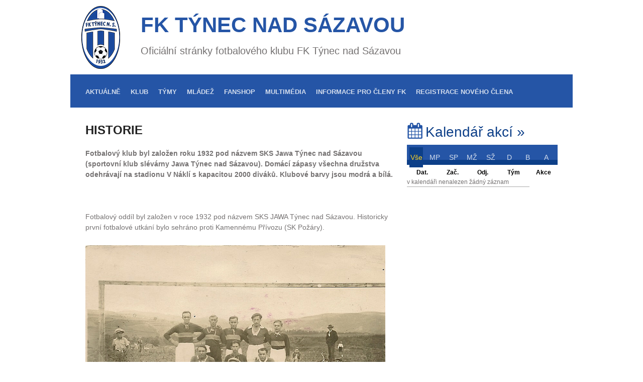

--- FILE ---
content_type: text/html; charset=UTF-8
request_url: https://www.fotbal-tynec.cz/historie/
body_size: 37237
content:
<!DOCTYPE html>
<html lang="cs">
<head>
<meta charset="UTF-8" />
<meta name="viewport" content="width=device-width" />
<title>Historie | FK Týnec nad Sázavou</title>
 
<link rel="apple-touch-icon" sizes="57x57" href="https://www.fotbal-tynec.cz/wp-content/themes/fotballclub/icon/apple-icon-57x57.png">
<link rel="apple-touch-icon" sizes="60x60" href="https://www.fotbal-tynec.cz/wp-content/themes/fotballclub/icon/apple-icon-60x60.png">
<link rel="apple-touch-icon" sizes="72x72" href="https://www.fotbal-tynec.cz/wp-content/themes/fotballclub/icon/apple-icon-72x72.png">
<link rel="apple-touch-icon" sizes="76x76" href="https://www.fotbal-tynec.cz/wp-content/themes/fotballclub/icon/apple-icon-76x76.png">
<link rel="apple-touch-icon" sizes="114x114" href="https://www.fotbal-tynec.cz/wp-content/themes/fotballclub/icon/apple-icon-114x114.png">
<link rel="apple-touch-icon" sizes="120x120" href="https://www.fotbal-tynec.cz/wp-content/themes/fotballclub/icon/apple-icon-120x120.png">
<link rel="apple-touch-icon" sizes="144x144" href="https://www.fotbal-tynec.cz/wp-content/themes/fotballclub/icon/apple-icon-144x144.png">
<link rel="apple-touch-icon" sizes="152x152" href="https://www.fotbal-tynec.cz/wp-content/themes/fotballclub/icon/apple-icon-152x152.png">
<link rel="apple-touch-icon" sizes="180x180" href="https://www.fotbal-tynec.cz/wp-content/themes/fotballclub/icon/apple-icon-180x180.png">
<link rel="icon" type="image/png" sizes="192x192"  href="https://www.fotbal-tynec.cz/wp-content/themes/fotballclub/icon/android-icon-192x192.png">
<link rel="icon" type="image/png" sizes="32x32" href="https://www.fotbal-tynec.cz/wp-content/themes/fotballclub/icon/favicon-32x32.png">
<link rel="icon" type="image/png" sizes="96x96" href="https://www.fotbal-tynec.cz/wp-content/themes/fotballclub/icon/favicon-96x96.png">
<link rel="icon" type="image/png" sizes="16x16" href="https://www.fotbal-tynec.cz/wp-content/themes/fotballclub/icon/favicon-16x16.png">
<link rel="manifest" href="https://www.fotbal-tynec.cz/wp-content/themes/fotballclub/icon/manifest.json">
<meta name="msapplication-TileColor" content="#ffffff">
<meta name="msapplication-TileImage" content="https://www.fotbal-tynec.cz/wp-content/themes/fotballclub/icon/ms-icon-144x144.png">
<meta name="theme-color" content="#ffffff">
   
<link rel="profile" href="https://gmpg.org/xfn/11" />
<link rel="pingback" href="https://www.fotbal-tynec.cz/xmlrpc.php" />
<link href='https://fonts.googleapis.com/css?family=Lato:400,300,700,900' rel='stylesheet' type='text/css'>
<!--[if lt IE 9]>
<script src="https://www.fotbal-tynec.cz/wp-content/themes/fotballclub/js/html5.js" type="text/javascript"></script>
<![endif]-->

<meta name='robots' content='max-image-preview:large' />
<link rel='dns-prefetch' href='//platform-api.sharethis.com' />
<link rel="alternate" type="application/rss+xml" title="FK Týnec nad Sázavou &raquo; RSS zdroj" href="https://www.fotbal-tynec.cz/feed/" />
<link rel="alternate" type="application/rss+xml" title="FK Týnec nad Sázavou &raquo; RSS komentářů" href="https://www.fotbal-tynec.cz/comments/feed/" />
<link rel="alternate" type="application/rss+xml" title="FK Týnec nad Sázavou &raquo; RSS komentářů pro Historie" href="https://www.fotbal-tynec.cz/historie/feed/" />
<script type="text/javascript">
window._wpemojiSettings = {"baseUrl":"https:\/\/s.w.org\/images\/core\/emoji\/14.0.0\/72x72\/","ext":".png","svgUrl":"https:\/\/s.w.org\/images\/core\/emoji\/14.0.0\/svg\/","svgExt":".svg","source":{"concatemoji":"https:\/\/www.fotbal-tynec.cz\/wp-includes\/js\/wp-emoji-release.min.js?ver=3adfb4377227c1fbbf7967e88b5f5808"}};
/*! This file is auto-generated */
!function(i,n){var o,s,e;function c(e){try{var t={supportTests:e,timestamp:(new Date).valueOf()};sessionStorage.setItem(o,JSON.stringify(t))}catch(e){}}function p(e,t,n){e.clearRect(0,0,e.canvas.width,e.canvas.height),e.fillText(t,0,0);var t=new Uint32Array(e.getImageData(0,0,e.canvas.width,e.canvas.height).data),r=(e.clearRect(0,0,e.canvas.width,e.canvas.height),e.fillText(n,0,0),new Uint32Array(e.getImageData(0,0,e.canvas.width,e.canvas.height).data));return t.every(function(e,t){return e===r[t]})}function u(e,t,n){switch(t){case"flag":return n(e,"\ud83c\udff3\ufe0f\u200d\u26a7\ufe0f","\ud83c\udff3\ufe0f\u200b\u26a7\ufe0f")?!1:!n(e,"\ud83c\uddfa\ud83c\uddf3","\ud83c\uddfa\u200b\ud83c\uddf3")&&!n(e,"\ud83c\udff4\udb40\udc67\udb40\udc62\udb40\udc65\udb40\udc6e\udb40\udc67\udb40\udc7f","\ud83c\udff4\u200b\udb40\udc67\u200b\udb40\udc62\u200b\udb40\udc65\u200b\udb40\udc6e\u200b\udb40\udc67\u200b\udb40\udc7f");case"emoji":return!n(e,"\ud83e\udef1\ud83c\udffb\u200d\ud83e\udef2\ud83c\udfff","\ud83e\udef1\ud83c\udffb\u200b\ud83e\udef2\ud83c\udfff")}return!1}function f(e,t,n){var r="undefined"!=typeof WorkerGlobalScope&&self instanceof WorkerGlobalScope?new OffscreenCanvas(300,150):i.createElement("canvas"),a=r.getContext("2d",{willReadFrequently:!0}),o=(a.textBaseline="top",a.font="600 32px Arial",{});return e.forEach(function(e){o[e]=t(a,e,n)}),o}function t(e){var t=i.createElement("script");t.src=e,t.defer=!0,i.head.appendChild(t)}"undefined"!=typeof Promise&&(o="wpEmojiSettingsSupports",s=["flag","emoji"],n.supports={everything:!0,everythingExceptFlag:!0},e=new Promise(function(e){i.addEventListener("DOMContentLoaded",e,{once:!0})}),new Promise(function(t){var n=function(){try{var e=JSON.parse(sessionStorage.getItem(o));if("object"==typeof e&&"number"==typeof e.timestamp&&(new Date).valueOf()<e.timestamp+604800&&"object"==typeof e.supportTests)return e.supportTests}catch(e){}return null}();if(!n){if("undefined"!=typeof Worker&&"undefined"!=typeof OffscreenCanvas&&"undefined"!=typeof URL&&URL.createObjectURL&&"undefined"!=typeof Blob)try{var e="postMessage("+f.toString()+"("+[JSON.stringify(s),u.toString(),p.toString()].join(",")+"));",r=new Blob([e],{type:"text/javascript"}),a=new Worker(URL.createObjectURL(r),{name:"wpTestEmojiSupports"});return void(a.onmessage=function(e){c(n=e.data),a.terminate(),t(n)})}catch(e){}c(n=f(s,u,p))}t(n)}).then(function(e){for(var t in e)n.supports[t]=e[t],n.supports.everything=n.supports.everything&&n.supports[t],"flag"!==t&&(n.supports.everythingExceptFlag=n.supports.everythingExceptFlag&&n.supports[t]);n.supports.everythingExceptFlag=n.supports.everythingExceptFlag&&!n.supports.flag,n.DOMReady=!1,n.readyCallback=function(){n.DOMReady=!0}}).then(function(){return e}).then(function(){var e;n.supports.everything||(n.readyCallback(),(e=n.source||{}).concatemoji?t(e.concatemoji):e.wpemoji&&e.twemoji&&(t(e.twemoji),t(e.wpemoji)))}))}((window,document),window._wpemojiSettings);
</script>
<style type="text/css">
img.wp-smiley,
img.emoji {
	display: inline !important;
	border: none !important;
	box-shadow: none !important;
	height: 1em !important;
	width: 1em !important;
	margin: 0 0.07em !important;
	vertical-align: -0.1em !important;
	background: none !important;
	padding: 0 !important;
}
</style>
	<link rel='stylesheet' id='sgdd_block-css' href='https://www.fotbal-tynec.cz/wp-content/plugins/skaut-google-drive-documents/public/css/block.css?ver=1692695184' type='text/css' media='all' />
<link rel='stylesheet' id='wp-block-library-css' href='https://www.fotbal-tynec.cz/wp-includes/css/dist/block-library/style.min.css?ver=3adfb4377227c1fbbf7967e88b5f5808' type='text/css' media='all' />
<style id='classic-theme-styles-inline-css' type='text/css'>
/*! This file is auto-generated */
.wp-block-button__link{color:#fff;background-color:#32373c;border-radius:9999px;box-shadow:none;text-decoration:none;padding:calc(.667em + 2px) calc(1.333em + 2px);font-size:1.125em}.wp-block-file__button{background:#32373c;color:#fff;text-decoration:none}
</style>
<style id='global-styles-inline-css' type='text/css'>
body{--wp--preset--color--black: #000000;--wp--preset--color--cyan-bluish-gray: #abb8c3;--wp--preset--color--white: #ffffff;--wp--preset--color--pale-pink: #f78da7;--wp--preset--color--vivid-red: #cf2e2e;--wp--preset--color--luminous-vivid-orange: #ff6900;--wp--preset--color--luminous-vivid-amber: #fcb900;--wp--preset--color--light-green-cyan: #7bdcb5;--wp--preset--color--vivid-green-cyan: #00d084;--wp--preset--color--pale-cyan-blue: #8ed1fc;--wp--preset--color--vivid-cyan-blue: #0693e3;--wp--preset--color--vivid-purple: #9b51e0;--wp--preset--gradient--vivid-cyan-blue-to-vivid-purple: linear-gradient(135deg,rgba(6,147,227,1) 0%,rgb(155,81,224) 100%);--wp--preset--gradient--light-green-cyan-to-vivid-green-cyan: linear-gradient(135deg,rgb(122,220,180) 0%,rgb(0,208,130) 100%);--wp--preset--gradient--luminous-vivid-amber-to-luminous-vivid-orange: linear-gradient(135deg,rgba(252,185,0,1) 0%,rgba(255,105,0,1) 100%);--wp--preset--gradient--luminous-vivid-orange-to-vivid-red: linear-gradient(135deg,rgba(255,105,0,1) 0%,rgb(207,46,46) 100%);--wp--preset--gradient--very-light-gray-to-cyan-bluish-gray: linear-gradient(135deg,rgb(238,238,238) 0%,rgb(169,184,195) 100%);--wp--preset--gradient--cool-to-warm-spectrum: linear-gradient(135deg,rgb(74,234,220) 0%,rgb(151,120,209) 20%,rgb(207,42,186) 40%,rgb(238,44,130) 60%,rgb(251,105,98) 80%,rgb(254,248,76) 100%);--wp--preset--gradient--blush-light-purple: linear-gradient(135deg,rgb(255,206,236) 0%,rgb(152,150,240) 100%);--wp--preset--gradient--blush-bordeaux: linear-gradient(135deg,rgb(254,205,165) 0%,rgb(254,45,45) 50%,rgb(107,0,62) 100%);--wp--preset--gradient--luminous-dusk: linear-gradient(135deg,rgb(255,203,112) 0%,rgb(199,81,192) 50%,rgb(65,88,208) 100%);--wp--preset--gradient--pale-ocean: linear-gradient(135deg,rgb(255,245,203) 0%,rgb(182,227,212) 50%,rgb(51,167,181) 100%);--wp--preset--gradient--electric-grass: linear-gradient(135deg,rgb(202,248,128) 0%,rgb(113,206,126) 100%);--wp--preset--gradient--midnight: linear-gradient(135deg,rgb(2,3,129) 0%,rgb(40,116,252) 100%);--wp--preset--font-size--small: 13px;--wp--preset--font-size--medium: 20px;--wp--preset--font-size--large: 36px;--wp--preset--font-size--x-large: 42px;--wp--preset--spacing--20: 0.44rem;--wp--preset--spacing--30: 0.67rem;--wp--preset--spacing--40: 1rem;--wp--preset--spacing--50: 1.5rem;--wp--preset--spacing--60: 2.25rem;--wp--preset--spacing--70: 3.38rem;--wp--preset--spacing--80: 5.06rem;--wp--preset--shadow--natural: 6px 6px 9px rgba(0, 0, 0, 0.2);--wp--preset--shadow--deep: 12px 12px 50px rgba(0, 0, 0, 0.4);--wp--preset--shadow--sharp: 6px 6px 0px rgba(0, 0, 0, 0.2);--wp--preset--shadow--outlined: 6px 6px 0px -3px rgba(255, 255, 255, 1), 6px 6px rgba(0, 0, 0, 1);--wp--preset--shadow--crisp: 6px 6px 0px rgba(0, 0, 0, 1);}:where(.is-layout-flex){gap: 0.5em;}:where(.is-layout-grid){gap: 0.5em;}body .is-layout-flow > .alignleft{float: left;margin-inline-start: 0;margin-inline-end: 2em;}body .is-layout-flow > .alignright{float: right;margin-inline-start: 2em;margin-inline-end: 0;}body .is-layout-flow > .aligncenter{margin-left: auto !important;margin-right: auto !important;}body .is-layout-constrained > .alignleft{float: left;margin-inline-start: 0;margin-inline-end: 2em;}body .is-layout-constrained > .alignright{float: right;margin-inline-start: 2em;margin-inline-end: 0;}body .is-layout-constrained > .aligncenter{margin-left: auto !important;margin-right: auto !important;}body .is-layout-constrained > :where(:not(.alignleft):not(.alignright):not(.alignfull)){max-width: var(--wp--style--global--content-size);margin-left: auto !important;margin-right: auto !important;}body .is-layout-constrained > .alignwide{max-width: var(--wp--style--global--wide-size);}body .is-layout-flex{display: flex;}body .is-layout-flex{flex-wrap: wrap;align-items: center;}body .is-layout-flex > *{margin: 0;}body .is-layout-grid{display: grid;}body .is-layout-grid > *{margin: 0;}:where(.wp-block-columns.is-layout-flex){gap: 2em;}:where(.wp-block-columns.is-layout-grid){gap: 2em;}:where(.wp-block-post-template.is-layout-flex){gap: 1.25em;}:where(.wp-block-post-template.is-layout-grid){gap: 1.25em;}.has-black-color{color: var(--wp--preset--color--black) !important;}.has-cyan-bluish-gray-color{color: var(--wp--preset--color--cyan-bluish-gray) !important;}.has-white-color{color: var(--wp--preset--color--white) !important;}.has-pale-pink-color{color: var(--wp--preset--color--pale-pink) !important;}.has-vivid-red-color{color: var(--wp--preset--color--vivid-red) !important;}.has-luminous-vivid-orange-color{color: var(--wp--preset--color--luminous-vivid-orange) !important;}.has-luminous-vivid-amber-color{color: var(--wp--preset--color--luminous-vivid-amber) !important;}.has-light-green-cyan-color{color: var(--wp--preset--color--light-green-cyan) !important;}.has-vivid-green-cyan-color{color: var(--wp--preset--color--vivid-green-cyan) !important;}.has-pale-cyan-blue-color{color: var(--wp--preset--color--pale-cyan-blue) !important;}.has-vivid-cyan-blue-color{color: var(--wp--preset--color--vivid-cyan-blue) !important;}.has-vivid-purple-color{color: var(--wp--preset--color--vivid-purple) !important;}.has-black-background-color{background-color: var(--wp--preset--color--black) !important;}.has-cyan-bluish-gray-background-color{background-color: var(--wp--preset--color--cyan-bluish-gray) !important;}.has-white-background-color{background-color: var(--wp--preset--color--white) !important;}.has-pale-pink-background-color{background-color: var(--wp--preset--color--pale-pink) !important;}.has-vivid-red-background-color{background-color: var(--wp--preset--color--vivid-red) !important;}.has-luminous-vivid-orange-background-color{background-color: var(--wp--preset--color--luminous-vivid-orange) !important;}.has-luminous-vivid-amber-background-color{background-color: var(--wp--preset--color--luminous-vivid-amber) !important;}.has-light-green-cyan-background-color{background-color: var(--wp--preset--color--light-green-cyan) !important;}.has-vivid-green-cyan-background-color{background-color: var(--wp--preset--color--vivid-green-cyan) !important;}.has-pale-cyan-blue-background-color{background-color: var(--wp--preset--color--pale-cyan-blue) !important;}.has-vivid-cyan-blue-background-color{background-color: var(--wp--preset--color--vivid-cyan-blue) !important;}.has-vivid-purple-background-color{background-color: var(--wp--preset--color--vivid-purple) !important;}.has-black-border-color{border-color: var(--wp--preset--color--black) !important;}.has-cyan-bluish-gray-border-color{border-color: var(--wp--preset--color--cyan-bluish-gray) !important;}.has-white-border-color{border-color: var(--wp--preset--color--white) !important;}.has-pale-pink-border-color{border-color: var(--wp--preset--color--pale-pink) !important;}.has-vivid-red-border-color{border-color: var(--wp--preset--color--vivid-red) !important;}.has-luminous-vivid-orange-border-color{border-color: var(--wp--preset--color--luminous-vivid-orange) !important;}.has-luminous-vivid-amber-border-color{border-color: var(--wp--preset--color--luminous-vivid-amber) !important;}.has-light-green-cyan-border-color{border-color: var(--wp--preset--color--light-green-cyan) !important;}.has-vivid-green-cyan-border-color{border-color: var(--wp--preset--color--vivid-green-cyan) !important;}.has-pale-cyan-blue-border-color{border-color: var(--wp--preset--color--pale-cyan-blue) !important;}.has-vivid-cyan-blue-border-color{border-color: var(--wp--preset--color--vivid-cyan-blue) !important;}.has-vivid-purple-border-color{border-color: var(--wp--preset--color--vivid-purple) !important;}.has-vivid-cyan-blue-to-vivid-purple-gradient-background{background: var(--wp--preset--gradient--vivid-cyan-blue-to-vivid-purple) !important;}.has-light-green-cyan-to-vivid-green-cyan-gradient-background{background: var(--wp--preset--gradient--light-green-cyan-to-vivid-green-cyan) !important;}.has-luminous-vivid-amber-to-luminous-vivid-orange-gradient-background{background: var(--wp--preset--gradient--luminous-vivid-amber-to-luminous-vivid-orange) !important;}.has-luminous-vivid-orange-to-vivid-red-gradient-background{background: var(--wp--preset--gradient--luminous-vivid-orange-to-vivid-red) !important;}.has-very-light-gray-to-cyan-bluish-gray-gradient-background{background: var(--wp--preset--gradient--very-light-gray-to-cyan-bluish-gray) !important;}.has-cool-to-warm-spectrum-gradient-background{background: var(--wp--preset--gradient--cool-to-warm-spectrum) !important;}.has-blush-light-purple-gradient-background{background: var(--wp--preset--gradient--blush-light-purple) !important;}.has-blush-bordeaux-gradient-background{background: var(--wp--preset--gradient--blush-bordeaux) !important;}.has-luminous-dusk-gradient-background{background: var(--wp--preset--gradient--luminous-dusk) !important;}.has-pale-ocean-gradient-background{background: var(--wp--preset--gradient--pale-ocean) !important;}.has-electric-grass-gradient-background{background: var(--wp--preset--gradient--electric-grass) !important;}.has-midnight-gradient-background{background: var(--wp--preset--gradient--midnight) !important;}.has-small-font-size{font-size: var(--wp--preset--font-size--small) !important;}.has-medium-font-size{font-size: var(--wp--preset--font-size--medium) !important;}.has-large-font-size{font-size: var(--wp--preset--font-size--large) !important;}.has-x-large-font-size{font-size: var(--wp--preset--font-size--x-large) !important;}
.wp-block-navigation a:where(:not(.wp-element-button)){color: inherit;}
:where(.wp-block-post-template.is-layout-flex){gap: 1.25em;}:where(.wp-block-post-template.is-layout-grid){gap: 1.25em;}
:where(.wp-block-columns.is-layout-flex){gap: 2em;}:where(.wp-block-columns.is-layout-grid){gap: 2em;}
.wp-block-pullquote{font-size: 1.5em;line-height: 1.6;}
</style>
<link rel='stylesheet' id='bbp-default-css' href='https://www.fotbal-tynec.cz/wp-content/plugins/bbpress/templates/default/css/bbpress.min.css?ver=2.6.12' type='text/css' media='all' />
<link rel='stylesheet' id='pecerady_css-css' href='https://www.fotbal-tynec.cz/wp-content/plugins/pecerady/css/pecerady.css?ver=3adfb4377227c1fbbf7967e88b5f5808' type='text/css' media='all' />
<link rel='stylesheet' id='style-css' href='https://www.fotbal-tynec.cz/wp-content/themes/fotballclub/style.css?ver=3adfb4377227c1fbbf7967e88b5f5808' type='text/css' media='all' />
<link rel='stylesheet' id='fullcalendar-css' href='https://www.fotbal-tynec.cz/wp-content/themes/fotballclub/css/fullcalendar.css?ver=3adfb4377227c1fbbf7967e88b5f5808' type='text/css' media='all' />
<link rel='stylesheet' id='grid-css' href='https://www.fotbal-tynec.cz/wp-content/themes/fotballclub/css/grid.css?ver=3adfb4377227c1fbbf7967e88b5f5808' type='text/css' media='all' />
<link rel='stylesheet' id='theme-css' href='https://www.fotbal-tynec.cz/wp-content/themes/fotballclub/css/theme.css?ver=3adfb4377227c1fbbf7967e88b5f5808' type='text/css' media='all' />
<link rel='stylesheet' id='flexslider-css' href='https://www.fotbal-tynec.cz/wp-content/themes/fotballclub/css/flexslider.css?ver=3adfb4377227c1fbbf7967e88b5f5808' type='text/css' media='all' />
<link rel='stylesheet' id='jquery-ui-css' href='https://www.fotbal-tynec.cz/wp-content/themes/fotballclub/css/jquery-ui.min.css?ver=3adfb4377227c1fbbf7967e88b5f5808' type='text/css' media='all' />
<link rel='stylesheet' id='tablepress-default-css' href='https://www.fotbal-tynec.cz/wp-content/tablepress-combined.min.css?ver=43' type='text/css' media='all' />
<script type='text/javascript' src='https://www.fotbal-tynec.cz/wp-content/plugins/pecerady/js/pecerady.js?ver=3adfb4377227c1fbbf7967e88b5f5808' id='pecerady_script-js'></script>
<script type='text/javascript' src='https://www.fotbal-tynec.cz/wp-includes/js/jquery/jquery.min.js?ver=3.7.0' id='jquery-core-js'></script>
<script type='text/javascript' src='https://www.fotbal-tynec.cz/wp-includes/js/jquery/jquery-migrate.min.js?ver=3.4.1' id='jquery-migrate-js'></script>
<script type='text/javascript' src='//platform-api.sharethis.com/js/sharethis.js#source=googleanalytics-wordpress#product=ga&#038;property=5f3e1c00623f390012b96b73' id='googleanalytics-platform-sharethis-js'></script>
<link rel="https://api.w.org/" href="https://www.fotbal-tynec.cz/wp-json/" /><link rel="alternate" type="application/json" href="https://www.fotbal-tynec.cz/wp-json/wp/v2/pages/64" /><link rel="EditURI" type="application/rsd+xml" title="RSD" href="https://www.fotbal-tynec.cz/xmlrpc.php?rsd" />
<link rel="canonical" href="https://www.fotbal-tynec.cz/historie/" />
<link rel="alternate" type="application/json+oembed" href="https://www.fotbal-tynec.cz/wp-json/oembed/1.0/embed?url=https%3A%2F%2Fwww.fotbal-tynec.cz%2Fhistorie%2F" />
<link rel="alternate" type="text/xml+oembed" href="https://www.fotbal-tynec.cz/wp-json/oembed/1.0/embed?url=https%3A%2F%2Fwww.fotbal-tynec.cz%2Fhistorie%2F&#038;format=xml" />
<link rel="icon" href="https://www.fotbal-tynec.cz/wp-content/uploads/2019/05/cropped-FK-Týnec-nad-Sázavou-final-01-8-212x300-2-32x32.jpg" sizes="32x32" />
<link rel="icon" href="https://www.fotbal-tynec.cz/wp-content/uploads/2019/05/cropped-FK-Týnec-nad-Sázavou-final-01-8-212x300-2-192x192.jpg" sizes="192x192" />
<link rel="apple-touch-icon" href="https://www.fotbal-tynec.cz/wp-content/uploads/2019/05/cropped-FK-Týnec-nad-Sázavou-final-01-8-212x300-2-180x180.jpg" />
<meta name="msapplication-TileImage" content="https://www.fotbal-tynec.cz/wp-content/uploads/2019/05/cropped-FK-Týnec-nad-Sázavou-final-01-8-212x300-2-270x270.jpg" />

</head>

<body data-rsssl=1 class="page-template-default page page-id-64">

<div id="page" class="hfeed site">

	<div class="container_12">
        	<header id="masthead" class="site-header clearfix" role="banner">
        		<hgroup class="grid_8">
        			<h1 class="site-title"><a href="https://www.fotbal-tynec.cz/" title="FK Týnec nad Sázavou" rel="home">FK Týnec nad Sázavou</a></h1>
        			<h2 class="site-description">Oficiální stránky fotbalového klubu FK Týnec nad Sázavou</h2>
        		</hgroup>
        	</header><!-- #masthead .site-header -->
	</div> <!-- container_12 -->		
	
	<div class="topmenu container_12">
		<div id="submenu" class="clearfix"><ul id="web2feel" class="sfmenu"><li id="menu-item-38" class="menu-item menu-item-type-custom menu-item-object-custom menu-item-home"><a href="https://www.fotbal-tynec.cz/"><strong>AKTUÁLNĚ</strong></a></li>
<li id="menu-item-3849" class="menu-item menu-item-type-post_type menu-item-object-page current-menu-ancestor current-menu-parent current_page_parent current_page_ancestor menu-item-has-children"><a href="https://www.fotbal-tynec.cz/klub/"><strong>KLUB</strong></a>
<ul class="sub-menu">
	<li id="menu-item-1715" class="menu-item menu-item-type-post_type menu-item-object-page"><a href="https://www.fotbal-tynec.cz/kontakty-2016/">KONTAKTY</a></li>
	<li id="menu-item-66" class="menu-item menu-item-type-post_type menu-item-object-page current-menu-item page_item page-item-64 current_page_item"><a href="https://www.fotbal-tynec.cz/historie/">Historie</a></li>
	<li id="menu-item-164" class="menu-item menu-item-type-post_type menu-item-object-page"><a href="https://www.fotbal-tynec.cz/sponzori/">Partneři</a></li>
</ul>
</li>
<li id="menu-item-40" class="menu-item menu-item-type-taxonomy menu-item-object-category menu-item-has-children"><a href="https://www.fotbal-tynec.cz/category/tym-dospelych/"><strong>TÝMY</strong></a>
<ul class="sub-menu">
	<li id="menu-item-1262" class="menu-item menu-item-type-taxonomy menu-item-object-category menu-item-has-children"><a href="https://www.fotbal-tynec.cz/category/tym-dospelych/a-muzstvo/">A MUŽSTVO</a>
	<ul class="sub-menu">
		<li id="menu-item-7005" class="menu-item menu-item-type-post_type menu-item-object-page"><a href="https://www.fotbal-tynec.cz/a-tym-zapasy/">A MUŽSTVO Zápasy</a></li>
		<li id="menu-item-1261" class="menu-item menu-item-type-post_type menu-item-object-page"><a href="https://www.fotbal-tynec.cz/a-muzstvo/">A MUŽSTVO Soupiska</a></li>
	</ul>
</li>
	<li id="menu-item-4963" class="menu-item menu-item-type-taxonomy menu-item-object-category menu-item-has-children"><a href="https://www.fotbal-tynec.cz/category/tym-dospelych/b-muzstvo/">B MUŽSTVO</a>
	<ul class="sub-menu">
		<li id="menu-item-4981" class="menu-item menu-item-type-post_type menu-item-object-page"><a href="https://www.fotbal-tynec.cz/b-tym-zapasy/">B MUŽSTVO Zápasy</a></li>
		<li id="menu-item-4983" class="menu-item menu-item-type-post_type menu-item-object-page"><a href="https://www.fotbal-tynec.cz/b-tym-soupiska/">B MUŽSTVO  Soupiska</a></li>
	</ul>
</li>
</ul>
</li>
<li id="menu-item-41" class="menu-item menu-item-type-taxonomy menu-item-object-category menu-item-has-children"><a href="https://www.fotbal-tynec.cz/category/tymy-mladeze/"><strong>MLÁDEŽ</strong></a>
<ul class="sub-menu">
	<li id="menu-item-1253" class="menu-item menu-item-type-taxonomy menu-item-object-category menu-item-has-children"><a href="https://www.fotbal-tynec.cz/category/tymy-mladeze/dorost/">Dorost</a>
	<ul class="sub-menu">
		<li id="menu-item-1256" class="menu-item menu-item-type-post_type menu-item-object-page"><a href="https://www.fotbal-tynec.cz/dorost/">informace o dorostu</a></li>
	</ul>
</li>
	<li id="menu-item-2963" class="menu-item menu-item-type-taxonomy menu-item-object-category menu-item-has-children"><a href="https://www.fotbal-tynec.cz/category/nezarazene/">Mladší dorost</a>
	<ul class="sub-menu">
		<li id="menu-item-2984" class="menu-item menu-item-type-post_type menu-item-object-page"><a href="https://www.fotbal-tynec.cz/informace-o-mladsim-dorostu/">informace o mladším dorostu</a></li>
	</ul>
</li>
	<li id="menu-item-1254" class="menu-item menu-item-type-taxonomy menu-item-object-category menu-item-has-children"><a href="https://www.fotbal-tynec.cz/category/tymy-mladeze/starsi-zaci/">Starší žáci</a>
	<ul class="sub-menu">
		<li id="menu-item-1259" class="menu-item menu-item-type-post_type menu-item-object-page"><a href="https://www.fotbal-tynec.cz/starsi-zaci/">informace o mužstvu SŽ</a></li>
	</ul>
</li>
	<li id="menu-item-61" class="menu-item menu-item-type-taxonomy menu-item-object-category menu-item-has-children"><a href="https://www.fotbal-tynec.cz/category/tymy-mladeze/mladsi-zaci/">Mladší žáci</a>
	<ul class="sub-menu">
		<li id="menu-item-1732" class="menu-item menu-item-type-post_type menu-item-object-page"><a href="https://www.fotbal-tynec.cz/informace-o-muzstvu-mz/">informace o mužstvu MŽ</a></li>
	</ul>
</li>
	<li id="menu-item-1731" class="menu-item menu-item-type-post_type menu-item-object-page menu-item-has-children"><a href="https://www.fotbal-tynec.cz/informace-o-muzstvu-sp/">Starší přípravka</a>
	<ul class="sub-menu">
		<li id="menu-item-63" class="menu-item menu-item-type-taxonomy menu-item-object-category"><a href="https://www.fotbal-tynec.cz/category/tymy-mladeze/starsi-pripravka/">Články</a></li>
		<li id="menu-item-2597" class="menu-item menu-item-type-post_type menu-item-object-page"><a href="https://www.fotbal-tynec.cz/domaci-ukoly/">Domácí úkoly</a></li>
	</ul>
</li>
	<li id="menu-item-1730" class="menu-item menu-item-type-post_type menu-item-object-page menu-item-has-children"><a href="https://www.fotbal-tynec.cz/informace-o-muzstvu-mp/">Mladší přípravka</a>
	<ul class="sub-menu">
		<li id="menu-item-60" class="menu-item menu-item-type-taxonomy menu-item-object-category"><a href="https://www.fotbal-tynec.cz/category/tymy-mladeze/mladsi-pripravka/">Články</a></li>
		<li id="menu-item-2598" class="menu-item menu-item-type-post_type menu-item-object-page"><a href="https://www.fotbal-tynec.cz/domaci-ukoly/">Domácí úkoly</a></li>
	</ul>
</li>
	<li id="menu-item-1729" class="menu-item menu-item-type-post_type menu-item-object-page menu-item-has-children"><a href="https://www.fotbal-tynec.cz/informace-o-pp/">Předpřípravka</a>
	<ul class="sub-menu">
		<li id="menu-item-62" class="menu-item menu-item-type-taxonomy menu-item-object-category"><a href="https://www.fotbal-tynec.cz/category/tymy-mladeze/predpripravka/">Články</a></li>
	</ul>
</li>
</ul>
</li>
<li id="menu-item-6574" class="menu-item menu-item-type-post_type menu-item-object-page"><a href="https://www.fotbal-tynec.cz/fanshop/"><strong>FANSHOP</strong></a></li>
<li id="menu-item-3981" class="menu-item menu-item-type-post_type menu-item-object-page menu-item-has-children"><a href="https://www.fotbal-tynec.cz/multimedia/"><strong>MULTIMÉDIA</strong></a>
<ul class="sub-menu">
	<li id="menu-item-3963" class="menu-item menu-item-type-post_type menu-item-object-page menu-item-has-children"><a href="https://www.fotbal-tynec.cz/fotogalerie/">Fotogalerie</a>
	<ul class="sub-menu">
		<li id="menu-item-4267" class="menu-item menu-item-type-post_type menu-item-object-page"><a href="https://www.fotbal-tynec.cz/historicke-fotky/">Historické fotografie</a></li>
		<li id="menu-item-3953" class="menu-item menu-item-type-post_type menu-item-object-page"><a href="https://www.fotbal-tynec.cz/stadion/">Stadion</a></li>
		<li id="menu-item-3989" class="menu-item menu-item-type-taxonomy menu-item-object-category"><a href="https://www.fotbal-tynec.cz/category/foto_zapasy/">Zápasy</a></li>
	</ul>
</li>
	<li id="menu-item-3837" class="menu-item menu-item-type-post_type menu-item-object-page"><a href="https://www.fotbal-tynec.cz/hymna-fk/">Hymna FK</a></li>
</ul>
</li>
<li id="menu-item-3899" class="menu-item menu-item-type-taxonomy menu-item-object-category menu-item-has-children"><a href="https://www.fotbal-tynec.cz/category/dokumenty/"><strong>INFORMACE PRO ČLENY FK</strong></a>
<ul class="sub-menu">
	<li id="menu-item-5233" class="menu-item menu-item-type-post_type menu-item-object-page"><a href="https://www.fotbal-tynec.cz/treninkove-obleceni/">Tréninkové oblečení</a></li>
	<li id="menu-item-3825" class="menu-item menu-item-type-post_type menu-item-object-page"><a href="https://www.fotbal-tynec.cz/rozpis-utkani-fk/">Rozpis utkání FK</a></li>
	<li id="menu-item-3823" class="menu-item menu-item-type-post_type menu-item-object-page"><a href="https://www.fotbal-tynec.cz/rozpis-treninku/">Rozpis tréninků</a></li>
	<li id="menu-item-3891" class="menu-item menu-item-type-post_type menu-item-object-page"><a href="https://www.fotbal-tynec.cz/dulezite-dokumenty/">DOKUMENTY KE STAŽENÍ Cestovní výlohy, zdravotní prohlášení, zdravotní způsobilost, přihlášení FAČR</a></li>
	<li id="menu-item-3821" class="menu-item menu-item-type-post_type menu-item-object-page menu-item-has-children"><a href="https://www.fotbal-tynec.cz/clenske-prispevky/">Členské příspěvky</a>
	<ul class="sub-menu">
		<li id="menu-item-1624" class="menu-item menu-item-type-post_type menu-item-object-page"><a href="https://www.fotbal-tynec.cz/clenove-prispevky-2016/">členové příspěvky 2016</a></li>
		<li id="menu-item-1626" class="menu-item menu-item-type-post_type menu-item-object-page"><a href="https://www.fotbal-tynec.cz/prispevky-2016/">příspěvky mládež 2016</a></li>
		<li id="menu-item-1625" class="menu-item menu-item-type-post_type menu-item-object-page"><a href="https://www.fotbal-tynec.cz/dospeli-prispevky-2016/">dospělí příspěvky 2016</a></li>
		<li id="menu-item-2202" class="menu-item menu-item-type-post_type menu-item-object-page"><a href="https://www.fotbal-tynec.cz/mladez-prispevky-2017/">mládež příspěvky 2017</a></li>
		<li id="menu-item-2203" class="menu-item menu-item-type-post_type menu-item-object-page"><a href="https://www.fotbal-tynec.cz/dospeli-prispevky-2017/">dospělí příspěvky 2017</a></li>
		<li id="menu-item-2747" class="menu-item menu-item-type-post_type menu-item-object-page"><a href="https://www.fotbal-tynec.cz/mladez-prispevky-2018/">mládež příspěvky 2018</a></li>
		<li id="menu-item-3321" class="menu-item menu-item-type-post_type menu-item-object-page"><a href="https://www.fotbal-tynec.cz/clenske-prispevky-mladez-2019/">členské příspěvky mládež 2019</a></li>
		<li id="menu-item-4233" class="menu-item menu-item-type-post_type menu-item-object-page"><a href="https://www.fotbal-tynec.cz/clenske-prispevky-2020/">členské příspěvky 2020</a></li>
	</ul>
</li>
	<li id="menu-item-1631" class="menu-item menu-item-type-post_type menu-item-object-page menu-item-has-children"><a href="https://www.fotbal-tynec.cz/vykonny-vybor-fk/">Výkonný výbor FK</a>
	<ul class="sub-menu">
		<li id="menu-item-4487" class="menu-item menu-item-type-post_type menu-item-object-page"><a href="https://www.fotbal-tynec.cz/zapis-z-jednani-vykoneho-vyboru-fk-2020/">Zápisy z jednání Výkoneho výboru FK 2020</a></li>
		<li id="menu-item-2063" class="menu-item menu-item-type-post_type menu-item-object-page"><a href="https://www.fotbal-tynec.cz/zapis-ze-schuze-vv-2016/">Zápis ze schůze VV 2016</a></li>
		<li id="menu-item-2183" class="menu-item menu-item-type-post_type menu-item-object-page"><a href="https://www.fotbal-tynec.cz/zapis-ze-schuze-2017/">zápis ze schůze VV 2017</a></li>
	</ul>
</li>
</ul>
</li>
<li id="menu-item-4669" class="menu-item menu-item-type-post_type menu-item-object-page"><a href="https://www.fotbal-tynec.cz/registrace-noveho-clena/"><strong>Registrace nového člena</strong></a></li>
</ul></div>	</div>
		
	<div id="main" class="site-main container_12 clearfix">
		
<div id="primary" class="content-area grid_8">
	<div id="content" class="site-content" role="main">

		
                
<article id="post-64" class="post-64 page type-page status-publish hentry odd">
	<header class="entry-header">
		<h1 class="entry-title">Historie</h1>
	</header><!-- .entry-header -->

	<div class="entry-content">	
		<p><strong>Fotbalový klub byl založen roku 1932 pod názvem SKS Jawa Týnec nad Sázavou (sportovní klub slévárny Jawa Týnec nad Sázavou). Domácí zápasy všechna družstva odehrávají na stadionu V Náklí s kapacitou 2000 diváků. Klubové barvy jsou modrá a bílá.</strong></p>
<p>&nbsp;</p>
<p>Fotbalový oddíl byl založen v roce 1932 pod názvem SKS JAWA Týnec nad Sázavou. Historicky první fotbalové utkání bylo sehráno proti Kamennému Přívozu (SK Požáry).</p>
<p><img decoding="async" fetchpriority="high" class="alignnone wp-image-4281" src="https://www.fotbal-tynec.cz/wp-content/uploads/2019/12/1-První-zápas-po-založení-klubu.jpg" alt="" width="597" height="420" srcset="https://www.fotbal-tynec.cz/wp-content/uploads/2019/12/1-První-zápas-po-založení-klubu.jpg 931w, https://www.fotbal-tynec.cz/wp-content/uploads/2019/12/1-První-zápas-po-založení-klubu-300x211.jpg 300w" sizes="(max-width: 597px) 100vw, 597px" /></p>
<p><em>Stojící zleva: S. Kubásek, F. Franc, J. Vajner, F. Prošek, J. Dvořák</em></p>
<p><em>Vpředu zleva: J. Kovrzek, A. Kříž, V. Kapusta, M. Bílina, L. Kovrzek, J. Bažil.</em></p>
<p>&nbsp;</p>
<p>O rok později se fotbalový oddíl přihlásil do soutěží (soutěže STAK a ČSAF), ve kterých sehrál celkem 24 zápasů (bilance: 20 výher, 2 remízy, 2 prohry; skóre 111:32) V sezoně 1934/1935 bylo vybudováno nové hřiště a hrála se III. třída, kterou mužstvo vyhrálo a postoupilo do vyšší soutěže.  Za první týnecké mužstvo hrál v té době František Habásko, který se následně stal hráčem Slavia Praha</p>
<p><img decoding="async" class="alignnone wp-image-4283" src="https://www.fotbal-tynec.cz/wp-content/uploads/2019/12/3-Habásko-pozdější-hráč-Slávie.jpg" alt="" width="612" height="420" srcset="https://www.fotbal-tynec.cz/wp-content/uploads/2019/12/3-Habásko-pozdější-hráč-Slávie.jpg 982w, https://www.fotbal-tynec.cz/wp-content/uploads/2019/12/3-Habásko-pozdější-hráč-Slávie-300x206.jpg 300w" sizes="(max-width: 612px) 100vw, 612px" /></p>
<p><em>Mužstvo SKS Jawa Týnec nad Sázavou ze sezony 1934/1935 (František Habásko stojící 7. zleva)</em></p>
<p>&nbsp;</p>
<p>V roce 1939 po vyhlášení všeobecné mobilizace byla fotbalová soutěž přerušena a po jejím obnovení se klub dostal do krize, přišel o fotbalové hřiště a sestoupil do III. třídy.  I v úvodních sezonách ve 40´. letech procházel SK kvůli probíhající válce krizí. Nadále se hrála se III. třída, k dispozici bylo jen neregulérní hřiště pro přátelská utkání na poli a mistrovská utkání probíhala na hřištích soupeřů nebo na propůjčeném hřišti v Kamenném Přívoze.  Fotbalové soutěže stagnovaly až do roku 1945, docházelo k reorganizacím soutěží a hrála se převážně přátelská utkání a poháry.  V Poháru Osvoboditelů v roce 1945, po několika vítězných utkáních, los týneckému SK přisoudil prvoligový AC Sparta Praha. Tento památný zápas byl sehrán v červenci 1945, a to již na vlastím hřišti v Týnci nad Sázavou.</p>
<p>Zlom přinesl rok 1948, ve kterém Sokol Jawa Týnec nad Sázavou obsadil první příčku ve II. třídě a postoupil  do krajské I.B třídy a následně se probojoval i do kvalifikace pro nově utvořenou celostátní ligu. V kvalifikaci Týnec nad Sázavou vyřadil vítěze Ústeckého kraje OV Podmokly a následně narazil na Dynamo Praha (dnešní Slavia Praha).</p>
<p>Na počátku 50´let se v týneckém fotbalovém klubu objevila známá jména ze sportovního prostředí, když mužstvo vedli Vlastimil Hajšman (člen hokejové reprezentace ČSR, hráč ATK Praha) a Jaroslav Stumpf (člen fotbalové reprezentace ČSR, hráč Sparty Prahy, Bohemians Praha a Viktorie Žižkov). Hrála se I. B třída a při následné změně struktury soutěží byla sehrána řada kvalifikačních utkání, ze kterých nakonec vzešel postup do krajského přeboru (později I.A třída). V sezoně 1954 se k týmu se připojil Jaroslav Zahradník (hráč Sparty Praha,  Zbrojovky Brno), který zde zanechal stopu na více než 30 let nejen  jako vynikající hráč, ale i jako trenér.</p>
<p>Fotbalový oddíl udržoval stabilní výkony a nadále pokračoval v krajské soutěži I. A třídy až do roku 1965, kdy A mužstvo vedené trenérem Jaroslavem Zahradníkem obsadilo první příčku a postoupilo do krajského přeboru. V týmu se začal prosazovat Jaroslav Hřebík (později hráč Viktora Žižkov, Sparta Praha, Dukla Praha, atd.) Dařilo se i B mužstvu, které se stalo přeborníkem okresu, postoupilo do krajské I. B třídy a silné ročníky byly i v mládežnické kategorii pod vedením Jana Knoblocha-Madelona (fotbalový reprezentant ČSR, hráč Sparty Praha) a Jaroslava Šípka.</p>
<p>Fotbalovému oddílu se zúročila dlouhodobě odváděná dobrá práce v sezoně 1970/71, kdy A mužstvo obsadilo první příčku krajského přeboru a postoupilo do divize (foto 1), ve které se klub úspěšně držel  více než desetiletí. Zápasy pravidelně navštěvovalo kolem tisícovky diváků a do týmu se postupně úspěšně začleňovali i vlastní odchovanci.</p>
<p><img decoding="async" class="alignnone wp-image-4285" src="https://www.fotbal-tynec.cz/wp-content/uploads/2019/12/foto-1-A-mužstvo-postupuje-do-divize.jpg" alt="" width="725" height="420" srcset="https://www.fotbal-tynec.cz/wp-content/uploads/2019/12/foto-1-A-mužstvo-postupuje-do-divize.jpg 1390w, https://www.fotbal-tynec.cz/wp-content/uploads/2019/12/foto-1-A-mužstvo-postupuje-do-divize-300x174.jpg 300w, https://www.fotbal-tynec.cz/wp-content/uploads/2019/12/foto-1-A-mužstvo-postupuje-do-divize-1024x593.jpg 1024w" sizes="(max-width: 725px) 100vw, 725px" /></p>
<p><em>Mužstvo TJ Jawa Metaz Týnec nad Sázavou &#8211; vítěž krajského přeboru<br />
</em></p>
<p><em>Stojící zleva: M. Štěpán, F. Knapp, A. Kubín, Z. Bartl, V. Váňa, K. Lachman, J. Gabriel, J. Šípek, F. Bendík, K. Nihilč, V. Landa</em></p>
<p><em>Vpředu zleva: L. Dudek, F. Kříž, J. Petrášek, J. Šticha, Z. Šverčič, J. Tůma</em></p>
<p>&nbsp;</p>
<p>Mužstvo sehrálo řadu velkých utkání, například proti reprezentačnímu dorostu ČSR, proti prvoligovému celku Slavia Praha a několikrát bojovalo i o postup do ligy (sezona 1974/75 – 2. místo divize C; sezona 1975/76 – 3. místo divize C; sezona 1976/77 – 2. místo divize C). Tyto úspěchy podpořily  výstavbu nového fotbalového stadionu V Náklí, který byl slavnostně otevřen 1. 5. 1978.</p>
<p>V osmdesátých letech TJ Jawa Metaz Týnec nad Sázavou soutěžil střídavě v divizi a krajském přeboru, v kádru dostávali příležitosti kluboví odchovanci a výraznější posílení přišlo teprve mezi lety 1984-1986, kdy se hrála naposledy divize. Později následoval sestup do krajského přeboru a krajské I.A třídy.</p>
<p>Na počátku 90´ let bylo na výroční schůzi oddílu schváleno odloučení od TJ a klub byl přejmenován na FK Jawa Metaz Týnec nad Sázavou a s vlastními odchovanci mužstvo hrálo v krajské I. A třídě. Teprve v sezoně 1995/96 se posílený kádr usadil v čele soutěže a vybojoval opět postup do krajského přeboru. Zde se usadil po zbytek 90´ let. Značně omlazené mužstvo doplněné o hráče z ligového benešovského dorostu mělo dobré předpoklady, aby soutěž udrželo. Zkušenosti předával brankář Jaroslav Šticha, který se vrátil po letech ze Slavie Praha a hráči s ligovými zkušenostmi Tibor Mičinec a Miroslav Příložný.</p>
<p>V novodobé historii hraje týnecké mužstvo převážně nižší krajské soutěže.</p>
<p>&nbsp;</p>
<p><strong>HISTORICKÝ PŘEHLED</strong></p>
<table style="border-collapse: collapse; width: 100%;" border="1">
<tbody>
<tr style="height: 24px;">
<td style="width: 20.2683%; height: 24px;">1932 &#8211; 1936</td>
<td style="width: 79.7317%; height: 24px;">SKS JAWA Týnec nad Sázavou</td>
</tr>
<tr style="height: 24px;">
<td style="width: 20.2683%; height: 24px;">1936 &#8211; 1938</td>
<td style="width: 79.7317%; height: 24px;">SK JAWA Týnec nad Sázavou</td>
</tr>
<tr style="height: 24px;">
<td style="width: 20.2683%; height: 24px;">1938 &#8211; 1948</td>
<td style="width: 79.7317%; height: 24px;">SK Týnec nad Sázavou</td>
</tr>
<tr style="height: 24px;">
<td style="width: 20.2683%; height: 24px;">1948 &#8211; 1951</td>
<td style="width: 79.7317%; height: 24px;">SOKOL JAWA Týnec nad Sázavou</td>
</tr>
<tr style="height: 24px;">
<td style="width: 20.2683%; height: 24px;">1951 &#8211; 1953</td>
<td style="width: 79.7317%; height: 24px;">SOKOL JAWA METAZ Týnec nad Sázavou</td>
</tr>
<tr style="height: 24px;">
<td style="width: 20.2683%; height: 24px;">1953 &#8211; 1954</td>
<td style="width: 79.7317%; height: 24px;">SPARTAK METAZ Týnec nad Sázavou</td>
</tr>
<tr style="height: 24px;">
<td style="width: 20.2683%; height: 24px;">1954 &#8211; 1963</td>
<td style="width: 79.7317%; height: 24px;">SPARTAK JAWA METAZ Týnec nad Sázavou</td>
</tr>
<tr style="height: 24px;">
<td style="width: 20.2683%; height: 24px;">1963 &#8211; 1968</td>
<td style="width: 79.7317%; height: 24px;">TJ METAZ Týnec nad Sázavou</td>
</tr>
<tr style="height: 24px;">
<td style="width: 20.2683%; height: 24px;">1968 &#8211; 1992</td>
<td style="width: 79.7317%; height: 24px;">TJ JAWA METAZ Týnec nad Sázavou</td>
</tr>
<tr style="height: 24px;">
<td style="width: 20.2683%; height: 24px;">1992 &#8211; 2000</td>
<td style="width: 79.7317%; height: 24px;">FK JAWA METAZ Týnec nad Sázavou</td>
</tr>
<tr style="height: 24px;">
<td style="width: 20.2683%; height: 24px;">2000 &#8211; 2009</td>
<td style="width: 79.7317%; height: 24px;">FK METAZ Týnec nad Sázavou</td>
</tr>
<tr style="height: 24px;">
<td style="width: 20.2683%; height: 24px;">2009 &#8211; 2014</td>
<td style="width: 79.7317%; height: 24px;">FK FERCOM Týnec nad Sázavou</td>
</tr>
<tr style="height: 24px;">
<td style="width: 20.2683%; height: 24px;">2014</td>
<td style="width: 79.7317%; height: 24px;">FK Týnec nad Sázavou</td>
</tr>
<tr style="height: 24px;">
<td style="width: 20.2683%; height: 24px;"></td>
<td style="width: 79.7317%; height: 24px;"></td>
</tr>
<tr style="height: 24px;">
<td style="width: 20.2683%; height: 24px;"></td>
<td style="width: 79.7317%; height: 24px;"></td>
</tr>
<tr style="height: 24px;">
<td style="width: 20.2683%; height: 24px;">1934 &#8211; 1948</td>
<td style="width: 79.7317%; height: 24px;">III. třída a II. třída</td>
</tr>
<tr style="height: 24px;">
<td style="width: 20.2683%; height: 24px;">1948 &#8211; 1957</td>
<td style="width: 79.7317%; height: 24px;">I. B třída</td>
</tr>
<tr style="height: 24px;">
<td style="width: 20.2683%; height: 24px;">1957 &#8211; 1965</td>
<td style="width: 79.7317%; height: 24px;">I. A třída</td>
</tr>
<tr style="height: 24px;">
<td style="width: 20.2683%; height: 24px;">1965 &#8211; 1971</td>
<td style="width: 79.7317%; height: 24px;">Krajský přebor</td>
</tr>
<tr style="height: 24px;">
<td style="width: 20.2683%; height: 24px;">1971 &#8211; 1984</td>
<td style="width: 79.7317%; height: 24px;">Divize</td>
</tr>
<tr style="height: 24px;">
<td style="width: 20.2683%; height: 24px;">1984 &#8211; 1985</td>
<td style="width: 79.7317%; height: 24px;">Krajský přebor</td>
</tr>
<tr style="height: 24px;">
<td style="width: 20.2683%; height: 24px;">1985 &#8211; 1986</td>
<td style="width: 79.7317%; height: 24px;">Divize</td>
</tr>
<tr style="height: 24px;">
<td style="width: 20.2683%; height: 24px;">1986 &#8211; 1989</td>
<td style="width: 79.7317%; height: 24px;">Krajský přebor</td>
</tr>
<tr style="height: 24px;">
<td style="width: 20.2683%; height: 24px;">1989 &#8211; 1996</td>
<td style="width: 79.7317%; height: 24px;">I. A třída</td>
</tr>
<tr style="height: 24px;">
<td style="width: 20.2683%; height: 24px;">1996 &#8211; 2003</td>
<td style="width: 79.7317%; height: 24px;">Krajský přebor</td>
</tr>
<tr style="height: 24px;">
<td style="width: 20.2683%; height: 24px;">2003 &#8211; 2007</td>
<td style="width: 79.7317%; height: 24px;">I. A třída</td>
</tr>
<tr style="height: 24px;">
<td style="width: 20.2683%; height: 24px;">2007 &#8211; 2008</td>
<td style="width: 79.7317%; height: 24px;">I. B třída</td>
</tr>
<tr style="height: 24px;">
<td style="width: 20.2683%; height: 24px;">2008 &#8211; 2014</td>
<td style="width: 79.7317%; height: 24px;">I. A třída</td>
</tr>
<tr style="height: 24px;">
<td style="width: 20.2683%; height: 24px;">2014 &#8211; 2018</td>
<td style="width: 79.7317%; height: 24px;">I. B třída</td>
</tr>
<tr style="height: 24px;">
<td style="width: 20.2683%; height: 24px;">2018</td>
<td style="width: 79.7317%; height: 24px;">Okresní přebor</td>
</tr>
</tbody>
</table>
<p>&nbsp;</p>
<p><span style="color: #000000;"><strong>Významní hráči fotbalové klubu</strong></span></p>
<p><span style="color: #000000;">František Habásko ( 1936 &#8211; 38 I.liga ve Slávii Praha), Jaroslav Zahradník (koncem 40. let hráč Sparty Praha), Ing. Jaroslav Hřebík ( Viktoria Žižkov, Sparta Praha), Tomáš Zahradník ( 80. léta I. liga Teplice), Filip Miňovský (Bohemians Praha), Jaromír Šticha (Slavia Praha, Č. Budějovice, Hradec Králové, Plzeň), Tibor Mičinec (Omonii Nicosia, Kypr), Miroslav Příložný (Slavia Praha, Bohemians Praha, Rakousko, Kypr) Roman Pučelík (Bohemians, Viktorka Žižkov), Petr Čermák (I. liga Olomouc, Slavia Praha), Miroslav Janů (Slavia Praha, Bohemians, Rakousko), Václav Hrdlička ( Slavia Praha, Bohemians Praha), Ing. Martin Pánek (Sparta Praha) , Tomáš Havlíček, R.Kotora, R.Skála</span></p>
<p>&nbsp;</p>
<p><span style="color: #000000;"><strong>Historické záznamy z tisku</strong></span></p>
<p><img decoding="async" loading="lazy" class="alignnone wp-image-4287" src="https://www.fotbal-tynec.cz/wp-content/uploads/2019/12/22a-1971-A-mužstvo-postupuje-do-divize.jpg" alt="" width="384" height="611" srcset="https://www.fotbal-tynec.cz/wp-content/uploads/2019/12/22a-1971-A-mužstvo-postupuje-do-divize.jpg 1667w, https://www.fotbal-tynec.cz/wp-content/uploads/2019/12/22a-1971-A-mužstvo-postupuje-do-divize-189x300.jpg 189w, https://www.fotbal-tynec.cz/wp-content/uploads/2019/12/22a-1971-A-mužstvo-postupuje-do-divize-644x1024.jpg 644w" sizes="(max-width: 384px) 100vw, 384px" /> <img decoding="async" loading="lazy" class="alignnone wp-image-4289" src="https://www.fotbal-tynec.cz/wp-content/uploads/2019/12/25-1976-1977-Týnec-zdilal-Benešov.jpg" alt="" width="947" height="609" srcset="https://www.fotbal-tynec.cz/wp-content/uploads/2019/12/25-1976-1977-Týnec-zdilal-Benešov.jpg 1835w, https://www.fotbal-tynec.cz/wp-content/uploads/2019/12/25-1976-1977-Týnec-zdilal-Benešov-300x193.jpg 300w, https://www.fotbal-tynec.cz/wp-content/uploads/2019/12/25-1976-1977-Týnec-zdilal-Benešov-1024x658.jpg 1024w" sizes="(max-width: 947px) 100vw, 947px" /></p>
<p><img decoding="async" loading="lazy" class="alignnone size-full wp-image-4327" src="https://www.fotbal-tynec.cz/wp-content/uploads/2019/12/20160513_155540-1024x576.jpg" alt="" width="1012" height="522" srcset="https://www.fotbal-tynec.cz/wp-content/uploads/2019/12/20160513_155540-1024x576.jpg 1012w, https://www.fotbal-tynec.cz/wp-content/uploads/2019/12/20160513_155540-1024x576-300x155.jpg 300w" sizes="(max-width: 1012px) 100vw, 1012px" /></p>
<p><img decoding="async" loading="lazy" class="alignnone size-full wp-image-4329" src="https://www.fotbal-tynec.cz/wp-content/uploads/2019/12/20160513_155804-1024x576-e1647247162251.jpg" alt="" width="1024" height="220" srcset="https://www.fotbal-tynec.cz/wp-content/uploads/2019/12/20160513_155804-1024x576-e1647247162251.jpg 1024w, https://www.fotbal-tynec.cz/wp-content/uploads/2019/12/20160513_155804-1024x576-e1647247162251-300x64.jpg 300w" sizes="(max-width: 1024px) 100vw, 1024px" /></p>
<p>&nbsp;</p>
					</div><!-- .entry-content -->
</article><!-- #post-64 -->

                

	<div id="comments" class="comments-area">

	
	
	
	
</div><!-- #comments .comments-area -->

		
	</div><!-- #content .site-content -->
</div><!-- #primary .content-area -->

		<div id="secondary" class="widget-area grid_4" role="complementary">
		
			<div id="tabs">

   <h2><a href="/kalendar-akci/" title="Kompletní přehled akcí"> Kalendář akcí &#187;</a></h2>
   
   <ul class="tabnav">
     <li><a href="#tab-1" title="Všechny zápasy">Vše</a></li>
     <li><a href="#tab-2" title="Mladší přípravka">MP</a></li>
     <li><a href="#tab-3" title="Starší přípravka">SP</a></li>
     <li><a href="#tab-4" title="Mladší žáci">MŽ</a></li>
     <li><a href="#tab-5" title="Starší žáci">SŽ</a></li>
     <li><a href="#tab-6" title="Dosrost">D</a></li>
     <li><a href="#tab-7" title="Dospělí B">B</a></li>
     <li><a href="#tab-8" title="Dospělí A">A</a></li>
   </ul>

	<div id="tab-1" class="ctab">
		<table>
			<thead>
				<tr>
					<th title="datum konání akce">Dat.</th>
					<th title="začátek akce">Zač.</th>
                                        <th title="odjezd na akci">Odj.</th>
					<th title="tým">Tým</th>
					<th title="název akce">Akce</th>
				</tr>
			</thead>
			<tbody>
<tr><td colspan="4">v kalendáři nenalezen žádný záznam</td></tr>         							
			</tbody>
		</table>
	</div>
	
	<div id="tab-2" class="ctab">
		<table>
			<thead>
				<tr>
					<th title="datum konání akce">Dat.</th>
					<th title="začátek akce">Zač.</th>
                                        <th title="odjezd na akci">Odj.</th>
					<th title="název akce">Akce</th>              
				</tr>
			</thead>
			<tbody>
<tr><td colspan="3">v kalendáři nenalezen žádný záznam</td></tr> 
			</tbody>
		</table>
	 </div>
	
	<div id="tab-3" class="ctab"> 
		
		<table>
			<thead>
				<tr>
					<th title="datum konání akce">Dat.</th>
					<th title="začátek akce">Zač.</th>
                                        <th title="odjezd na akci">Odj.</th>
					<th title="název akce">Akce</th> 
				</tr>
			</thead>
			<tbody>
<tr><td colspan="3">v kalendáři nenalezen žádný záznam</td></tr> 
			</tbody>
		</table>
	
	</div>
	
	<div id="tab-4" class="ctab"> 
		
		<table>
			<thead>
				<tr>
					<th title="datum konání akce">Dat.</th>
					<th title="začátek akce">Zač.</th>
                                        <th title="odjezd na akci">Odj.</th>
					<th title="název akce">Akce</th> 
				</tr>
			</thead>
			<tbody>
<tr><td colspan="3">v kalendáři nenalezen žádný záznam</td></tr> 
			</tbody>
		</table>
	
	</div>
	
	<div id="tab-5" class="ctab"> 
		
		<table>
			<thead>
				<tr>
					<th title="datum konání akce">Dat.</th>
					<th title="začátek akce">Zač.</th>
                                        <th title="odjezd na akci">Odj.</th>
					<th title="název akce">Akce</th> 
				</tr>
			</thead>
			<tbody>
<tr><td colspan="3">v kalendáři nenalezen žádný záznam</td></tr> 
			</tbody>
		</table>
	
	</div>
	
	<div id="tab-6" class="ctab"> 
		
		<table>
			<thead>
				<tr>
					<th title="datum konání akce">Dat.</th>
					<th title="začátek akce">Zač.</th>
                                        <th title="odjezd na akci">Odj.</th>
					<th title="název akce">Akce</th> 
				</tr>
			</thead>
			<tbody>
<tr><td colspan="3">v kalendáři nenalezen žádný záznam</td></tr> 
			</tbody>
		</table>
	
	</div>	
        
	<div id="tab-7" class="ctab"> 
		
		<table>
			<thead>
				<tr>
					<th title="datum konání akce">Dat.</th>
					<th title="začátek akce">Zač.</th>
                                        <th title="odjezd na akci">Odj.</th>
					<th title="název akce">Akce</th> 
				</tr>
			</thead>
			<tbody>
<tr><td colspan="3">v kalendáři nenalezen žádný záznam</td></tr> 
			</tbody>
		</table>
	
	</div>
        
	<div id="tab-8" class="ctab"> 
		
		<table>
			<thead>
				<tr>
					<th title="datum konání akce">Dat.</th>
					<th title="začátek akce">Zač.</th>
                                        <th title="odjezd na akci">Odj.</th>
					<th title="název akce">Akce</th> 
				</tr>
			</thead>
			<tbody>
<tr><td colspan="3">v kalendáři nenalezen žádný záznam</td></tr> 
			</tbody>
		</table>
	
	</div>                	

</div>			
														</div><!-- #secondary .widget-area -->
	
	</div>
	</div><!-- #main .site-main -->
	
	<div id="bottom" class="container_12 clearfix">
	
		<ul class="clearfix">
		<li class="botwid grid_3 widget_archive"><h3 class="bothead">Archiv příspěvků</h3>		<label class="screen-reader-text" for="archives-dropdown-4">Archiv příspěvků</label>
		<select id="archives-dropdown-4" name="archive-dropdown">
			
			<option value="">Vybrat měsíc</option>
				<option value='https://www.fotbal-tynec.cz/2025/12/'> Prosinec 2025 &nbsp;(2)</option>
	<option value='https://www.fotbal-tynec.cz/2025/11/'> Listopad 2025 &nbsp;(2)</option>
	<option value='https://www.fotbal-tynec.cz/2025/10/'> Říjen 2025 &nbsp;(3)</option>
	<option value='https://www.fotbal-tynec.cz/2025/09/'> Září 2025 &nbsp;(2)</option>
	<option value='https://www.fotbal-tynec.cz/2025/07/'> Červenec 2025 &nbsp;(3)</option>
	<option value='https://www.fotbal-tynec.cz/2025/06/'> Červen 2025 &nbsp;(19)</option>
	<option value='https://www.fotbal-tynec.cz/2025/05/'> Květen 2025 &nbsp;(17)</option>
	<option value='https://www.fotbal-tynec.cz/2025/04/'> Duben 2025 &nbsp;(15)</option>
	<option value='https://www.fotbal-tynec.cz/2025/03/'> Březen 2025 &nbsp;(10)</option>
	<option value='https://www.fotbal-tynec.cz/2024/12/'> Prosinec 2024 &nbsp;(2)</option>
	<option value='https://www.fotbal-tynec.cz/2024/10/'> Říjen 2024 &nbsp;(12)</option>
	<option value='https://www.fotbal-tynec.cz/2024/09/'> Září 2024 &nbsp;(10)</option>
	<option value='https://www.fotbal-tynec.cz/2024/08/'> Srpen 2024 &nbsp;(9)</option>
	<option value='https://www.fotbal-tynec.cz/2024/07/'> Červenec 2024 &nbsp;(4)</option>
	<option value='https://www.fotbal-tynec.cz/2024/06/'> Červen 2024 &nbsp;(12)</option>
	<option value='https://www.fotbal-tynec.cz/2024/05/'> Květen 2024 &nbsp;(23)</option>
	<option value='https://www.fotbal-tynec.cz/2024/04/'> Duben 2024 &nbsp;(14)</option>
	<option value='https://www.fotbal-tynec.cz/2024/03/'> Březen 2024 &nbsp;(4)</option>
	<option value='https://www.fotbal-tynec.cz/2024/02/'> Únor 2024 &nbsp;(1)</option>
	<option value='https://www.fotbal-tynec.cz/2023/12/'> Prosinec 2023 &nbsp;(4)</option>
	<option value='https://www.fotbal-tynec.cz/2023/11/'> Listopad 2023 &nbsp;(8)</option>
	<option value='https://www.fotbal-tynec.cz/2023/10/'> Říjen 2023 &nbsp;(16)</option>
	<option value='https://www.fotbal-tynec.cz/2023/09/'> Září 2023 &nbsp;(13)</option>
	<option value='https://www.fotbal-tynec.cz/2023/08/'> Srpen 2023 &nbsp;(10)</option>
	<option value='https://www.fotbal-tynec.cz/2023/07/'> Červenec 2023 &nbsp;(3)</option>
	<option value='https://www.fotbal-tynec.cz/2023/06/'> Červen 2023 &nbsp;(3)</option>
	<option value='https://www.fotbal-tynec.cz/2023/05/'> Květen 2023 &nbsp;(12)</option>
	<option value='https://www.fotbal-tynec.cz/2023/04/'> Duben 2023 &nbsp;(5)</option>
	<option value='https://www.fotbal-tynec.cz/2023/03/'> Březen 2023 &nbsp;(9)</option>
	<option value='https://www.fotbal-tynec.cz/2023/02/'> Únor 2023 &nbsp;(1)</option>
	<option value='https://www.fotbal-tynec.cz/2023/01/'> Leden 2023 &nbsp;(3)</option>
	<option value='https://www.fotbal-tynec.cz/2022/11/'> Listopad 2022 &nbsp;(4)</option>
	<option value='https://www.fotbal-tynec.cz/2022/10/'> Říjen 2022 &nbsp;(6)</option>
	<option value='https://www.fotbal-tynec.cz/2022/09/'> Září 2022 &nbsp;(6)</option>
	<option value='https://www.fotbal-tynec.cz/2022/08/'> Srpen 2022 &nbsp;(5)</option>
	<option value='https://www.fotbal-tynec.cz/2022/07/'> Červenec 2022 &nbsp;(1)</option>
	<option value='https://www.fotbal-tynec.cz/2022/06/'> Červen 2022 &nbsp;(8)</option>
	<option value='https://www.fotbal-tynec.cz/2022/05/'> Květen 2022 &nbsp;(8)</option>
	<option value='https://www.fotbal-tynec.cz/2022/04/'> Duben 2022 &nbsp;(8)</option>
	<option value='https://www.fotbal-tynec.cz/2022/03/'> Březen 2022 &nbsp;(5)</option>
	<option value='https://www.fotbal-tynec.cz/2022/02/'> Únor 2022 &nbsp;(3)</option>
	<option value='https://www.fotbal-tynec.cz/2021/12/'> Prosinec 2021 &nbsp;(2)</option>
	<option value='https://www.fotbal-tynec.cz/2021/11/'> Listopad 2021 &nbsp;(4)</option>
	<option value='https://www.fotbal-tynec.cz/2021/10/'> Říjen 2021 &nbsp;(8)</option>
	<option value='https://www.fotbal-tynec.cz/2021/09/'> Září 2021 &nbsp;(11)</option>
	<option value='https://www.fotbal-tynec.cz/2021/08/'> Srpen 2021 &nbsp;(6)</option>
	<option value='https://www.fotbal-tynec.cz/2021/06/'> Červen 2021 &nbsp;(2)</option>
	<option value='https://www.fotbal-tynec.cz/2021/05/'> Květen 2021 &nbsp;(4)</option>
	<option value='https://www.fotbal-tynec.cz/2021/03/'> Březen 2021 &nbsp;(5)</option>
	<option value='https://www.fotbal-tynec.cz/2021/01/'> Leden 2021 &nbsp;(3)</option>
	<option value='https://www.fotbal-tynec.cz/2020/12/'> Prosinec 2020 &nbsp;(3)</option>
	<option value='https://www.fotbal-tynec.cz/2020/10/'> Říjen 2020 &nbsp;(4)</option>
	<option value='https://www.fotbal-tynec.cz/2020/09/'> Září 2020 &nbsp;(5)</option>
	<option value='https://www.fotbal-tynec.cz/2020/08/'> Srpen 2020 &nbsp;(3)</option>
	<option value='https://www.fotbal-tynec.cz/2020/07/'> Červenec 2020 &nbsp;(4)</option>
	<option value='https://www.fotbal-tynec.cz/2020/06/'> Červen 2020 &nbsp;(1)</option>
	<option value='https://www.fotbal-tynec.cz/2020/05/'> Květen 2020 &nbsp;(1)</option>
	<option value='https://www.fotbal-tynec.cz/2020/03/'> Březen 2020 &nbsp;(3)</option>
	<option value='https://www.fotbal-tynec.cz/2020/02/'> Únor 2020 &nbsp;(3)</option>
	<option value='https://www.fotbal-tynec.cz/2020/01/'> Leden 2020 &nbsp;(2)</option>
	<option value='https://www.fotbal-tynec.cz/2019/12/'> Prosinec 2019 &nbsp;(1)</option>
	<option value='https://www.fotbal-tynec.cz/2019/11/'> Listopad 2019 &nbsp;(5)</option>
	<option value='https://www.fotbal-tynec.cz/2019/10/'> Říjen 2019 &nbsp;(6)</option>
	<option value='https://www.fotbal-tynec.cz/2019/09/'> Září 2019 &nbsp;(8)</option>
	<option value='https://www.fotbal-tynec.cz/2019/08/'> Srpen 2019 &nbsp;(4)</option>
	<option value='https://www.fotbal-tynec.cz/2019/07/'> Červenec 2019 &nbsp;(1)</option>
	<option value='https://www.fotbal-tynec.cz/2019/06/'> Červen 2019 &nbsp;(2)</option>
	<option value='https://www.fotbal-tynec.cz/2019/05/'> Květen 2019 &nbsp;(6)</option>
	<option value='https://www.fotbal-tynec.cz/2019/04/'> Duben 2019 &nbsp;(11)</option>
	<option value='https://www.fotbal-tynec.cz/2019/03/'> Březen 2019 &nbsp;(6)</option>
	<option value='https://www.fotbal-tynec.cz/2018/11/'> Listopad 2018 &nbsp;(4)</option>
	<option value='https://www.fotbal-tynec.cz/2018/10/'> Říjen 2018 &nbsp;(2)</option>
	<option value='https://www.fotbal-tynec.cz/2018/09/'> Září 2018 &nbsp;(26)</option>
	<option value='https://www.fotbal-tynec.cz/2018/08/'> Srpen 2018 &nbsp;(3)</option>
	<option value='https://www.fotbal-tynec.cz/2018/06/'> Červen 2018 &nbsp;(11)</option>
	<option value='https://www.fotbal-tynec.cz/2018/05/'> Květen 2018 &nbsp;(24)</option>
	<option value='https://www.fotbal-tynec.cz/2018/04/'> Duben 2018 &nbsp;(26)</option>
	<option value='https://www.fotbal-tynec.cz/2018/03/'> Březen 2018 &nbsp;(3)</option>
	<option value='https://www.fotbal-tynec.cz/2017/11/'> Listopad 2017 &nbsp;(9)</option>
	<option value='https://www.fotbal-tynec.cz/2017/10/'> Říjen 2017 &nbsp;(15)</option>
	<option value='https://www.fotbal-tynec.cz/2017/09/'> Září 2017 &nbsp;(11)</option>
	<option value='https://www.fotbal-tynec.cz/2017/08/'> Srpen 2017 &nbsp;(4)</option>
	<option value='https://www.fotbal-tynec.cz/2017/06/'> Červen 2017 &nbsp;(5)</option>
	<option value='https://www.fotbal-tynec.cz/2017/05/'> Květen 2017 &nbsp;(5)</option>
	<option value='https://www.fotbal-tynec.cz/2017/04/'> Duben 2017 &nbsp;(26)</option>
	<option value='https://www.fotbal-tynec.cz/2017/03/'> Březen 2017 &nbsp;(2)</option>
	<option value='https://www.fotbal-tynec.cz/2017/02/'> Únor 2017 &nbsp;(1)</option>
	<option value='https://www.fotbal-tynec.cz/2017/01/'> Leden 2017 &nbsp;(1)</option>
	<option value='https://www.fotbal-tynec.cz/2016/11/'> Listopad 2016 &nbsp;(10)</option>
	<option value='https://www.fotbal-tynec.cz/2016/10/'> Říjen 2016 &nbsp;(24)</option>
	<option value='https://www.fotbal-tynec.cz/2016/09/'> Září 2016 &nbsp;(24)</option>
	<option value='https://www.fotbal-tynec.cz/2016/08/'> Srpen 2016 &nbsp;(4)</option>
	<option value='https://www.fotbal-tynec.cz/2016/07/'> Červenec 2016 &nbsp;(1)</option>
	<option value='https://www.fotbal-tynec.cz/2016/06/'> Červen 2016 &nbsp;(20)</option>
	<option value='https://www.fotbal-tynec.cz/2016/05/'> Květen 2016 &nbsp;(29)</option>
	<option value='https://www.fotbal-tynec.cz/2016/04/'> Duben 2016 &nbsp;(27)</option>
	<option value='https://www.fotbal-tynec.cz/2016/03/'> Březen 2016 &nbsp;(1)</option>

		</select>

<script type="text/javascript">
/* <![CDATA[ */
(function() {
	var dropdown = document.getElementById( "archives-dropdown-4" );
	function onSelectChange() {
		if ( dropdown.options[ dropdown.selectedIndex ].value !== '' ) {
			document.location.href = this.options[ this.selectedIndex ].value;
		}
	}
	dropdown.onchange = onSelectChange;
})();
/* ]]> */
</script>
			</li><li class="botwid grid_3 widget_nav_menu"><h3 class="bothead">Užitečné odkazy</h3><div class="menu-uzitecne-odkazy-container"><ul id="menu-uzitecne-odkazy" class="menu"><li id="menu-item-76" class="menu-item menu-item-type-custom menu-item-object-custom menu-item-76"><a href="http://nv.fotbal.cz/">FOTBAL.CZ</a></li>
<li id="menu-item-77" class="menu-item menu-item-type-custom menu-item-object-custom menu-item-77"><a href="http://www.mestotynec.cz/">Město Týnec nad Sázavou</a></li>
<li id="menu-item-1079" class="menu-item menu-item-type-custom menu-item-object-custom menu-item-1079"><a href="http://www.ofsbenesov.cz/">OFS Benešov</a></li>
<li id="menu-item-1080" class="menu-item menu-item-type-custom menu-item-object-custom menu-item-1080"><a href="http://www.tynec.net/">Připojení internetu v Týnci a okolí</a></li>
</ul></div></li><li class="botwid grid_3 widget_meta"><h3 class="bothead">Základní informace</h3>
		<ul>
						<li><a href="https://www.fotbal-tynec.cz/wp-login.php">Přihlásit se</a></li>
			<li><a href="https://www.fotbal-tynec.cz/feed/">Zdroj kanálů (příspěvky)</a></li>
			<li><a href="https://www.fotbal-tynec.cz/comments/feed/">Kanál komentářů</a></li>

			<li><a href="https://cs.wordpress.org/">Česká lokalizace</a></li>
		</ul>

		</li>		</ul>
	</div>
	
	<footer id="colophon" class="site-footer container_12" role="contentinfo">
		<div class="site-info">
			<div class="fcred">
				Copyright &copy; 2026 <a href="https://www.fotbal-tynec.cz" title="FK Týnec nad Sázavou">FK Týnec nad Sázavou</a> - Oficiální stránky fotbalového klubu FK Týnec nad Sázavou                                <div class="createdby"> Created by <a href="http://krumpholc.cz" target="_blank">M.Krumpholc</a><div>
			</div>		
		</div><!-- .site-info -->
	</footer><!-- #colophon .site-footer -->
</div><!-- #page .hfeed .site -->


<script type="text/javascript" id="bbp-swap-no-js-body-class">
	document.body.className = document.body.className.replace( 'bbp-no-js', 'bbp-js' );
</script>

<script type='text/javascript' src='https://www.fotbal-tynec.cz/wp-includes/js/dist/vendor/wp-polyfill-inert.min.js?ver=3.1.2' id='wp-polyfill-inert-js'></script>
<script type='text/javascript' src='https://www.fotbal-tynec.cz/wp-includes/js/dist/vendor/regenerator-runtime.min.js?ver=0.13.11' id='regenerator-runtime-js'></script>
<script type='text/javascript' src='https://www.fotbal-tynec.cz/wp-includes/js/dist/vendor/wp-polyfill.min.js?ver=3.15.0' id='wp-polyfill-js'></script>
<script type='text/javascript' src='https://www.fotbal-tynec.cz/wp-includes/js/dist/autop.min.js?ver=dacd785d109317df2707' id='wp-autop-js'></script>
<script type='text/javascript' src='https://www.fotbal-tynec.cz/wp-includes/js/dist/blob.min.js?ver=10a1c5c0acdef3d15657' id='wp-blob-js'></script>
<script type='text/javascript' src='https://www.fotbal-tynec.cz/wp-includes/js/dist/block-serialization-default-parser.min.js?ver=30ffd7e7e199f10b2a6d' id='wp-block-serialization-default-parser-js'></script>
<script type='text/javascript' src='https://www.fotbal-tynec.cz/wp-includes/js/dist/vendor/react.min.js?ver=18.2.0' id='react-js'></script>
<script type='text/javascript' src='https://www.fotbal-tynec.cz/wp-includes/js/dist/hooks.min.js?ver=c6aec9a8d4e5a5d543a1' id='wp-hooks-js'></script>
<script type='text/javascript' src='https://www.fotbal-tynec.cz/wp-includes/js/dist/deprecated.min.js?ver=73ad3591e7bc95f4777a' id='wp-deprecated-js'></script>
<script type='text/javascript' src='https://www.fotbal-tynec.cz/wp-includes/js/dist/dom.min.js?ver=845eabf47b55af03adfa' id='wp-dom-js'></script>
<script type='text/javascript' src='https://www.fotbal-tynec.cz/wp-includes/js/dist/vendor/react-dom.min.js?ver=18.2.0' id='react-dom-js'></script>
<script type='text/javascript' src='https://www.fotbal-tynec.cz/wp-includes/js/dist/escape-html.min.js?ver=03e27a7b6ae14f7afaa6' id='wp-escape-html-js'></script>
<script type='text/javascript' src='https://www.fotbal-tynec.cz/wp-includes/js/dist/element.min.js?ver=ed1c7604880e8b574b40' id='wp-element-js'></script>
<script type='text/javascript' src='https://www.fotbal-tynec.cz/wp-includes/js/dist/is-shallow-equal.min.js?ver=20c2b06ecf04afb14fee' id='wp-is-shallow-equal-js'></script>
<script type='text/javascript' src='https://www.fotbal-tynec.cz/wp-includes/js/dist/i18n.min.js?ver=7701b0c3857f914212ef' id='wp-i18n-js'></script>
<script id="wp-i18n-js-after" type="text/javascript">
wp.i18n.setLocaleData( { 'text direction\u0004ltr': [ 'ltr' ] } );
</script>
<script type='text/javascript' id='wp-keycodes-js-translations'>
( function( domain, translations ) {
	var localeData = translations.locale_data[ domain ] || translations.locale_data.messages;
	localeData[""].domain = domain;
	wp.i18n.setLocaleData( localeData, domain );
} )( "default", {"translation-revision-date":"2025-10-24 08:14:23+0000","generator":"GlotPress\/4.0.3","domain":"messages","locale_data":{"messages":{"":{"domain":"messages","plural-forms":"nplurals=3; plural=(n == 1) ? 0 : ((n >= 2 && n <= 4) ? 1 : 2);","lang":"cs_CZ"},"Tilde":["Tilde"],"Backtick":["Zp\u011btn\u00fd apostrof"],"Period":["Te\u010dka"],"Comma":["\u010c\u00e1rka"]}},"comment":{"reference":"wp-includes\/js\/dist\/keycodes.js"}} );
</script>
<script type='text/javascript' src='https://www.fotbal-tynec.cz/wp-includes/js/dist/keycodes.min.js?ver=3460bd0fac9859d6886c' id='wp-keycodes-js'></script>
<script type='text/javascript' src='https://www.fotbal-tynec.cz/wp-includes/js/dist/priority-queue.min.js?ver=422e19e9d48b269c5219' id='wp-priority-queue-js'></script>
<script type='text/javascript' src='https://www.fotbal-tynec.cz/wp-includes/js/dist/compose.min.js?ver=9424edf50a26435105c0' id='wp-compose-js'></script>
<script type='text/javascript' src='https://www.fotbal-tynec.cz/wp-includes/js/dist/private-apis.min.js?ver=c7aedd57ea3c9b334e7d' id='wp-private-apis-js'></script>
<script type='text/javascript' src='https://www.fotbal-tynec.cz/wp-includes/js/dist/redux-routine.min.js?ver=e59a2c0a2214767f9a9d' id='wp-redux-routine-js'></script>
<script type='text/javascript' src='https://www.fotbal-tynec.cz/wp-includes/js/dist/data.min.js?ver=c7551cbaae1d9b86af82' id='wp-data-js'></script>
<script id="wp-data-js-after" type="text/javascript">
( function() {
	var userId = 0;
	var storageKey = "WP_DATA_USER_" + userId;
	wp.data
		.use( wp.data.plugins.persistence, { storageKey: storageKey } );
} )();
</script>
<script type='text/javascript' src='https://www.fotbal-tynec.cz/wp-includes/js/dist/html-entities.min.js?ver=36a4a255da7dd2e1bf8e' id='wp-html-entities-js'></script>
<script type='text/javascript' src='https://www.fotbal-tynec.cz/wp-includes/js/dist/shortcode.min.js?ver=c128a3008a96e820aa86' id='wp-shortcode-js'></script>
<script type='text/javascript' id='wp-blocks-js-translations'>
( function( domain, translations ) {
	var localeData = translations.locale_data[ domain ] || translations.locale_data.messages;
	localeData[""].domain = domain;
	wp.i18n.setLocaleData( localeData, domain );
} )( "default", {"translation-revision-date":"2025-10-24 08:14:23+0000","generator":"GlotPress\/4.0.3","domain":"messages","locale_data":{"messages":{"":{"domain":"messages","plural-forms":"nplurals=3; plural=(n == 1) ? 0 : ((n >= 2 && n <= 4) ? 1 : 2);","lang":"cs_CZ"},"Reusable blocks":["Opakovan\u011b pou\u017e\u00edvan\u00e9 bloky"],"Embeds":["Extern\u00ed obsah"],"Design":["Vzhled"],"%s Block":["%s blok"],"%1$s Block. %2$s":["%1$s blok. %2$s"],"%1$s Block. Column %2$d":["%1$s blok. Sloupec %2$d"],"%1$s Block. Column %2$d. %3$s":["%1$s blok. Sloupec %2$d. %3$s"],"%1$s Block. Row %2$d":["Blok %1$s. \u0158\u00e1dek %2$d"],"%1$s Block. Row %2$d. %3$s":["%1$s blok. \u0158\u00e1dek %2$d. %3$s"],"Text":["Text"],"Theme":["\u0160ablona"],"Media":["M\u00e9dia"],"Widgets":["Widgety"]}},"comment":{"reference":"wp-includes\/js\/dist\/blocks.js"}} );
</script>
<script type='text/javascript' src='https://www.fotbal-tynec.cz/wp-includes/js/dist/blocks.min.js?ver=b5d3b99262dfb659bd26' id='wp-blocks-js'></script>
<script type='text/javascript' src='https://www.fotbal-tynec.cz/wp-includes/js/dist/dom-ready.min.js?ver=392bdd43726760d1f3ca' id='wp-dom-ready-js'></script>
<script type='text/javascript' id='wp-a11y-js-translations'>
( function( domain, translations ) {
	var localeData = translations.locale_data[ domain ] || translations.locale_data.messages;
	localeData[""].domain = domain;
	wp.i18n.setLocaleData( localeData, domain );
} )( "default", {"translation-revision-date":"2025-10-24 08:14:23+0000","generator":"GlotPress\/4.0.3","domain":"messages","locale_data":{"messages":{"":{"domain":"messages","plural-forms":"nplurals=3; plural=(n == 1) ? 0 : ((n >= 2 && n <= 4) ? 1 : 2);","lang":"cs_CZ"},"Notifications":["Ozn\u00e1men\u00ed"]}},"comment":{"reference":"wp-includes\/js\/dist\/a11y.js"}} );
</script>
<script type='text/javascript' src='https://www.fotbal-tynec.cz/wp-includes/js/dist/a11y.min.js?ver=7032343a947cfccf5608' id='wp-a11y-js'></script>
<script type='text/javascript' src='https://www.fotbal-tynec.cz/wp-includes/js/dist/vendor/moment.min.js?ver=2.29.4' id='moment-js'></script>
<script id="moment-js-after" type="text/javascript">
moment.updateLocale( 'cs_CZ', {"months":["Leden","\u00danor","B\u0159ezen","Duben","Kv\u011bten","\u010cerven","\u010cervenec","Srpen","Z\u00e1\u0159\u00ed","\u0158\u00edjen","Listopad","Prosinec"],"monthsShort":["Led","\u00dano","B\u0159e","Dub","Kv\u011b","\u010cvn","\u010cvc","Srp","Z\u00e1\u0159","\u0158\u00edj","Lis","Pro"],"weekdays":["Ned\u011ble","Pond\u011bl\u00ed","\u00dater\u00fd","St\u0159eda","\u010ctvrtek","P\u00e1tek","Sobota"],"weekdaysShort":["Ne","Po","\u00dat","St","\u010ct","P\u00e1","So"],"week":{"dow":1},"longDateFormat":{"LT":"G:i","LTS":null,"L":null,"LL":"j.n.Y","LLL":"j. n. Y, G:i","LLLL":null}} );
</script>
<script type='text/javascript' src='https://www.fotbal-tynec.cz/wp-includes/js/dist/date.min.js?ver=3d34bfc9ee4ff8794fdc' id='wp-date-js'></script>
<script id="wp-date-js-after" type="text/javascript">
wp.date.setSettings( {"l10n":{"locale":"cs_CZ","months":["Leden","\u00danor","B\u0159ezen","Duben","Kv\u011bten","\u010cerven","\u010cervenec","Srpen","Z\u00e1\u0159\u00ed","\u0158\u00edjen","Listopad","Prosinec"],"monthsShort":["Led","\u00dano","B\u0159e","Dub","Kv\u011b","\u010cvn","\u010cvc","Srp","Z\u00e1\u0159","\u0158\u00edj","Lis","Pro"],"weekdays":["Ned\u011ble","Pond\u011bl\u00ed","\u00dater\u00fd","St\u0159eda","\u010ctvrtek","P\u00e1tek","Sobota"],"weekdaysShort":["Ne","Po","\u00dat","St","\u010ct","P\u00e1","So"],"meridiem":{"am":"am","pm":"pm","AM":"AM","PM":"PM"},"relative":{"future":"za %s","past":"p\u0159ed %s"},"startOfWeek":1},"formats":{"time":"G:i","date":"j.n.Y","datetime":"j. n. Y, G:i","datetimeAbbreviated":"j. n. Y G:i"},"timezone":{"offset":1,"string":"","abbr":""}} );
</script>
<script type='text/javascript' src='https://www.fotbal-tynec.cz/wp-includes/js/dist/primitives.min.js?ver=73bfd06bdf73e8cf879a' id='wp-primitives-js'></script>
<script type='text/javascript' id='wp-rich-text-js-translations'>
( function( domain, translations ) {
	var localeData = translations.locale_data[ domain ] || translations.locale_data.messages;
	localeData[""].domain = domain;
	wp.i18n.setLocaleData( localeData, domain );
} )( "default", {"translation-revision-date":"2025-10-24 08:14:23+0000","generator":"GlotPress\/4.0.3","domain":"messages","locale_data":{"messages":{"":{"domain":"messages","plural-forms":"nplurals=3; plural=(n == 1) ? 0 : ((n >= 2 && n <= 4) ? 1 : 2);","lang":"cs_CZ"},"%s applied.":["%s aplikov\u00e1no."],"%s removed.":["%s odstran\u011bno."]}},"comment":{"reference":"wp-includes\/js\/dist\/rich-text.js"}} );
</script>
<script type='text/javascript' src='https://www.fotbal-tynec.cz/wp-includes/js/dist/rich-text.min.js?ver=477e6aed00daeb0e4ab6' id='wp-rich-text-js'></script>
<script type='text/javascript' src='https://www.fotbal-tynec.cz/wp-includes/js/dist/warning.min.js?ver=4acee5fc2fd9a24cefc2' id='wp-warning-js'></script>
<script type='text/javascript' id='wp-components-js-translations'>
( function( domain, translations ) {
	var localeData = translations.locale_data[ domain ] || translations.locale_data.messages;
	localeData[""].domain = domain;
	wp.i18n.setLocaleData( localeData, domain );
} )( "default", {"translation-revision-date":"2025-10-24 08:14:23+0000","generator":"GlotPress\/4.0.3","domain":"messages","locale_data":{"messages":{"":{"domain":"messages","plural-forms":"nplurals=3; plural=(n == 1) ? 0 : ((n >= 2 && n <= 4) ? 1 : 2);","lang":"cs_CZ"},"Reset all":["Resetovat v\u0161e"],"All options reset":["V\u0161echny mo\u017enosti byly resetov\u00e1ny."],"All options are currently hidden":["V\u0161echny mo\u017enosti jsou nyn\u00ed schov\u00e1ny"],"Button label to reveal tool panel options\u0004%s options":["%s mo\u017enosti"],"%s is now visible":["%s je nyn\u00ed viditeln\u00fd"],"%s hidden and reset to default":["%s je schovan\u00fd a nastaven na v\u00fdchoz\u00ed hodnotu"],"Show %s":["Zobrazit %s"],"Hide and reset %s":["Skr\u00fdt a resetovat %s"],"%s reset to default":["%s je nastaven na v\u00fdchoz\u00ed hodnotu"],"Reset %s":["Reset %s"],"Defaults":["V\u00fdchoz\u00ed"],"Category":["Rubrika"],"Dismiss this notice":["Zav\u0159\u00edt toto ozn\u00e1men\u00ed"],"Search in %s":["Hledejte v %s"],"Search %s":["Vyhledat %s"],"Reset search":["Resetovat vyhled\u00e1v\u00e1n\u00ed"],"Close search":["Zav\u0159\u00edt vyhled\u00e1v\u00e1n\u00ed"],"Finish":["Dokon\u010dit"],"Page %1$d of %2$d":["Str\u00e1nka %1$d z %2$d"],"Guide controls":["Ovl\u00e1d\u00e1n\u00ed pr\u016fvodce"],"Separate with commas or the Enter key.":["Odd\u011blte je \u010d\u00e1rkami nebo kl\u00e1vesou ENTER."],"Separate with commas, spaces, or the Enter key.":["Odd\u011blte je \u010d\u00e1rkami, mezerami nebo kl\u00e1vesou ENTER."],"Invalid item":["Neplatn\u00e1 polo\u017eka"],"Remove item":["Odstranit polo\u017eku"],"Item removed.":["Polo\u017eka byla odstran\u011bna."],"Item added.":["Polo\u017eka byla p\u0159id\u00e1na."],"Add item":["P\u0159idat polo\u017eku"],"%1$s (%2$s of %3$s)":["%1$s (%2$s z %3$s)"],"Extra Extra Large":["Extra extra velk\u00e9"],"Extra Large":["Extra velk\u00e9"],"XXL":["XXL"],"XL":["XL"],"L":["L"],"M":["M"],"S":["S"],"Currently selected font size: %s":["Aktu\u00e1ln\u011b vybran\u00e1 velikost p\u00edsma: %s"],"Media preview":["N\u00e1hled m\u00e9dia"],"Focal point top position":["Horn\u00ed poloha ohniska"],"Focal point left position":["Poloha ohniska vlevo"],"Highlights":["Hlavn\u00ed body"],"Shadows":["St\u00edny"],"Duotone: %s":["Dvout\u00f3n: %s"],"Duotone code: %s":["K\u00f3d dvout\u00f3nu: %s"],"Unset":["Nenastaveno"],"Size of a UI element\u0004Extra Large":["Extra velk\u00e9"],"Size of a UI element\u0004Large":["Velk\u00e9"],"Size of a UI element\u0004Medium":["St\u0159edn\u00ed velikost"],"Size of a UI element\u0004Small":["Mal\u00e9"],"Size of a UI element\u0004None":["\u017d\u00e1dn\u00fd"],"Minutes":["Minuty"],"Hours":["Hodiny"],"Coordinated Universal Time":["Koordinovan\u00fd sv\u011btov\u00fd \u010das"],"%1$s. There is %2$d event":["%1$s. Existuje %2$d ud\u00e1lost.","%1$s. Existuj\u00ed %2$d ud\u00e1losti.","%1$s. Existuje %2$d ud\u00e1lost\u00ed."],"%1$s. Selected":["%1$s: Vybran\u00e9"],"%1$s. Selected. There is %2$d event":["%1$s. Vybran\u00fd. Existuje %2$d ud\u00e1lost","%1$s. Vybran\u00fd. Existuj\u00ed %2$d ud\u00e1losti","%1$s. Vybran\u00fd. Existuje %2$d ud\u00e1lost\u00ed"],"View next month":["Zobrazit n\u00e1sleduj\u00edc\u00ed m\u011bs\u00edc"],"View previous month":["Zobrazit p\u0159edchoz\u00ed m\u011bs\u00edc"],"Currently selected: %s":["Aktu\u00e1ln\u011b vybr\u00e1no: %s"],"No selection":["\u017d\u00e1dn\u00fd v\u00fdb\u011br"],"Scrollable section":["Posouvateln\u00e1 sekce"],"Reset colors":["Resetovat barvy"],"Reset gradient":["Resetovat p\u0159echody"],"Remove all colors":["Odstranit v\u0161echny barvy"],"Remove all gradients":["Odstranit v\u0161echny p\u0159echody"],"Show details":["Zobrazit podrobnosti"],"Color options":["Nastaven\u00ed barev"],"Gradient options":["Nastaven\u00ed p\u0159echod\u016f"],"Add color":["P\u0159idat barvu"],"Add gradient":["P\u0159idat p\u0159echod"],"Remove color":["Odstranit barvu"],"Color name":["Jm\u00e9no barvy"],"Gradient name":["Jm\u00e9no p\u0159echodu"],"Color %s":["Barva %s"],"Gradient: %s":["Barevn\u00fd p\u0159echod: %s"],"Gradient code: %s":["K\u00f3d barevn\u00e9ho p\u0159echodu: %s"],"Type":["Typ"],"Radial":["Paprskovit\u00fd"],"Linear":["Line\u00e1rn\u00ed"],"Remove Control Point":["Odstranit kontroln\u00ed bod"],"Use your left or right arrow keys or drag and drop with the mouse to change the gradient position. Press the button to change the color or remove the control point.":["Pomoc\u00ed tla\u010d\u00edtek se \u0161ipkami doleva nebo doprava nebo my\u0161\u00ed m\u016f\u017eete zm\u011bnit polohu gradientu. Stisknut\u00edm tla\u010d\u00edtka zm\u011bn\u00edte barvu nebo odstran\u00edte kontroln\u00ed bod."],"Gradient control point at position %1$s%% with color code %2$s.":["Kontroln\u00ed bod s p\u0159echodem na pozici %1$s%% s barevn\u00fdm k\u00f3dem %2$s."],"Box Control":["Ovl\u00e1d\u00e1n\u00ed boxu"],"Bottom border":["Doln\u00ed okraj"],"Right border":["Prav\u00fd okraj"],"Left border":["Lev\u00fd okraj"],"Top border":["Horn\u00ed okraj"],"Border width":["\u0160\u00ed\u0159ka okraje"],"Select unit":["Vyberte jednotku"],"Reset to default":["Obnovit v\u00fdchoz\u00ed nastaven\u00ed"],"Close border color":["Zav\u0159\u00edt barvu ohrani\u010den\u00ed"],"Border color and style picker":["V\u00fdb\u011br barvy a stylu ohrani\u010den\u00ed"],"Border color picker.":["V\u00fdb\u011br barvy ohrani\u010den\u00ed."],"Border color and style picker.":["V\u00fdb\u011br barvy a stylu ohrani\u010den\u00ed."],"Points (pt)":["Body (pt)"],"Picas (pc)":["Pica (pc)"],"Inches (in)":["Palce (in)"],"Millimeters (mm)":["Milimetry (mm)"],"Centimeters (cm)":["Centimetry (cm)"],"x-height of the font (ex)":["x v\u00fd\u0161ka p\u00edsma (nap\u0159.)"],"Width of the zero (0) character (ch)":["\u0160\u00ed\u0159ka znaku (ch) nula (0)"],"Viewport largest dimension (vmax)":["Nejv\u011bt\u0161\u00ed dimenze zobrazovan\u00e9 oblasti (vmax)"],"Viewport smallest dimension (vmin)":["Nejmen\u0161\u00ed dimenze zobrazovan\u00e9 oblasti (vmin)"],"Viewport height (vh)":["V\u00fd\u0161ka v\u00fd\u0159ezu (vh)"],"Viewport width (vw)":["\u0160\u00ed\u0159ka v\u00fd\u0159ezu (vw)"],"Relative to root font size (rem)\u0004rems":["rem"],"Relative to root font size (rem)":["Relativn\u00ed ke ko\u0159enov\u00e9 velikosti p\u00edsma (rem)"],"Relative to parent font size (em)\u0004ems":["em"],"Relative to parent font size (em)":["Relativn\u00ed k velikosti nad\u0159azen\u00e9ho p\u00edsma (em)"],"Percent (%)":["Procenta (%)"],"Percentage (%)":["Procento (%)"],"Pixels (px)":["Pixely (px)"],"Custom color picker.":["Vlastn\u00ed barva"],"Custom color picker. The currently selected color is called \"%1$s\" and has a value of \"%2$s\".":["Vlastn\u00ed v\u00fdb\u011br barvy. Aktu\u00e1ln\u011b vybran\u00e1 barva se naz\u00fdv\u00e1 \u201e%1$s\u201c a m\u00e1 hodnotu \u201e%2$s\u201c."],"Color: %s":["Barva: %s"],"Color code: %s":["K\u00f3d barvy: %s"],"Color format":["Form\u00e1t barev"],"Hex color":["Hexadecim\u00e1ln\u00ed barva"],"Dotted":["Te\u010dkovan\u00fd"],"Dashed":["P\u0159eru\u0161ovan\u00fd"],"Link sides":["Propojit strany"],"Unlink sides":["Odpojit strany"],"Initial %d result loaded. Type to filter all available results. Use up and down arrow keys to navigate.":["Na\u010dten po\u010d\u00e1te\u010dn\u00ed \"%d\" v\u00fdsledek. Zadejte pro filtrov\u00e1n\u00ed v\u0161ech dostupn\u00fdch v\u00fdsledk\u016f. K navigaci pou\u017eijte \u0161ipky nahoru a dol\u016f.","Na\u010dteno po\u010d\u00e1te\u010dn\u00ed \"%d\" v\u00fdsledk\u016f. Zadejte pro filtrov\u00e1n\u00ed v\u0161ech dostupn\u00fdch v\u00fdsledk\u016f. K navigaci pou\u017eijte \u0161ipky nahoru a dol\u016f.","Na\u010dteno po\u010d\u00e1te\u010dn\u00ed \"%d\" v\u00fdsledk\u016f. Zadejte pro filtrov\u00e1n\u00ed v\u0161ech dostupn\u00fdch v\u00fdsledk\u016f. K navigaci pou\u017eijte \u0161ipky nahoru a dol\u016f."],"Angle":["\u00dahel"],"Decrement":["Sn\u00ed\u017eit"],"Increment":["P\u0159\u00edr\u016fstek"],"Alignment Matrix Control":["Maticov\u00e9 \u0159\u00edzen\u00ed zarovn\u00e1n\u00ed"],"Bottom Center":["Dole uprost\u0159ed"],"Center Right":["Uprost\u0159ed vpravo"],"Center Left":["Uprost\u0159ed vlevo"],"Top Center":["Naho\u0159e uprost\u0159ed"],"Number of items":["Po\u010det polo\u017eek"],"Order by":["\u0158azen\u00ed"],"Z \u2192 A":["Z \t A"],"A \u2192 Z":["A \t Z"],"Oldest to newest":["Od nejstar\u0161\u00edch po nejnov\u011bj\u0161\u00ed"],"Newest to oldest":["Od nejnov\u011bj\u0161\u00edch po nejstar\u0161\u00ed"],"Tools":["N\u00e1stroje"],"All":["V\u0161e"],"No results.":["\u017d\u00e1dn\u00e9 v\u00fdsledky."],"%d result found, use up and down arrow keys to navigate.":["Po\u010det nalezen\u00fdch v\u00fdsledk\u016f: %d. Pro v\u00fdb\u011br konkr\u00e9tn\u00ed polo\u017eky m\u016f\u017eete pou\u017e\u00edt \u0161ipky na kl\u00e1vesnici.","Po\u010det nalezen\u00fdch v\u00fdsledk\u016f: %d. Pro v\u00fdb\u011br konkr\u00e9tn\u00ed polo\u017eky m\u016f\u017eete pou\u017e\u00edt \u0161ipky na kl\u00e1vesnici.","Po\u010det nalezen\u00fdch v\u00fdsledk\u016f: %d. Pro v\u00fdb\u011br konkr\u00e9tn\u00ed polo\u017eky m\u016f\u017eete pou\u017e\u00edt \u0161ipky na kl\u00e1vesnici."],"Reset":["Obnovit"],"Set custom size":["Nastavit vlastn\u00ed velikost"],"Use size preset":["Pou\u017e\u00edt p\u0159ednastavenou velikost"],"Font size":["Velikost p\u00edsma"],"Solid":["Pln\u00fd"],"%d result found.":["Nalezeno v\u00fdsledk\u016f: %d.","Nalezeno v\u00fdsledk\u016f: %d.","Nalezeno v\u00fdsledk\u016f: %d."],"Custom":["Vlastn\u00ed"],"Horizontal":["Vodorovn\u011b"],"Vertical":["Svisle"],"Mixed":["Sm\u00ed\u0161en\u00fd"],"Calendar":["Kalend\u00e1\u0159"],"Previous":["P\u0159edchoz\u00ed"],"Item selected.":["Polo\u017eka byla vybr\u00e1na."],"Custom Size":["Vlastn\u00ed velikost"],"Size":["Velikost"],"Clear":["Vymazat"],"Copied!":["Zkop\u00edrov\u00e1no!"],"Drop files to upload":["P\u0159et\u00e1hn\u011bte soubory, kter\u00e9 se maj\u00ed nahr\u00e1t"],"Done":["Hotovo"],"Time":["\u010cas"],"Year":["Rok"],"Day":["Den"],"Month":["M\u011bs\u00edc"],"Date":["Datum"],"Bottom Right":["Vpravo dole"],"Bottom Left":["Vlevo dole"],"Top Right":["Vpravo naho\u0159e"],"Top Left":["Vlevo naho\u0159e"],"Small":["Mal\u00e9"],"PM":["PM"],"AM":["AM"],"December":["Prosinec"],"November":["Listopad"],"October":["\u0158\u00edjen"],"September":["Z\u00e1\u0159\u00ed"],"August":["Srpen"],"July":["\u010cervenec"],"June":["\u010cerven"],"May":["Kv\u011bten"],"April":["Duben"],"March":["B\u0159ezen"],"February":["\u00danor"],"January":["Leden"],"Bottom":["Dol\u016f"],"Top":["Nahoru"],"Right":["Doprava"],"Center":["Na st\u0159ed"],"Left":["Doleva"],"Border color":["Barva pro r\u00e1me\u010dek"],"Style":["CSS"],"Author":["Autor"],"Cancel":["Zru\u0161it"],"OK":["OK"],"Back":["Zp\u011bt"],"Next":["Dal\u0161\u00ed"],"No results found.":["Nebyly nalezeny \u017e\u00e1dn\u00e9 v\u00fdsledky."],"Default":["V\u00fdchoz\u00ed"],"Copy":["Kop\u00edrovat"],"(opens in a new tab)":["(otev\u0159e se na nov\u00e9 z\u00e1lo\u017ece)"],"Close":["Zav\u0159\u00edt"],"Categories":["Rubriky"],"Large":["Velk\u00e1"],"Medium":["St\u0159edn\u00ed"],"Search":["Hledat"]}},"comment":{"reference":"wp-includes\/js\/dist\/components.js"}} );
</script>
<script type='text/javascript' src='https://www.fotbal-tynec.cz/wp-includes/js/dist/components.min.js?ver=23dc8a806ade5de20b37' id='wp-components-js'></script>
<script type='text/javascript' src='https://www.fotbal-tynec.cz/wp-includes/js/dist/url.min.js?ver=8814d23f2d64864d280d' id='wp-url-js'></script>
<script type='text/javascript' id='wp-api-fetch-js-translations'>
( function( domain, translations ) {
	var localeData = translations.locale_data[ domain ] || translations.locale_data.messages;
	localeData[""].domain = domain;
	wp.i18n.setLocaleData( localeData, domain );
} )( "default", {"translation-revision-date":"2025-10-24 08:14:23+0000","generator":"GlotPress\/4.0.3","domain":"messages","locale_data":{"messages":{"":{"domain":"messages","plural-forms":"nplurals=3; plural=(n == 1) ? 0 : ((n >= 2 && n <= 4) ? 1 : 2);","lang":"cs_CZ"},"You are probably offline.":["Z\u0159ejm\u011b jste offline."],"Media upload failed. If this is a photo or a large image, please scale it down and try again.":["Nahr\u00e1v\u00e1n\u00ed souboru se nezda\u0159ilo. Pokud se jedn\u00e1 o fotku, nebo velk\u00fd obr\u00e1zek, zmen\u0161ete jeho rozm\u011bry a zkuste to znovu."],"An unknown error occurred.":["Vyskytla se nezn\u00e1m\u00e1 chyba."],"The response is not a valid JSON response.":["Odpov\u011b\u010f nen\u00ed platn\u00e1 odpov\u011b\u010f ve form\u00e1tu JSON."]}},"comment":{"reference":"wp-includes\/js\/dist\/api-fetch.js"}} );
</script>
<script type='text/javascript' src='https://www.fotbal-tynec.cz/wp-includes/js/dist/api-fetch.min.js?ver=0fa4dabf8bf2c7adf21a' id='wp-api-fetch-js'></script>
<script id="wp-api-fetch-js-after" type="text/javascript">
wp.apiFetch.use( wp.apiFetch.createRootURLMiddleware( "https://www.fotbal-tynec.cz/wp-json/" ) );
wp.apiFetch.nonceMiddleware = wp.apiFetch.createNonceMiddleware( "a688844cad" );
wp.apiFetch.use( wp.apiFetch.nonceMiddleware );
wp.apiFetch.use( wp.apiFetch.mediaUploadMiddleware );
wp.apiFetch.nonceEndpoint = "https://www.fotbal-tynec.cz/wp-admin/admin-ajax.php?action=rest-nonce";
</script>
<script type='text/javascript' src='https://www.fotbal-tynec.cz/wp-includes/js/dist/vendor/lodash.min.js?ver=4.17.19' id='lodash-js'></script>
<script id="lodash-js-after" type="text/javascript">
window.lodash = _.noConflict();
</script>
<script type='text/javascript' src='https://www.fotbal-tynec.cz/wp-includes/js/dist/keyboard-shortcuts.min.js?ver=99e2d63033ed57d7783f' id='wp-keyboard-shortcuts-js'></script>
<script type='text/javascript' src='https://www.fotbal-tynec.cz/wp-includes/js/dist/notices.min.js?ver=38e88f4b627cf873edd0' id='wp-notices-js'></script>
<script type='text/javascript' src='https://www.fotbal-tynec.cz/wp-includes/js/dist/preferences-persistence.min.js?ver=6c6b220422eb35541489' id='wp-preferences-persistence-js'></script>
<script type='text/javascript' id='wp-preferences-js-translations'>
( function( domain, translations ) {
	var localeData = translations.locale_data[ domain ] || translations.locale_data.messages;
	localeData[""].domain = domain;
	wp.i18n.setLocaleData( localeData, domain );
} )( "default", {"translation-revision-date":"2025-10-24 08:14:23+0000","generator":"GlotPress\/4.0.3","domain":"messages","locale_data":{"messages":{"":{"domain":"messages","plural-forms":"nplurals=3; plural=(n == 1) ? 0 : ((n >= 2 && n <= 4) ? 1 : 2);","lang":"cs_CZ"},"Preference activated - %s":["P\u0159edvolba aktivov\u00e1na - %s"],"Preference deactivated - %s":["P\u0159edvolba deaktivov\u00e1na \u2013 %s"]}},"comment":{"reference":"wp-includes\/js\/dist\/preferences.js"}} );
</script>
<script type='text/javascript' src='https://www.fotbal-tynec.cz/wp-includes/js/dist/preferences.min.js?ver=ca088ba0a612bff77aa3' id='wp-preferences-js'></script>
<script id="wp-preferences-js-after" type="text/javascript">
( function() {
				var serverData = false;
				var userId = "0";
				var persistenceLayer = wp.preferencesPersistence.__unstableCreatePersistenceLayer( serverData, userId );
				var preferencesStore = wp.preferences.store;
				wp.data.dispatch( preferencesStore ).setPersistenceLayer( persistenceLayer );
			} ) ();
</script>
<script type='text/javascript' src='https://www.fotbal-tynec.cz/wp-includes/js/dist/style-engine.min.js?ver=8947445e1a2533882c21' id='wp-style-engine-js'></script>
<script type='text/javascript' src='https://www.fotbal-tynec.cz/wp-includes/js/dist/token-list.min.js?ver=199103fc7cec3b9eef5a' id='wp-token-list-js'></script>
<script type='text/javascript' src='https://www.fotbal-tynec.cz/wp-includes/js/dist/wordcount.min.js?ver=5a74890fd7c610679e34' id='wp-wordcount-js'></script>
<script type='text/javascript' id='wp-block-editor-js-translations'>
( function( domain, translations ) {
	var localeData = translations.locale_data[ domain ] || translations.locale_data.messages;
	localeData[""].domain = domain;
	wp.i18n.setLocaleData( localeData, domain );
} )( "default", {"translation-revision-date":"2025-10-24 08:14:23+0000","generator":"GlotPress\/4.0.3","domain":"messages","locale_data":{"messages":{"":{"domain":"messages","plural-forms":"nplurals=3; plural=(n == 1) ? 0 : ((n >= 2 && n <= 4) ? 1 : 2);","lang":"cs_CZ"},"Select the size of the source image.":["Vyberte velikost zdrojov\u00e9ho obr\u00e1zku."],"Image size option for resolution control\u0004Full Size":["P\u016fvodn\u00ed velikost"],"Image size option for resolution control\u0004Large":["Velk\u00fd"],"Image size option for resolution control\u0004Medium":["St\u0159edn\u00ed"],"Image size option for resolution control\u0004Thumbnail":["Mal\u00fd"],"Auto":["Automaticky"],"Scale":["Zm\u011bnit velikost"],"Scale down the content to fit the space if it is too big. Content that is too small will have additional padding.":["Pokud je obsah p\u0159\u00edli\u0161 velk\u00fd, zmen\u0161ete jej tak, aby se ve\u0161el do prostoru. Obsah, kter\u00fd je p\u0159\u00edli\u0161 mal\u00fd, bude m\u00edt dal\u0161\u00ed v\u00fdpl\u0148."],"Scale option for dimensions control\u0004Scale down":["Zmen\u0161en\u00ed m\u011b\u0159\u00edtka"],"Do not adjust the sizing of the content. Content that is too large will be clipped, and content that is too small will have additional padding.":["Velikost obsahu neupravujte. P\u0159\u00edli\u0161 velk\u00fd obsah bude o\u0159\u00edznut a p\u0159\u00edli\u0161 mal\u00fd obsah bude m\u00edt dal\u0161\u00ed v\u00fdpl\u0148."],"Scale option for dimensions control\u0004None":["\u017d\u00e1dn\u00fd"],"Fill the space by clipping what doesn't fit.":["Vypl\u0148te prostor vyst\u0159i\u017een\u00edm toho, co se do n\u011bj nevejde."],"Scale option for dimensions control\u0004Cover":["P\u0159ekr\u00fdt"],"Fit the content to the space without clipping.":["P\u0159izp\u016fsobte obsah prostoru bez o\u0159ez\u00e1v\u00e1n\u00ed."],"Scale option for dimensions control\u0004Contain":["Obsahuje"],"Fill the space by stretching the content.":["Vypl\u0148te prostor rozta\u017een\u00edm obsahu."],"Scale option for dimensions control\u0004Fill":["Vyplnit"],"Aspect ratio":["Pom\u011br stran"],"Aspect ratio option for dimensions control\u0004Custom":["Vlastn\u00ed"],"Aspect ratio option for dimensions control\u0004Tall - 9:16":["Vysok\u00fd - 9:16"],"Aspect ratio option for dimensions control\u0004Wide - 16:9":["\u0160iroko\u00fahl\u00fd - 16:9"],"Aspect ratio option for dimensions control\u0004Classic Portrait - 2:3":["Klasick\u00fd portr\u00e9t - 2:3"],"Aspect ratio option for dimensions control\u0004Classic - 3:2":["Klasick\u00fd - 3:2"],"Aspect ratio option for dimensions control\u0004Portrait - 3:4":["Portr\u00e9t - 3:4"],"Aspect ratio option for dimensions control\u0004Standard - 4:3":["Standardn\u00ed - 4:3"],"Aspect ratio option for dimensions control\u0004Square - 1:1":["\u010ctverec - 1:1"],"Aspect ratio option for dimensions control\u0004Original":["Origin\u00e1l"],"Removing this block is not advised.":["Odstran\u011bn\u00ed tohoto bloku nen\u00ed doporu\u010deno."],"Removing these blocks is not advised.":["Odstra\u0148ov\u00e1n\u00ed t\u011bchto blok\u016f se nedoporu\u010duje."],"Are you sure?":["Jste si jist\u00ed?"],"There is an error with your CSS structure.":["Do\u0161lo k chyb\u011b ve va\u0161\u00ed struktu\u0159e CSS."],"Shadow":["St\u00edn"],"Effects":["Efekty"],"Now":["Nyn\u00ed"],"Move the selected block(s) down.":["Posunout vybran\u00e9 bloky dol\u016f."],"Move the selected block(s) up.":["Posunout vybran\u00fd(\u00e9) blok(y) nahoru."],"Navigate to the nearest toolbar.":["P\u0159ej\u00edt na nejbli\u017e\u0161\u00ed panel n\u00e1stroj\u016f."],"Clear selection.":["Zru\u0161it v\u00fdb\u011br."],"Select all text when typing. Press again to select all blocks.":["P\u0159i psan\u00ed ozna\u010d\u00ed ve\u0161ker\u00fd text. Dal\u0161\u00ed stisknut\u00ed ozna\u010d\u00ed v\u0161echny bloky."],"Delete selection.":["Smazat v\u00fdb\u011br."],"Insert a new block after the selected block(s).":["Vlo\u017eit nov\u00fd blok za vybran\u00e9 bloky."],"Insert a new block before the selected block(s).":["Vlo\u017eit nov\u00fd blok p\u0159ed vybran\u00e9 bloky."],"Remove the selected block(s).":["Odstranit vybran\u00e9 bloky."],"Duplicate the selected block(s).":["Duplikovat vybran\u00e9 bloky."],"Hide block tools":["Skr\u00fdt n\u00e1stroje blok\u016f"],"Show block tools":["Zobrazit n\u00e1stroje blok\u016f"],"Block tools":["N\u00e1stroje bloku"],"verb\u0004Stack":["Z\u00e1sobn\u00edk"],"single horizontal line\u0004Row":["\u0158\u00e1dek"],"Change type of %d block":["Zm\u011bnit typ %d bloku","Zm\u011bnit typ %d blok\u016f","Zm\u011bnit typ %d blok\u016f"],"%s: Change block type or style":["%s: Zm\u011bnit typ nebo styl bloku"],"Transform to":["Zm\u011bnit na"],"Select %s":["Vybrat %s"],"Drag":["Chytnout"],"No block selected.":["Nen\u00ed vybr\u00e1n \u017e\u00e1dn\u00fd blok."],"Looking for other block settings? They've moved to the styles tab.":["Hled\u00e1te dal\u0161\u00ed nastaven\u00ed bloku? P\u0159esunuly se na kartu styly."],"List View":["P\u0159ehledn\u00fd seznam"],"Styles":["Styly"],"Default Style":["V\u00fdchoz\u00ed styl"],"Not set":["Nen\u00ed nastaveno"],"%d word selected.":["%d vybran\u00e9 slovo.","%d vybran\u00e1 slova.","%d vybran\u00fdch slov."],"%d Block":["%d blok","%d bloky","%d blok\u016f"],"Skip to the selected block":["P\u0159esko\u010dit na vybran\u00fd blok"],"Mobile":["Mobil"],"Tablet":["Tablet"],"Desktop":["Po\u010d\u00edta\u010d"],"View options":["Zobrazit volby"],"Link rel":["Druh odkazu (rel)"],"Submit":["Odeslat"],"Edit link":["Upravit odkaz"],"Tools provide different interactions for selecting, navigating, and editing blocks. Toggle between select and edit by pressing Escape and Enter.":["N\u00e1stroje nab\u00edzej\u00ed r\u016fzn\u00e9 interakce pro v\u00fdb\u011br, navigaci a \u00fapravu blok\u016f. Mezi v\u00fdb\u011brem a \u00fapravou p\u0159ep\u00ednejte stisknut\u00edm kl\u00e1ves Escape a Enter."],"Tools":["N\u00e1stroje"],"Toggle between using the same value for all screen sizes or using a unique value per screen size.":["P\u0159epn\u011bte mezi pou\u017eit\u00edm stejn\u00e9 hodnoty pro v\u0161echny velikosti obrazovky nebo pou\u017eit\u00edm jedine\u010dn\u00e9 hodnoty pro ka\u017edou velikost obrazovky."],"Use the same %s on all screensizes.":["Pou\u017eijte stejn\u00e9 %s pro v\u0161echny velikosti obrazovky."],"Large screens":["Velk\u00e9 obrazovky"],"Medium screens":["St\u0159edn\u00ed obrazovky"],"Small screens":["Mal\u00e9 obrazovky"],"All":["V\u0161e"],"Text labelling a interface as controlling a given layout property (eg: margin) for a given screen size.\u0004Controls the %1$s property for %2$s viewports.":["Nastavuje vlastnost %1$s pro %2$s v\u00fd\u0159ezy."],"Format tools":["N\u00e1stroje pro form\u00e1tov\u00e1n\u00ed"],"Displays more block tools":["Zobraz\u00ed dal\u0161\u00ed blokov\u00e9 n\u00e1stroje"],"More":["Pokra\u010dov\u00e1n\u00ed textu"],"Upload a video file, pick one from your media library, or add one with a URL.":["Nahrajte video, vyberte st\u00e1vaj\u00edc\u00ed z knihovny m\u00e9di\u00ed, nebo jej p\u0159idejte pomoc\u00ed URL."],"Upload an image file, pick one from your media library, or add one with a URL.":["Nahrajte obr\u00e1zek, vyberte st\u00e1vaj\u00edc\u00ed z knihovny m\u00e9di\u00ed, nebo jej p\u0159idejte pomoc\u00ed URL."],"Upload an audio file, pick one from your media library, or add one with a URL.":["Nahrajte audio, vyberte st\u00e1vaj\u00edc\u00ed z knihovny m\u00e9di\u00ed, nebo jej p\u0159idejte pomoc\u00ed URL."],"Upload a media file or pick one from your media library.":["Nahrajte soubor, nebo vyberte st\u00e1vaj\u00edc\u00ed z knihovny m\u00e9di\u00ed."],"To edit this block, you need permission to upload media.":["Chcete-li tento blok upravit, pot\u0159ebujete opr\u00e1vn\u011bn\u00ed k nahr\u00e1v\u00e1n\u00ed medi\u00e1ln\u00edch soubor\u016f."],"Paste or type URL":["Vlo\u017ete nebo napi\u0161te adresu URL"],"Link settings":["Nastaven\u00ed odkazu"],"Current media URL:":["Aktu\u00e1ln\u00ed URL m\u00e9dia:"],"Use featured image":["Pou\u017e\u00edt n\u00e1hledov\u00fd obr\u00e1zek"],"Upload":["Nahr\u00e1t"],"The media file has been replaced":["Tento medi\u00e1ln\u00ed soubor byl nahrazen"],"Creating":["Vytv\u00e1\u0159en\u00ed"],"An unknown error occurred during creation. Please try again.":["B\u011bhem vytv\u00e1\u0159en\u00ed nastala nezn\u00e1m\u00e1 chyba. Zkuste to znovu."],"Currently selected link settings":["Aktu\u00e1ln\u011b vybran\u00e9 nastaven\u00ed odkaz\u016f"],"Unlink":["Odebrat odkaz"],"Link is empty":["Odkaz je pr\u00e1zdn\u00fd"],"Currently selected":["Aktu\u00e1ln\u011b vybr\u00e1no"],"Search or type url":["Vyhledejte nebo zadejte adresu URL"],"Search results for \"%s\"":["V\u00fdsledky vyhled\u00e1v\u00e1n\u00ed pro \"%s\""],"Suggestions":["N\u00e1vrhy"],"Open in new tab":["Otev\u00edrat v nov\u00e9 z\u00e1lo\u017ece"],"Press ENTER to add this link":["Pro p\u0159id\u00e1n\u00ed tohoto odkazu stiskn\u011bte ENTER "],"Create: <mark>%s<\/mark>":["Vytvo\u0159it: <mark>%s<\/mark>"],"No results.":["\u017d\u00e1dn\u00e9 v\u00fdsledky."],"%d result found, use up and down arrow keys to navigate.":["Po\u010det nalezen\u00fdch v\u00fdsledk\u016f: %d. Pro v\u00fdb\u011br konkr\u00e9tn\u00ed polo\u017eky m\u016f\u017eete pou\u017e\u00edt \u0161ipky na kl\u00e1vesnici.","Po\u010det nalezen\u00fdch v\u00fdsledk\u016f: %d. Pro v\u00fdb\u011br konkr\u00e9tn\u00ed polo\u017eky m\u016f\u017eete pou\u017e\u00edt \u0161ipky na kl\u00e1vesnici.","Po\u010det nalezen\u00fdch v\u00fdsledk\u016f: %d. Pro v\u00fdb\u011br konkr\u00e9tn\u00ed polo\u017eky m\u016f\u017eete pou\u017e\u00edt \u0161ipky na kl\u00e1vesnici."],"Additional link settings\u0004Advanced":["Roz\u0161\u00ed\u0159en\u00e9"],"Reset":["Obnovit"],"Image size presets":["Nastaven\u00ed velikosti obr\u00e1zku"],"Resolution":["Rozli\u0161en\u00ed"],"Rotate":["Oto\u010dit"],"2:3":["2:3"],"3:4":["3:4"],"9:16":["9:16"],"10:16":["10:16"],"Portrait":["Na v\u00fd\u0161ku"],"3:2":["3:2"],"4:3":["4:3"],"16:9":["16:9"],"16:10":["16:10"],"Landscape":["Na \u0161\u00ed\u0159ku"],"Square":["\u010ctvere\u010dek"],"Original":["P\u016fvodn\u00ed"],"Aspect Ratio":["Pom\u011br stran"],"Could not edit image. %s":["Nem\u016f\u017eete upravit obr\u00e1zek. %s"],"https:\/\/wordpress.org\/documentation\/article\/customize-date-and-time-format\/":["https:\/\/wordpress.org\/documentation\/article\/customize-date-and-time-format\/"],"Enter a date or time <Link>format string<\/Link>.":["Zadejte datum nebo \u010das <Link>form\u00e1tov\u00fd \u0159et\u011bzec<\/Link>."],"Custom format":["Vlastn\u00ed form\u00e1t"],"Choose a format":["Vybrat form\u00e1t"],"Enter your own date format":["Zadejte sv\u016fj vlastn\u00ed form\u00e1t data"],"short date format without the year\u0004M j":["j M"],"long date format\u0004F j, Y":["j. n. Y"],"medium date format with time\u0004M j, Y g:i A":["j. M. Y G:i"],"medium date format\u0004M j, Y":["j. n. Y"],"short date format with time\u0004n\/j\/Y g:i A":["j.n.Y G:i"],"short date format\u0004n\/j\/Y":["j.n.Y"],"Example:":["P\u0159\u00edklad:"],"Default format":["V\u00fdchoz\u00ed form\u00e1t"],"Date format":["Form\u00e1t data"],"Transform to %s":["Transformace na %s"],"Transform to variation":["Transformovat na variaci"],"Carousel view":["Pohled na carousel"],"Next pattern":["Dal\u0161\u00ed vzor"],"Previous pattern":["P\u0159edchoz\u00ed vzor"],"Choose":["Zvolte"],"Skip":["P\u0159esko\u010dit"],"Block variations":["Varianty blok\u016f"],"Select a variation to start with.":["Vyberte s jak\u00fdm rozvr\u017een\u00edm chcete za\u010d\u00edt."],"Choose variation":["Zvolte variantu"],"Heading %d":["Nadpis %d"],"Change level":["Zm\u011bnit \u00farove\u0148"],"block style\u0004Default":["V\u00fdchoz\u00ed"],"Block navigation structure":["Struktura blokov\u00e9 navigace"],"Paste styles":["Vlo\u017eit styly"],"Copy styles":["Kop\u00edrovat styly"],"Add after":["P\u0159idat po"],"Add before":["P\u0159idat p\u0159ed"],"Duplicate":["Duplikovat"],"Select parent block (%s)":["Vybrat rodi\u010dovsk\u00fd blok (%s)"],"Delete blocks":["Smazat bloky"],"Delete":["Smazat"],"Copy blocks":["Kop\u00edrovat bloky"],"Pasted styles to %d blocks.":["Styly byly vlo\u017eeny do %d blok\u016f."],"Pasted styles to %s.":["Styly byly vlo\u017eeny do %s."],"Unable to paste styles. Block styles couldn't be found within the copied content.":["Styly nelze vlo\u017eit. Ve zkop\u00edrovan\u00e9m obsahu nelze naj\u00edt styly blok\u016f."],"Unable to paste styles. Please allow browser clipboard permissions before continuing.":["Styly nelze vlo\u017eit. Ne\u017e budete pokra\u010dovat, povolte opr\u00e1vn\u011bn\u00ed schr\u00e1nky prohl\u00ed\u017ee\u010de."],"Unable to paste styles. This feature is only available on secure (https) sites in supporting browsers.":["Styly nelze vlo\u017eit. Tato funkce je dostupn\u00e1 pouze na zabezpe\u010den\u00fdch (https) str\u00e1nk\u00e1ch v podporovan\u00fdch prohl\u00ed\u017ee\u010d\u00edch."],"Moved %d block to clipboard.":["%d blok p\u0159esunut do schr\u00e1nky.","%d bloky p\u0159esunuty do schr\u00e1nky.","%d blok\u016f p\u0159esunuto do schr\u00e1nky."],"Copied %d block to clipboard.":["%d blok zkop\u00edrov\u00e1n do schr\u00e1nky.","%d bloky zkop\u00edrov\u00e1ny do schr\u00e1nky.","%d blok\u016f zkop\u00edrov\u00e1no do schr\u00e1nky."],"Moved \"%s\" to clipboard.":["P\u0159esunout \"%s\" do schr\u00e1nky."],"Copied \"%s\" to clipboard.":["Kop\u00edrovat \"%s\" do schr\u00e1nky."],"%s blocks deselected.":["%s blok\u016f zru\u0161eno."],"%s deselected.":["%s zru\u0161eno."],"Options for %s":["Mo\u017enosti pro %s"],"%s (locked)":["\"%s\" (zam\u010deno)"],"Block %1$d of %2$d, Level %3$d":["Blok %1$d z %2$d, \u00farove\u0148 %3$d"],"Position: %1$s":["Um\u00edst\u011bn\u00ed: %1$s"],"Move left":["Posunout vlevo"],"Move right":["Posunout vpravo"],"Blocks cannot be moved up as they are already at the top":["Bloky nelze p\u0159esunout nahoru, proto\u017ee ji\u017e naho\u0159e jsou"],"Move %1$d blocks from position %2$d up by one place":["P\u0159esunout %1$d blok z %2$d pozice o jednu pozici v\u00fd\u0161e"],"Blocks cannot be moved right as they are already are at the rightmost position":["Bloky nelze p\u0159esunout doprava, proto\u017ee jsou ji\u017e um\u00edst\u011bny \u00fapln\u011b vpravo"],"Blocks cannot be moved left as they are already are at the leftmost position":["Bloky nelze p\u0159esunout doleva, proto\u017ee jsou ji\u017e um\u00edst\u011bny \u00fapln\u011b vlevo"],"Blocks cannot be moved down as they are already at the bottom":["Bloky nelze posunout dol\u016f, proto\u017ee ji\u017e dole jsou"],"Move %1$d blocks from position %2$d right by one place":["P\u0159esunout %1$d blok z %2$d pozice o jednu pozici n\u00ed\u017ee"],"Move %1$d blocks from position %2$d left by one place":["P\u0159esunout %1$d blok\u016f z %2$d. pozice o jednu pozici vlevo"],"Move %1$d blocks from position %2$d down by one place":["P\u0159esunout %1$d blok\u016f z %2$d. pozice o jednu pozici n\u00ed\u017ee"],"All blocks are selected, and cannot be moved":["V\u0161echny bloky jsou vybr\u00e1ny, a nelze je p\u0159esunout"],"Block %1$s is at the beginning of the content and can\u2019t be moved right":["Blok \u201e%s\u201c je na za\u010d\u00e1tku obsahu a nelze jej p\u0159esunout nahoru."],"Block %1$s is at the beginning of the content and can\u2019t be moved left":["Blok %1$s je na za\u010d\u00e1tku obsahu a proto nem\u016f\u017ee b\u00fdt posunut\u00fd doleva."],"Block %1$s is at the beginning of the content and can\u2019t be moved up":["Blok %1$s je na za\u010d\u00e1tku obsahu a nelze jej p\u0159esunout nahoru."],"Move %1$s block from position %2$d up to position %3$d":["P\u0159esunout %1$s blok z %2$d. pozice, nahoru a\u017e na %3$d. pozici"],"Block %1$s is at the end of the content and can\u2019t be moved right":["Blok \u201e%s\u201c je na konci obsahu a nelze jej p\u0159esunout dol\u016f."],"Block %1$s is at the end of the content and can\u2019t be moved left":["Blok %1$s je na konci obsahu a nelze jej p\u0159esunout doleva."],"Block %1$s is at the end of the content and can\u2019t be moved down":["Blok %1$s je na konci obsahu a nelze jej p\u0159esunout dol\u016f."],"Move %1$s block from position %2$d right to position %3$d":["P\u0159esunout %1$s blok z pozice %2$d vpravo na pozici %3$d"],"Move %1$s block from position %2$d left to position %3$d":["P\u0159esunout %1$s blok z pozice %2$d vlevo na pozici %3$d"],"Move %1$s block from position %2$d down to position %3$d":["P\u0159esunout %1$s blok z %2$d. pozice, dol\u016f a\u017e na %3$d. pozici"],"Block %s is the only block, and cannot be moved":["Blok \u201e%s\u201c je jedin\u00fd blok a nelze jej p\u0159esunout"],"Append to %1$s block at position %2$d, Level %3$d":["P\u0159ipojit k bloku %1$s na pozici %2$d, \u00farove\u0148 %3$d"],"%s block inserted":["%s blok vlo\u017een"],"Open Colors Selector":["Otev\u0159\u00edt v\u00fdb\u011br barev"],"Block breadcrumb":["Blokov\u00e1 drobe\u010dkov\u00e1 navigace"],"Document":["Dokument"],"Change matrix alignment":["Zm\u011bna zarovn\u00e1n\u00ed matice"],"Toggle full height":["P\u0159epnout plnou v\u00fd\u0161ku"],"Change text alignment":["Zm\u011bnit zarovn\u00e1n\u00ed textu"],"Align text":["Zarovnat text"],"Align text right":["Zarovnat doprava"],"Align text center":["Zarovnat na st\u0159ed"],"Align text left":["Zarovnat doleva"],"Zoom":["P\u0159ibl\u00ed\u017eit"],"Animation":["Animace"],"Behaviors":["Chov\u00e1n\u00ed"],"The lightbox behavior is disabled for linked images.":["Chov\u00e1n\u00ed lightboxu je pro propojen\u00e9 obr\u00e1zky zak\u00e1z\u00e1no."],"No behaviors":["\u017d\u00e1dn\u00e9 chov\u00e1n\u00ed"],"Modify":["P\u0159izp\u016fsobit"],"Move to":["P\u0159em\u00edstit do"],"Edit visually":["Upravit vizu\u00e1ln\u011b"],"Edit as HTML":["Upravit jako HTML"],"Lock":["Zamknout"],"Unlock":["Odemknout"],"Apply to all blocks inside":["Aplikovat na v\u0161echny vnit\u0159n\u00ed bloky"],"Prevent removal":["Zabr\u00e1nit odstran\u011bn\u00ed"],"Disable movement":["Zak\u00e1zat p\u0159esun"],"Restrict editing":["Omezit \u00fapravy"],"Lock all":["Zamknout v\u0161e"],"Choose specific attributes to restrict or lock all available options.":["Vybrat konkr\u00e9tn\u00ed atributy pro omezen\u00ed nebo zamknut\u00ed v\u0161ech dostupn\u00fdch mo\u017enost\u00ed."],"Lock %s":["Zamknout %s"],"Ungrouping blocks from within a grouping block back into individual blocks within the Editor \u0004Ungroup":["Rozd\u011blit"],"verb\u0004Group":["Seskupit"],"Nested blocks will fill the width of this container. Toggle to constrain.":["Vno\u0159en\u00e9 bloky vypln\u00ed \u0161\u00ed\u0159ku tohoto kontejneru. P\u0159epnout na omezen\u00ed."],"Nested blocks use content width with options for full and wide widths.":["Vno\u0159en\u00e9 bloky pou\u017e\u00edvaj\u00ed \u0161\u00ed\u0159ku obsahu s mo\u017enostmi pro plnou a velkou \u0161\u00ed\u0159ku."],"Inner blocks use content width":["Vnit\u0159n\u00ed bloky vyu\u017e\u00edvaj\u00ed \u0161\u00ed\u0159ku obsahu"],"Layout":["Rozvr\u017een\u00ed"],"Currently selected position: %s":["Aktu\u00e1ln\u011b vybran\u00e1 pozice: %s"],"Position":["Um\u00edst\u011bn\u00ed"],"The block will stick to the scrollable area of the parent %s block.":["Blok se p\u0159ichyt\u00ed k rolovateln\u00e9 oblasti nad\u0159azen\u00e9ho bloku \"%s\"."],"The block will not move when the page is scrolled.":["Blok se p\u0159i rolov\u00e1n\u00ed str\u00e1nky nepohne."],"Name for the value of the CSS position property\u0004Fixed":["Pevn\u00fd"],"The block will stick to the top of the window instead of scrolling.":["Blok se m\u00edsto posouv\u00e1n\u00ed ukotv\u00ed k horn\u00ed \u010d\u00e1sti okna."],"Name for the value of the CSS position property\u0004Sticky":["P\u0159ipnut\u00e9"],"Sticky":["P\u0159ipnut\u00e9"],"Name for applying graphical effects\u0004Filters":["Filtry"],"Create a two-tone color effect without losing your original image.":["Vytvo\u0159te dvoubarevn\u00fd barevn\u00fd efekt bez ztr\u00e1ty p\u016fvodn\u00edho obr\u00e1zku."],"Apply duotone filter":["Pou\u017eijte dvojit\u00fd filtr"],"Duotone":["Dvojit\u00fd"],"Min. height":["Min. v\u00fd\u0161ka"],"Block spacing":["Rozte\u010d blok\u016f"],"Margin":["Okraj"],"Padding":["Odsazen\u00ed"],"Wide size":["Na \u0161\u00ed\u0159ku"],"Content size":["Velikost obsahu"],"Set the width of the main content area.":["Vyberte \u0161\u00ed\u0159ku hlavn\u00ed oblasti obsahu"],"Fixed":["Pevn\u00fd"],"Fill":["S v\u00fdpln\u00ed"],"Fit":["P\u0159izp\u016fsobit"],"Fit contents.":["P\u0159izp\u016fsobit obsah."],"Specify a fixed height.":["Zadejte pevnou v\u00fd\u0161ku."],"Specify a fixed width.":["Zadejte pevnou \u0161\u00ed\u0159ku."],"Stretch to fill available space.":["Prot\u00e1hnout do vypln\u011bn\u00ed dostupn\u00e9ho prosturu."],"Button label to reveal side configuration options\u0004%s options":["\"%s\" mo\u017enosti"],"Set custom size":["Nastavit vlastn\u00ed velikost"],"Use size preset":["Pou\u017e\u00edt p\u0159ednastavenou velikost"],"Custom (%s)":["Vlastn\u00ed (%s)"],"Text decoration":["Dekorace textu"],"Text columns":["Textov\u00e9 sloupce"],"Font size":["Velikost p\u00edsma"],"Font family":["Druh p\u00edsma"],"Typography":["Typografie"],"Decoration":["Podtrhnout"],"Letter case":["Velk\u00e1 a mal\u00e1 p\u00edsmena"],"Capitalize":["Kapit\u00e1lky"],"Lowercase":["Mal\u00e1 p\u00edsmena"],"Uppercase":["Velk\u00e1 p\u00edsmena"],"Letter spacing":["Rozestup p\u00edsmen"],"Line height":["V\u00fd\u0161ka \u0159\u00e1dku"],"Currently selected font appearance: %s":["Aktu\u00e1ln\u011b vybran\u00fd vzhled p\u00edsma: %s"],"Currently selected font style: %s":["Aktu\u00e1ln\u011b vybran\u00fd styl p\u00edsma: %s"],"Currently selected font weight: %s":["Aktu\u00e1ln\u011b vybran\u00e1 tlou\u0161\u0165ka p\u00edsma: %s"],"No selected font appearance":["\u017d\u00e1dn\u00fd vybran\u00fd vzhled p\u00edsma"],"%1$s %2$s":["%1$s %2$s"],"Appearance":["Vzhled"],"Font style":["Styl p\u00edsma"],"Font weight":["Tlou\u0161\u0165ka p\u00edsma"],"font weight\u0004Black":["\u010cern\u00e1"],"font weight\u0004Extra Bold":["Extra tu\u010dn\u011b"],"font weight\u0004Bold":["Tu\u010dn\u011b"],"font weight\u0004Semi Bold":["St\u0159edn\u011b tu\u010dn\u00e9"],"font weight\u0004Medium":["St\u0159edn\u00ed"],"font weight\u0004Regular":["V\u00fdchoz\u00ed"],"font weight\u0004Light":["\u00dazk\u00e9"],"font weight\u0004Extra Light":["Extra \u00fazk\u00e9"],"font weight\u0004Thin":["Tenk\u00e9"],"font style\u0004Italic":["Kurz\u00edva"],"font style\u0004Regular":["V\u00fdchoz\u00ed"],"Font":["P\u00edsmo"],"Transparent text may be hard for people to read.":["Transparentn\u00ed text m\u016f\u017ee b\u00fdt pro lidi obt\u00ed\u017en\u011b \u010diteln\u00fd."],"This color combination may be hard for people to read.":["Tato barevn\u00e1 kombinace m\u016f\u017ee b\u00fdt h\u016f\u0159e \u010diteln\u00e1."],"This color combination may be hard for people to read. Try using a brighter background color and\/or a darker %s.":["Tato barevn\u00e1 kombinace m\u016f\u017ee b\u00fdt \u0161patn\u011b \u010diteln\u00e1. Zkuste pou\u017e\u00edt jasn\u011bj\u0161\u00ed barvu pozad\u00ed a\/nebo tmav\u0161\u00ed barvu textu."],"This color combination may be hard for people to read. Try using a darker background color and\/or a brighter %s.":["Tato barevn\u00e1 kombinace m\u016f\u017ee b\u00fdt obt\u00ed\u017en\u011b \u010diteln\u00e1. Zkuste pou\u017e\u00edt tmav\u0161\u00ed barvu pozad\u00ed a\/nebo sv\u011btlej\u0161\u00ed barvu textu."],"link color":["barva odkazu"],"text color":["Barva textu"],"Hover":["Po najet\u00ed kurzoru"],"Background":["Pozad\u00ed"],"H6":["H6"],"H5":["H5"],"H4":["H4"],"H3":["H3"],"H2":["H2"],"H1":["H1"],"Heading":["Nadpis"],"Button":["Tla\u010d\u00edtko"],"Captions":["Popisek"],"Color %s styles":["Barva \"%s\" styl\u016f"],"Gradient":["Barevn\u00fd p\u0159echod"],"Solid":["Pln\u00fd"],"Radius":["Polom\u011br"],"Link radii":["Polom\u011bry spoj\u016f"],"Unlink radii":["Odpojit polom\u011bry"],"Bottom right":["Vpravo dole"],"Bottom left":["Vlevo dole"],"Top right":["Vpravo naho\u0159e"],"Top left":["Vlevo naho\u0159e"],"Border radius":["Zaoblen\u00ed okraj\u016f"],"Indicates this palette comes from the theme.\u0004Custom":["Vlastn\u00ed"],"Add default block":["P\u0159idat v\u00fdchoz\u00ed blok"],"Type \/ to choose a block":["Napi\u0161te \/ pro v\u00fdb\u011br bloku"],"%s block added":["%s blok byl p\u0159id\u00e1n"],"Add a block":["P\u0159idat blok"],"Generic label for block inserter button\u0004Add block":["P\u0159idat blok"],"Add pattern":["P\u0159idat vzor"],"directly add the only allowed block\u0004Add %s":["P\u0159idat %s"],"Browse all":["Proch\u00e1zet v\u0161e"],"Browse all. This will open the main inserter panel in the editor toolbar.":["Prohl\u00ed\u017eet v\u0161echny. Toto otev\u0159e hlavn\u00ed panel pro vkl\u00e1d\u00e1n\u00ed obsahu v panelu n\u00e1stroj\u016f editoru."],"Search for blocks and patterns":["Hledejte bloky a vzory"],"A tip for using the block editor":["Rada k u\u017e\u00edv\u00e1n\u00ed editoru bloku."],"Blocks":["Bloky"],"Open Media Library":["Otev\u0159\u00edt knihovnu m\u00e9di\u00ed"],"Media categories":["Rubriky m\u00e9di\u00ed"],"Media List":["Seznam m\u00e9di\u00ed"],"Image inserted.":["Obr\u00e1zek vlo\u017een."],"Image uploaded and inserted.":["Obr\u00e1zek nahr\u00e1n a vlo\u017een."],"Insert":["Vlo\u017eit"],"External images can be removed by the external provider without warning and could even have legal compliance issues related to privacy legislation.":["Extern\u00ed obr\u00e1zky mohou b\u00fdt odstran\u011bny extern\u00edm poskytovatelem bez varov\u00e1n\u00ed a mohou dokonce m\u00edt probl\u00e9my s dodr\u017eov\u00e1n\u00edm pr\u00e1vn\u00edch p\u0159edpis\u016f souvisej\u00edc\u00edch s legislativou na ochranu soukrom\u00ed."],"This image cannot be uploaded to your Media Library, but it can still be inserted as an external image.":["Tento obr\u00e1zek nelze nahr\u00e1t do va\u0161\u00ed knihovny m\u00e9di\u00ed, ale st\u00e1le jej lze vlo\u017eit jako extern\u00ed obr\u00e1zek."],"Insert external image":["Vlo\u017eit extern\u00ed obr\u00e1zek"],"Report %s":["Nahl\u00e1sit %s"],"Options":["Mo\u017enosti"],"Manage my patterns":["Spr\u00e1va m\u00fdch vzor\u016f"],"Synced patterns":["Synchronizovan\u00e9 vzory"],"Dismiss hint":["Zahodit upozorn\u011bn\u00ed"],"Reusable blocks are now synced patterns. A synced pattern will behave in exactly the same way as a reusable block.":["Opakovan\u011b pou\u017eiteln\u00e9 bloky jsou nyn\u00ed synchronizovan\u00e9 vzory. Synchronizovan\u00fd vzor se chov\u00e1 \u00fapln\u011b stejn\u011b jako opakovan\u011b pou\u017eiteln\u00fd blok."],"Explore all patterns":["Prozkoumejte v\u0161echny vzory"],"Block pattern categories":["Rubriky blokov\u00fdch vzor\u016f"],"Navigate to the previous view":["P\u0159ejd\u011bte na p\u0159edchoz\u00ed zobrazen\u00ed"],"Patterns":["Vzory"],"%d result found.":["Nalezeno v\u00fdsledk\u016f: %d.","Nalezeno v\u00fdsledk\u016f: %d.","Nalezeno v\u00fdsledk\u016f: %d."],"%1$d pattern found for \"%2$s\"":["%1$d vzor nalezen pro \"%2$s\"","%1$d nalezen\u00e9 vzory pro \"%2$s\"","%1$d nalezeno vzor\u016f pro \"%2$s\""],"%d block added.":["%d blok p\u0159id\u00e1n.","%d bloky p\u0159id\u00e1ny.","%d blok\u016f p\u0159id\u00e1no."],"Search for patterns":["Vyhledat vzor"],"Block Patterns":["Blokov\u00e9 vzory"],"Block pattern \"%s\" inserted.":["P\u0159edloha bloku \"%s\" vlo\u017een."],"Custom patterns add by site users":["Vlastn\u00ed vzory p\u0159idan\u00e9 u\u017eivateli webu"],"My patterns":["Moje vzory"],"blocks\u0004Most used":["Nejpou\u017e\u00edvan\u011bj\u0161\u00ed"],"Use left and right arrow keys to move through blocks":["Pomoc\u00ed kl\u00e1ves se \u0161ipkami vlevo a vpravo se m\u016f\u017eete pohybovat mezi bloky"],"%d block":["%d blok","%d bloky","%d blok\u016f"],"Pattern":["Vzor"],"No Preview Available.":["N\u00e1hled nen\u00ed k dispozici."],"Editor canvas":["Editor canvas"],"Multiple selected blocks":["V\u00edce vybran\u00fdch blok\u016f"],"Go to parent Navigation block":["P\u0159ej\u00edt na nad\u0159azen\u00fd naviga\u010dn\u00ed blok"],"Change a block's type by pressing the block icon on the toolbar.":["Typ bloku m\u016f\u017eete zm\u011bnit stisknut\u00edm ikony bloku na panelu n\u00e1stroj\u016f."],"Drag files into the editor to automatically insert media blocks.":["P\u0159eta\u017een\u00edm soubor\u016f do editoru automaticky vlo\u017e\u00edte bloky m\u00e9di\u00ed."],"Outdent a list by pressing <kbd>backspace<\/kbd> at the beginning of a line.":["Stisknut\u00edm <kbd>backspace<\/kbd> na za\u010d\u00e1tku \u0159\u00e1dku zmen\u0161\u00edte odsazen\u00ed seznamu."],"Indent a list by pressing <kbd>space<\/kbd> at the beginning of a line.":["Stisknut\u00edm <kbd>space<\/kbd> na za\u010d\u00e1tku \u0159\u00e1dku zv\u011bt\u0161\u00edte odsazen\u00ed seznamu."],"While writing, you can press <kbd>\/<\/kbd> to quickly insert new blocks.":["B\u011bhem psan\u00ed m\u016f\u017eete stisknout kl\u00e1vesu \u201e\/\u201c, pro rychl\u00e9 p\u0159id\u00e1n\u00ed nov\u00fdch blok\u016f."],"Block: %s":["Blok: %s"],"This block has encountered an error and cannot be previewed.":["U tohoto bloku do\u0161lo k chyb\u011b a nelze zobrazit n\u00e1hled."],"Convert to Blocks":["P\u0159ev\u00e9st na bloky"],"Resolve Block":["P\u0159evod bloku"],"This block contains unexpected or invalid content.":["Tento blok obsahuje neo\u010dek\u00e1van\u00fd nebo neplatn\u00fd obsah."],"Attempt Block Recovery":["Pokusit se o obnoven\u00ed bloku"],"Convert to Classic Block":["P\u0159ev\u00e9st na klasick\u00fd blok"],"imperative verb\u0004Resolve":["Opravit"],"After Conversion":["Po p\u0159evodu"],"Convert to HTML":["P\u0159ev\u00e9st na HTML"],"Current":["Aktu\u00e1ln\u011b"],"More options":["V\u00edce mo\u017enost\u00ed"],"Separate multiple classes with spaces.":["V\u00edce t\u0159\u00edd odd\u011blte mezerami."],"Additional CSS class(es)":["Dal\u0161\u00ed t\u0159\u00edda CSS"],"Heading settings":["Nastaven\u00ed nadpisu"],"Add an anchor":["P\u0159idejte kotvu"],"Learn more about anchors":["V\u00edce o HTML z\u00e1lo\u017ek\u00e1ch"],"https:\/\/wordpress.org\/documentation\/article\/page-jumps\/":["https:\/\/wordpress.org\/documentation\/article\/page-jumps\/"],"Enter a word or two \u2014 without spaces \u2014 to make a unique web address just for this block, called an \u201canchor.\u201d Then, you\u2019ll be able to link directly to this section of your page.":["Napi\u0161te jedno nebo dv\u011b slova, bez mezer, abyste vytvo\u0159ili jedine\u010dnou URL adresu pro tento nadpis, zvanou \u201ez\u00e1lo\u017eka\u201c. Pot\u00e9 budete moci p\u0159\u00edmo odk\u00e1zat na tuto \u010d\u00e1st str\u00e1nky."],"HTML anchor":["HTML z\u00e1lo\u017eka"],"Change alignment":["Zm\u011bnit zarovn\u00e1n\u00ed"],"Full width":["Cel\u00e1 \u0161\u00ed\u0159ka"],"Wide width":["Velk\u00e1 \u0161\u00ed\u0159ka"],"Alignment option\u0004None":["\u017d\u00e1dn\u00fd"],"Minimum column width":["Minim\u00e1ln\u00ed \u0161\u00ed\u0159ka sloupce"],"Grid":["M\u0159\u00ed\u017eka"],"Customize the width for all elements that are assigned to the center or wide columns.":["Upravte \u0161\u00ed\u0159ku pro v\u0161echny prvky, kter\u00e9 jsou p\u0159i\u0159azeny ke st\u0159edov\u00e9mu nebo \u0161irok\u00e9mu sloupci"],"Wide":["\u0160\u00ed\u0159ka"],"Constrained":["Omezen\u00fd"],"Flow":["Tok"],"Orientation":["Orientace"],"Allow to wrap to multiple lines":["Nechte zabalit do v\u00edce \u0159\u00e1dk\u016f"],"Justification":["Zarovn\u00e1n\u00ed"],"Vertical alignment":["Vertik\u00e1ln\u00ed zarovn\u00e1n\u00ed"],"Align items bottom":["Zarovnat polo\u017eky dol\u016f"],"Align items center":["Zarovnat polo\u017eky na st\u0159ed"],"Align items top":["Zarovnat polo\u017eky nahoru"],"Flex":["Flex"],"Indicates this palette is created by the user.\u0004Custom":["Vlastn\u00ed"],"Indicates this palette comes from WordPress.\u0004Default":["V\u00fdchoz\u00ed"],"Indicates this palette comes from the theme.\u0004Theme":["\u0160ablona"],"Change items justification":["Zm\u011bnit zarovn\u00e1n\u00ed obsahu"],"Stretch items":["Prot\u00e1hnout polo\u017eku"],"Space between items":["Mezera mezi polo\u017ekami"],"Justify items right":["Zarovnat polo\u017eky vpravo"],"Justify items center":["Zarovnat polo\u017eky doprost\u0159ed"],"Justify items left":["Zarovnat polo\u017eky vlevo"],"Block vertical alignment setting label\u0004Change vertical alignment":["Zm\u011bnit svisl\u00e9 zarovn\u00e1n\u00ed"],"Block vertical alignment setting\u0004Space between":["Prostor mezi"],"Block vertical alignment setting\u0004Stretch to fill":["Prot\u00e1hnout do vypln\u011bn\u00ed"],"Block vertical alignment setting\u0004Align bottom":["Zarovnat dol\u016f"],"Block vertical alignment setting\u0004Align middle":["Zarovnat na st\u0159ed"],"Block vertical alignment setting\u0004Align top":["Zarovnat nahoru"],"Custom":["Vlastn\u00ed"],"Horizontal & vertical":["Horizont\u00e1ln\u00ed a vertik\u00e1ln\u00ed"],"Horizontal":["Vodorovn\u011b"],"Vertical":["Svisle"],"Mixed":["Sm\u00ed\u0161en\u00fd"],"Spacing control":["\u0158\u00edzen\u00ed rozestupu"],"Max %s wide":["Maxim\u00e1ln\u00ed \u0161\u00ed\u0159ka %s"],"Use the Tab key and Arrow keys to choose new block location. Use Left and Right Arrow keys to move between nesting levels. Once location is selected press Enter or Space to move the block.":["Pro v\u00fdb\u011br nov\u00e9 pozice bloku pou\u017eijte kl\u00e1vesu Tab a sm\u011brov\u00e9 \u0161ipky. Pomoc\u00ed kl\u00e1ves doleva a doprava se m\u016f\u017eete pohybovat mezi \u00farovn\u011bmi vno\u0159en\u00ed. Po v\u00fdb\u011bru um\u00edst\u011bn\u00ed stiskn\u011bte kl\u00e1vesu Enter nebo mezern\u00edk, \u010d\u00edm\u017e blok p\u0159esunete."],"You are currently in zoom-out mode.":["Moment\u00e1ln\u011b se nach\u00e1z\u00edte v re\u017eimu odd\u00e1len\u00ed."],"You are currently in edit mode. To return to the navigation mode, press Escape.":["Moment\u00e1ln\u011b se nach\u00e1z\u00edte v re\u017eimu \u00faprav. Chcete-li se vr\u00e1tit do re\u017eimu navigace, stiskn\u011bte kl\u00e1vesu Escape."],"You are currently in navigation mode. Navigate blocks using the Tab key and Arrow keys. Use Left and Right Arrow keys to move between nesting levels. To exit navigation mode and edit the selected block, press Enter.":["Moment\u00e1ln\u011b se nach\u00e1z\u00edte v re\u017eimu navigace. Proch\u00e1zejte bloky pomoc\u00ed tabul\u00e1toru a \u0161ipek. Pou\u017eit\u00edm \u0161ipky vlevo a vpravo se m\u016f\u017eete pohybovat mezi \u00farovn\u011bmi vno\u0159en\u00ed. Chcete-li opustit re\u017eim navigace a upravit vybran\u00fd blok, stiskn\u011bte kl\u00e1vesu Enter."],"%s block selected.":["Je vybr\u00e1n %s blok.","Jsou vybr\u00e1ny %s bloky.","Je vybr\u00e1no %s blok\u016f."],"Midnight":["P\u016flnoc"],"Electric grass":["Elektrizuj\u00edc\u00ed tr\u00e1va"],"Pale ocean":["Bled\u00fd oce\u00e1n"],"Luminous dusk":["Sv\u011bt\u00e9lkuj\u00edc\u00ed prach"],"Blush bordeaux":["Purpurov\u011b \u010derven\u00e1"],"Blush light purple":["Pastelov\u011b sv\u011btle fialov\u00e1"],"Cool to warm spectrum":["Studen\u00e9 a\u017e tepl\u00e9 barvy"],"Very light gray to cyan bluish gray":["Velice sv\u011btle \u0161ed\u00e1 a\u017e azurov\u011b-modro-\u0161ed\u00e1"],"Luminous vivid orange to vivid red":["Sv\u011btl\u00e1 syt\u011b oran\u017eov\u00e1 a\u017e syt\u011b \u010derven\u00e1"],"Luminous vivid amber to luminous vivid orange":["Sv\u011btl\u00e1 syt\u011b \u017elut\u00e1 a\u017e sv\u011btl\u00e1 syt\u011b oran\u017eov\u00e1"],"Light green cyan to vivid green cyan":["Sv\u011btl\u00e1 azurov\u011b-zelen\u00e1 a\u017e syt\u011b azurov\u011b-zelen\u00e1"],"Vivid cyan blue to vivid purple":["Syt\u011b azurov\u011b-modr\u00e1 a\u017e syt\u011b azurov\u011b-fialov\u00e1"],"font size name\u0004Huge":["Obrovsk\u00e9"],"font size name\u0004Large":["Velk\u00e9"],"font size name\u0004Medium":["St\u0159edn\u00ed"],"font size name\u0004Normal":["Norm\u00e1ln\u00ed"],"font size name\u0004Small":["Mal\u00e9"],"Vivid purple":["Syt\u011b fialov\u00e1"],"Vivid cyan blue":["Syt\u011b modr\u00e1"],"Pale cyan blue":["Bled\u011bmodr\u00e1"],"Vivid green cyan":["Syt\u011b tyrkysov\u00e1 zelen\u00e1"],"Light green cyan":["Sv\u011btle zelen\u00e1"],"Luminous vivid amber":["Sv\u011btle \u017elut\u00e1"],"Luminous vivid orange":["Sv\u011btle oran\u017eov\u00e1"],"Vivid red":["Syt\u011b \u010derven\u00e1"],"Pale pink":["Bled\u011b r\u016f\u017eov\u00e1"],"Cyan bluish gray":["Modro\u0161ed\u00e1"],"Text":["Text"],"Video":["Video"],"Audio":["Audio"],"Untitled":["Bez n\u00e1zvu"],"Link selected.":["Odkaz byl vybr\u00e1n."],"Content":["Obsah"],"Patterns list":["Seznam vzor\u016f"],"Insert from URL":["Vlo\u017eit z URL adresy"],"Media Library":["Knihovna m\u00e9di\u00ed"],"Select":["Vybrat"],"Replace":["Nahradit"],"Link CSS Class":["P\u0159ipojit t\u0159\u00eddu CSS"],"Align":["Zarovn\u00e1n\u00ed"],"Attachment Page":["Str\u00e1nku se zobrazen\u00edm souboru"],"Media File":["Medi\u00e1ln\u00ed soubor"],"Grid view":["M\u0159\u00ed\u017eka"],"List view":["Seznam"],"None":["\u017d\u00e1dn\u00e1"],"Done":["Hotovo"],"White":["B\u00edl\u00e1"],"Black":["\u010cern\u00e1"],"Paste URL or type to search":["Vlo\u017ete URL adresu, nebo zadejte hledan\u00fd v\u00fdraz"],"Bottom":["Dol\u016f"],"Top":["Nahoru"],"Right":["Doprava"],"Left":["Doleva"],"Width":["\u0160\u00ed\u0159ka"],"Height":["V\u00fd\u0161ka"],"Columns":["Sloupce"],"Color":["Barva"],"Insert link":["Vlo\u017eit odkaz"],"Link":["Odkaz"],"Remove link":["Odstranit odkaz"],"Save":["Ulo\u017eit"],"Media":["M\u00e9dia"],"Dimensions":["Rozm\u011bry"],"Border":["R\u00e1me\u010dek"],"Advanced":["Pokro\u010dil\u00e9"],"Image":["Obr\u00e1zek"],"Cancel":["Zru\u0161it"],"Align left":["Zarovnat doleva"],"Align right":["Zarovnat doprava"],"Align center":["Zarovnat na st\u0159ed"],"Strikethrough":["P\u0159e\u0161krtnut\u00e9"],"Underline":["Podtr\u017een\u00ed"],"Paragraph":["Odstavec"],"Apply":["Pou\u017e\u00edt"],"URL":["URL"],"Back":["Zp\u011bt"],"Move down":["Posunout dol\u016f"],"Move up":["Posunout nahoru"],"No results found.":["Nebyly nalezeny \u017e\u00e1dn\u00e9 v\u00fdsledky."],"Additional CSS":["CSS"],"Default":["V\u00fdchoz\u00ed"],"Publish":["Publikovat"],"Copy":["Kop\u00edrovat"],"Preview":["N\u00e1hled"],"Uncategorized":["Neza\u0159azen\u00e9"],"Close":["Zav\u0159\u00edt"],"Edit":["Upravit"],"Full Size":["P\u016fvodn\u00ed velikost"],"Large":["Velk\u00e1"],"Medium":["St\u0159edn\u00ed"],"Thumbnail":["N\u00e1hled"],"Search":["Hledat"],"Settings":["Nastaven\u00ed"]}},"comment":{"reference":"wp-includes\/js\/dist\/block-editor.js"}} );
</script>
<script type='text/javascript' src='https://www.fotbal-tynec.cz/wp-includes/js/dist/block-editor.min.js?ver=5b3c5b2d1d1dc8892128' id='wp-block-editor-js'></script>
<script type='text/javascript' id='wp-core-data-js-translations'>
( function( domain, translations ) {
	var localeData = translations.locale_data[ domain ] || translations.locale_data.messages;
	localeData[""].domain = domain;
	wp.i18n.setLocaleData( localeData, domain );
} )( "default", {"translation-revision-date":"2025-10-24 08:14:23+0000","generator":"GlotPress\/4.0.3","domain":"messages","locale_data":{"messages":{"":{"domain":"messages","plural-forms":"nplurals=3; plural=(n == 1) ? 0 : ((n >= 2 && n <= 4) ? 1 : 2);","lang":"cs_CZ"},"Global Styles":["Glob\u00e1ln\u00ed styly"],"Menu Item":["Polo\u017eka menu"],"Widget types":["Typy widget\u016f"],"Widget areas":["Oblast widget\u016f"],"Post Type":["Typ obsahu"],"Site":["Web"],"Base":["Z\u00e1kladna"],"Taxonomy":["Taxonomie"],"Comment":["Koment\u00e1\u0159e"],"User":["U\u017eivatel"],"Media":["M\u00e9dia"],"Menu Location":["Um\u00edst\u011bn\u00ed v \u0161ablon\u011b"],"Site Title":["N\u00e1zev webu"],"(no title)":["(bez n\u00e1zvu)"],"Widgets":["Widgety"],"Plugins":["Pluginy"],"Themes":["\u0160ablony"],"Menu":["Menu"]}},"comment":{"reference":"wp-includes\/js\/dist\/core-data.js"}} );
</script>
<script type='text/javascript' src='https://www.fotbal-tynec.cz/wp-includes/js/dist/core-data.min.js?ver=b19b1b1045a3d2c45c69' id='wp-core-data-js'></script>
<script type='text/javascript' id='wp-media-utils-js-translations'>
( function( domain, translations ) {
	var localeData = translations.locale_data[ domain ] || translations.locale_data.messages;
	localeData[""].domain = domain;
	wp.i18n.setLocaleData( localeData, domain );
} )( "default", {"translation-revision-date":"2025-10-24 08:14:23+0000","generator":"GlotPress\/4.0.3","domain":"messages","locale_data":{"messages":{"":{"domain":"messages","plural-forms":"nplurals=3; plural=(n == 1) ? 0 : ((n >= 2 && n <= 4) ? 1 : 2);","lang":"cs_CZ"},"Error while uploading file %s to the media library.":["P\u0159i nahr\u00e1v\u00e1n\u00ed souboru %s do knihovny m\u00e9di\u00ed do\u0161lo k chyb\u011b."],"%s: This file is empty.":["%s: soubor je pr\u00e1zdn\u00fd."],"%s: This file exceeds the maximum upload size for this site.":["%s: Soubor p\u0159ekra\u010duje maxim\u00e1ln\u00ed velikost nahr\u00e1v\u00e1n\u00ed pro tento web."],"%s: Sorry, this file type is not supported here.":["Tento typ souboru zde nen\u00ed podporov\u00e1n."],"%s: Sorry, you are not allowed to upload this file type.":["%s: Nem\u00e1te dostate\u010dn\u00e1 opr\u00e1vn\u011bn\u00ed nahr\u00e1vat tento typ souboru."],"Select or Upload Media":["Vyberte nebo nahrajte medi\u00e1ln\u00ed soubor"]}},"comment":{"reference":"wp-includes\/js\/dist\/media-utils.js"}} );
</script>
<script type='text/javascript' src='https://www.fotbal-tynec.cz/wp-includes/js/dist/media-utils.min.js?ver=bcd60e7a2fb568f38015' id='wp-media-utils-js'></script>
<script type='text/javascript' id='wp-reusable-blocks-js-translations'>
( function( domain, translations ) {
	var localeData = translations.locale_data[ domain ] || translations.locale_data.messages;
	localeData[""].domain = domain;
	wp.i18n.setLocaleData( localeData, domain );
} )( "default", {"translation-revision-date":"2025-10-24 08:14:23+0000","generator":"GlotPress\/4.0.3","domain":"messages","locale_data":{"messages":{"":{"domain":"messages","plural-forms":"nplurals=3; plural=(n == 1) ? 0 : ((n >= 2 && n <= 4) ? 1 : 2);","lang":"cs_CZ"},"Create pattern\/reusable block":["Vytvo\u0159te vzor\/opakovan\u011b pou\u017eiteln\u00fd blok"],"Unsynced Pattern created: %s":["Byl vytvo\u0159en nesynchronizovan\u00fd vzor: \"%s\""],"Synced Pattern created: %s":["Byl vytvo\u0159en synchronizovan\u00fd vzor: \"%s\""],"Untitled Pattern block":["Blok bez n\u00e1zvu"],"Editing the pattern will update it anywhere it is used.":["\u00dapravou vzoru dojde k jeho aktualizaci v\u0161ude, kde je pou\u017eit."],"Synced":["Synchronizov\u00e1no"],"My pattern":["M\u016fj vzor"],"Create pattern":["Vytvo\u0159it vzor"],"Manage patterns":["Spr\u00e1va vzor\u016f"],"Create":["Vytvo\u0159it"],"Detach pattern":["Odpojit vzor"],"Detach patterns":["Odpojit vzory"],"Name":["Jm\u00e9no"],"Cancel":["Zru\u0161it"]}},"comment":{"reference":"wp-includes\/js\/dist\/reusable-blocks.js"}} );
</script>
<script type='text/javascript' src='https://www.fotbal-tynec.cz/wp-includes/js/dist/reusable-blocks.min.js?ver=ba0edecdf1360ec259cd' id='wp-reusable-blocks-js'></script>
<script type='text/javascript' id='wp-server-side-render-js-translations'>
( function( domain, translations ) {
	var localeData = translations.locale_data[ domain ] || translations.locale_data.messages;
	localeData[""].domain = domain;
	wp.i18n.setLocaleData( localeData, domain );
} )( "default", {"translation-revision-date":"2025-10-24 08:14:23+0000","generator":"GlotPress\/4.0.3","domain":"messages","locale_data":{"messages":{"":{"domain":"messages","plural-forms":"nplurals=3; plural=(n == 1) ? 0 : ((n >= 2 && n <= 4) ? 1 : 2);","lang":"cs_CZ"},"Error loading block: %s":["Chyba p\u0159i na\u010d\u00edt\u00e1n\u00ed bloku: %s"],"Block rendered as empty.":["Blok je vykreslen jako pr\u00e1zdn\u00fd."]}},"comment":{"reference":"wp-includes\/js\/dist\/server-side-render.js"}} );
</script>
<script type='text/javascript' src='https://www.fotbal-tynec.cz/wp-includes/js/dist/server-side-render.min.js?ver=81299db67c0fa2c65479' id='wp-server-side-render-js'></script>
<script type='text/javascript' id='wp-editor-js-translations'>
( function( domain, translations ) {
	var localeData = translations.locale_data[ domain ] || translations.locale_data.messages;
	localeData[""].domain = domain;
	wp.i18n.setLocaleData( localeData, domain );
} )( "default", {"translation-revision-date":"2025-10-24 08:14:23+0000","generator":"GlotPress\/4.0.3","domain":"messages","locale_data":{"messages":{"":{"domain":"messages","plural-forms":"nplurals=3; plural=(n == 1) ? 0 : ((n >= 2 && n <= 4) ? 1 : 2);","lang":"cs_CZ"},"View the autosave":["Zobrazit automaticky ulo\u017eenou verzi"],"There is an autosave of this post that is more recent than the version below.":["Automaticky ulo\u017een\u00e1 verze tohoto p\u0159\u00edsp\u011bvku je nov\u011bj\u0161\u00ed, ne\u017e aktu\u00e1ln\u011b zobrazen\u00e1 verze."],"You do not have permission to create Pages.":["Nem\u00e1te dostate\u010dn\u00e9 opr\u00e1vn\u011bn\u00ed pro zobrazov\u00e1n\u00ed n\u00e1hled\u016f koncept\u016f."],"caption\u0004<a %1$s>Work<\/a>\/ %2$s":["<a %1$s>Pr\u00e1ce<\/a>\/ %2$s"],"Document Outline":["Obrys dokumentu"],"Paragraphs":["Odstavc\u016f"],"Characters":["Znaky"],"Document Statistics":["Statistiky dokumentu"],"<span>%d<\/span> minute":["<span>%d<\/span> minuta","<span>%d<\/span> minuty","<span>%d<\/span> minut"],"<span>< 1<\/span> minute":["<span>< 1<\/span> minuta"],"Learn more.":["Zjist\u011bte v\u00edce."],"https:\/\/wordpress.org\/documentation\/article\/page-post-settings-sidebar\/#permalink":["https:\/\/wordpress.org\/documentation\/article\/page-post-settings-sidebar\/#permalink"],"The last part of the URL.":["Posledn\u00ed \u010d\u00e1st URL adresy."],"Permalink":["Trval\u00fd odkaz"],"Move to trash":["Odstranit"],"Add title":["Zadejte n\u00e1zev"],"Editing the pattern will update it anywhere it is used.":["\u00dapravou vzoru dojde k jeho aktualizaci v\u0161ude, kde je pou\u017eit."],"Set pattern sync status":["Nastavte stav synchronizace vzoru"],"Sync status":["Stav synchronizace"],"Switch to draft":["P\u0159epnout na koncept"],"Are you sure you want to unschedule this post?":["Opravdu chcete zru\u0161it napl\u00e1nov\u00e1n\u00ed tohoto p\u0159\u00edsp\u011bvku?"],"Are you sure you want to unpublish this post?":["Opravdu chcete zru\u0161it publikov\u00e1n\u00ed tohoto p\u0159\u00edsp\u011bvku?"],"Stick to the top of the blog":["Zv\u00fdraznit tento p\u0159\u00edsp\u011bvek"],"Autosaving":["Prob\u00edh\u00e1 automatick\u00e9 ukl\u00e1d\u00e1n\u00ed"],"Save draft":["Ulo\u017eit koncept"],"Save as pending":["Ulo\u017eit do fronty na schv\u00e1len\u00ed"],"Always show pre-publish checks.":["V\u017edy zobrazit kontrolu p\u0159ed publikov\u00e1n\u00edm."],"Close panel":["Zav\u0159\u00edt panel"],"%s address":["%s URL"],"What\u2019s next?":["Dal\u0161\u00ed mo\u017enosti"],"is now live.":["- \u00fasp\u011b\u0161n\u011b publikov\u00e1no."],"is now scheduled. It will go live on":["- \u00fasp\u011b\u0161n\u011b napl\u00e1nov\u00e1no. Bude publikov\u00e1no"],"Publish:":["Publikov\u00e1n\u00ed:"],"Visibility:":["Viditelnost:"],"Double-check your settings before publishing.":["P\u0159ed publikov\u00e1n\u00edm si zkontrolujte nastaven\u00ed."],"Are you ready to publish?":["Jste p\u0159ipraveni k publikov\u00e1n\u00ed?"],"Your work will be published at the specified date and time.":["Va\u0161e pr\u00e1ce bude zve\u0159ejn\u011bna v zadan\u00e9m datu a \u010dase."],"Are you ready to schedule?":["Jste p\u0159ipraveni k napl\u00e1nov\u00e1n\u00ed?"],"When you\u2019re ready, submit your work for review, and an Editor will be able to approve it for you.":["A\u017e budete p\u0159ipraveni, ode\u0161lete svou pr\u00e1ci ke kontrole a \u0161\u00e9fredaktor ji pak bude moci schv\u00e1lit."],"Are you ready to submit for review?":["Jste p\u0159ipraveni odeslat p\u0159\u00edsp\u011bvek ke schv\u00e1len\u00ed?"],"Upload all":["Nahr\u00e1t v\u0161e"],"There are some external images in the post which can be uploaded to the media library. Images coming from different domains may not always display correctly, load slowly for visitors, or be removed unexpectedly.":["V p\u0159\u00edsp\u011bvku je n\u011bkolik extern\u00edch obr\u00e1zk\u016f, kter\u00e9 lze nahr\u00e1t do knihovny m\u00e9di\u00ed. Obr\u00e1zky poch\u00e1zej\u00edc\u00ed z r\u016fzn\u00fdch dom\u00e9n se nemus\u00ed v\u017edy zobrazit spr\u00e1vn\u011b, mohou se n\u00e1v\u0161t\u011bvn\u00edk\u016fm na\u010d\u00edtat pomalu nebo mohou b\u00fdt neo\u010dek\u00e1van\u011b odstran\u011bny."],"External media":["Extern\u00ed m\u00e9dia"],"Select image block.":["Vyberte po\u0159ad\u00ed obr\u00e1zk\u016f"],"Categories provide a helpful way to group related posts together and to quickly tell readers what a post is about.":["Kategorie poskytuj\u00ed u\u017eite\u010dn\u00fd zp\u016fsob, jak seskupit souvisej\u00edc\u00ed p\u0159\u00edsp\u011bvky a rychle sd\u011blit \u010dten\u00e1\u0159\u016fm, o \u010dem p\u0159\u00edsp\u011bvek je."],"Assign a category":["P\u0159i\u0159adit kategorii"],"Terms":["Polo\u017eky"],"Search Terms":["Hledan\u00e9 polo\u017eky"],"Parent Term":["Nad\u0159azen\u00e1 polo\u017eka"],"Add new term":["P\u0159idat novou polo\u017eku"],"Add new category":["Vytvo\u0159it novou rubriku"],"Apply the \"%1$s\" format.":["Pou\u017e\u00edt form\u00e1t \u201e%1$s\u201c."],"Your theme uses post formats to highlight different kinds of content, like images or videos. Apply a post format to see this special styling.":["Tato \u0161ablona pou\u017e\u00edv\u00e1 form\u00e1ty p\u0159\u00edsp\u011bvku ke zv\u00fdrazn\u011bn\u00ed r\u016fzn\u00fdch druh\u016f obsahu, jako jsou obr\u00e1zky nebo videa. Pro zobrazen\u00ed tohoto speci\u00e1ln\u00edho stylu, vyberte konkr\u00e9tn\u00ed form\u00e1t p\u0159\u00edsp\u011bvku."],"Use a post format":["Pou\u017eijte form\u00e1t p\u0159\u00edsp\u011bvku"],"Tags help users and search engines navigate your site and find your content. Add a few keywords to describe your post.":["\u0160t\u00edtky pom\u00e1haj\u00ed u\u017eivatel\u016fm a vyhled\u00e1va\u010d\u016fm v orientaci na webu. P\u0159idejte n\u011bkolik kl\u00ed\u010dov\u00fdch slov, kter\u00e1 vystihuj\u00ed tento p\u0159\u00edsp\u011bvek."],"Add tags":["P\u0159idat \u0161t\u00edtky"],"Suggestion:":["Doporu\u010den\u00ed:"],"term\u0004Remove %s":["Odstranit %s"],"term\u0004%s removed":["Odstran\u011bno: %s"],"Add new Term":["P\u0159idat novou polo\u017eku"],"Add new tag":["Vytvo\u0159it nov\u00fd \u0161t\u00edtek"],"term\u0004%s added":["P\u0159id\u00e1no: %s"],"Term":["Polo\u017eka"],"Tag":["\u0160t\u00edtek"],"post schedule date format without year\u0004F j g:i\u00a0a":["j.n.Y, G:i"],"Tomorrow at %s":["Z\u00edtra v %s"],"post schedule time format\u0004g:i\u00a0a":["G:i"],"Today at %s":["Dnes v %s"],"post schedule full date format\u0004F j, Y g:i\u00a0a":["j.n.Y, G:i"],"Would you like to privately publish this post now?":["Chcete tento p\u0159\u00edsp\u011bvek publikovat jako soukrom\u00fd?"],"Create password":["Vytvo\u0159te heslo"],"Control how this post is viewed.":["Spravujte zobrazen\u00ed p\u0159\u00edsp\u011bvku"],"Only those with the password can view this post.":["Pouze \u010dten\u00e1\u0159i s heslem si mohou tento p\u0159\u00edsp\u011bvek zobrazit."],"Public":["Ve\u0159ejn\u00e1"],"Schedule":["Napl\u00e1novat"],"Schedule\u2026":["Napl\u00e1novat\u2026"],"Update\u2026":["Aktualizovat..."],"Submit for Review":["Odeslat ke schv\u00e1len\u00ed"],"Submit for Review\u2026":["Odeslat ke schv\u00e1len\u00ed..."],"Scheduling\u2026":["Pl\u00e1nov\u00e1n\u00ed\u2026"],"Updating\u2026":["Aktualizace\u2026"],"Publishing\u2026":["Publikov\u00e1n\u00ed\u2026"],"imperative verb\u0004Preview":["Zobrazit n\u00e1hled"],"Generating preview\u2026":["Generov\u00e1n\u00ed n\u00e1hledu\u2026"],"Allow pingbacks & trackbacks":["Povolit pingbacky a trackbacky"],"Pending review":["\u010cek\u00e1 na schv\u00e1len\u00ed"],"If you take over, the other user will lose editing control to the post, but their changes will be saved.":["Pokud to p\u0159evezmete, druh\u00fd u\u017eivatel ztrat\u00ed kontrolu nad \u00fapravou p\u0159\u00edsp\u011bvku, ale jeho zm\u011bny budou ulo\u017eeny."],"Another user is currently working on this post (<PreviewLink \/>), which means you cannot make changes, unless you take over.":["Jin\u00fd u\u017eivatel moment\u00e1ln\u011b upravuje tento p\u0159\u00edsp\u011bvek. Dokud nad p\u0159\u00edsp\u011bvkem nep\u0159evezmete kontrolu, nem\u016f\u017eete v n\u011bm prov\u00e1d\u011bt zm\u011bny."],"<strong>%s<\/strong> is currently working on this post (<PreviewLink \/>), which means you cannot make changes, unless you take over.":["<strong>%s<\/strong> pr\u00e1v\u011b pracuje na tomto p\u0159\u00edsp\u011bvku (<PreviewLink \/>), co\u017e znamen\u00e1, \u017ee nem\u016f\u017eete prov\u00e1d\u011bt zm\u011bny, dokud nep\u0159evezmete kontrolu."],"preview":["n\u00e1hled"],"Another user now has editing control of this post (<PreviewLink \/>). Don\u2019t worry, your changes up to this moment have been saved.":["Jin\u00fd u\u017eivatel nyn\u00ed prov\u00e1d\u00ed \u00fapravy tohoto p\u0159\u00edsp\u011bvku. Va\u0161e dote\u010f proveden\u00e9 zm\u011bny byly ulo\u017eeny."],"<strong>%s<\/strong> now has editing control of this post (<PreviewLink \/>). Don\u2019t worry, your changes up to this moment have been saved.":["<strong>%s<\/strong> m\u00e1 nyn\u00ed kontrolu nad \u00fapravami tohoto p\u0159\u00edsp\u011bvku (<PreviewLink \/>). Nem\u011bjte obavy, va\u0161e dosavadn\u00ed zm\u011bny byly ulo\u017eeny."],"This post is already being edited":["Tento p\u0159\u00edsp\u011bvek pr\u00e1v\u011b upravuje n\u011bkdo jin\u00fd."],"Someone else has taken over this post":["N\u011bkdo jin\u00fd p\u0159evzal tento p\u0159\u00edsp\u011bvek."],"Exit editor":["Odej\u00edt z editoru"],"Apply suggested format: %s":["Aplikujte navrhovan\u00fd form\u00e1t: %s"],"Post Format":["Form\u00e1t p\u0159\u00edsp\u011bvku"],"Quote":["Citace"],"Chat":["Rozhovor"],"Aside":["Pozn\u00e1mka"],"Edit or replace the image":["Upravte nebo aktualizujte obr\u00e1zek"],"Current image: %s":["Aktu\u00e1ln\u00ed obr\u00e1zek: %s"],"To edit the featured image, you need permission to upload media.":["Pro \u00fapravu n\u00e1hledov\u00e9ho obr\u00e1zku pot\u0159ebujete opr\u00e1vn\u011bn\u00ed k nahr\u00e1v\u00e1n\u00ed medi\u00e1ln\u00edch soubor\u016f."],"Set featured image":["Zvolit n\u00e1hledov\u00fd obr\u00e1zek"],"Learn more about manual excerpts":["V\u00edce informac\u00ed o ru\u010dn\u00edch stru\u010dn\u00fdch v\u00fdpisech (anglicky)"],"https:\/\/wordpress.org\/documentation\/article\/page-post-settings-sidebar\/#excerpt":["https:\/\/wordpress.org\/documentation\/article\/page-post-settings-sidebar\/#excerpt"],"Write an excerpt (optional)":["Napi\u0161te stru\u010dn\u00fd v\u00fdpis (nepovinn\u00e9)"],"Allow comments":["Povolit koment\u00e1\u0159e"],"Template:":["\u0160ablona:"],"no title":["bez n\u00e1zvu"],"Order":["\u0158azen\u00ed"],"Restore the backup":["Obnovit z\u00e1lohu"],"The backup of this post in your browser is different from the version below.":["Z\u00e1loha tohoto p\u0159\u00edsp\u011bvku ve va\u0161em prohl\u00ed\u017ee\u010di se li\u0161\u00ed od n\u00ed\u017ee uveden\u00e9 verze."],"Copy Post Text":["Kop\u00edrovat text p\u0159\u00edsp\u011bvku"],"The following changes have been made to your site, templates, and content.":["Na va\u0161em webu, \u0161ablon\u00e1ch a obsahu byly provedeny tyto zm\u011bny."],"Are you ready to save?":["Jste p\u0159ipraveni k ulo\u017een\u00ed?"],"Maximum posts per page":["Maxim\u00e1ln\u00ed po\u010det p\u0159\u00edsp\u011bvk\u016f na str\u00e1nku"],"Page on front":["\u00davodn\u00ed str\u00e1nka"],"Show on front":["Zobrazit na \u00favodn\u00ed str\u00e1nce"],"The following content has been modified.":["N\u00e1sleduj\u00edc\u00ed obsah byl upraven."],"This change will affect pages and posts that use this template.":["Tato zm\u011bna ovlivn\u00ed str\u00e1nky a p\u0159\u00edsp\u011bvky, kter\u00e9 pou\u017e\u00edvaj\u00ed tuto \u0161ablonu."],"These changes will affect your whole site.":["Tyto zm\u011bny ovlivn\u00ed cel\u00fd web."],"This change will affect your whole site.":["Tato zm\u011bna ovlivn\u00ed cel\u00fd v\u00e1\u0161 web."],"Selected":["Vybr\u00e1no"],"The content of your post doesn\u2019t match the template assigned to your post type.":["Obsah p\u0159\u00edsp\u011bvku neodpov\u00edd\u00e1 \u0161ablon\u011b p\u0159i\u0159azen\u00e9 va\u0161emu typu obsahu."],"Reset the template":["Obnovit \u0161ablonu"],"Keep it as is":["Neprov\u00e1d\u011bt zm\u011bny"],"Resetting the template may result in loss of content, do you want to continue?":["Obnoven\u00ed \u0161ablony m\u016f\u017ee zp\u016fsobit ztr\u00e1tu obsahu, opravdu chcete pokra\u010dovat?"],"(Multiple H1 headings are not recommended)":["(Nedoporu\u010duje se v\u00edce nadpis\u016f H1)"],"(Your theme may already use a H1 for the post title)":["(Va\u0161e \u0161ablona ji\u017e m\u016f\u017ee pou\u017e\u00edvat nadpis H1 pro n\u00e1zev p\u0159\u00edsp\u011bvku)"],"(Incorrect heading level)":["(Nespr\u00e1vn\u00e1 \u00farove\u0148 nadpisu)"],"(Empty heading)":["(Chyb\u00ed nadpis)"],"Trashing failed":["Odstran\u011bn\u00ed se nezda\u0159ilo"],"Updating failed.":["Aktualizace selhala."],"Scheduling failed.":["Napl\u00e1nov\u00e1n\u00ed se nezda\u0159ilo."],"Publishing failed.":["Publikov\u00e1n\u00ed se nezda\u0159ilo."],"View Preview":["Zobrazit n\u00e1hled"],"Draft saved.":["Koncept ulo\u017een."],"You have unsaved changes. If you proceed, they will be lost.":["Neulo\u017eili jste proveden\u00e9 zm\u011bny. Pokud budete pokra\u010dovat, zm\u011bny budou ztraceny."],"Standard":["Z\u00e1kladn\u00ed"],"Synced":["Synchronizov\u00e1no"],"Start writing with text or HTML":["Za\u010dn\u011bte ps\u00e1t text nebo k\u00f3d HTML"],"Type text or HTML":["Zadejte text nebo HTML"],"Search Openverse":["Hledat openverse"],"Openverse":["Openverse"],"Search audio":["Vyhledat audio"],"Search videos":["Vyhledat videa"],"Videos":["Videa"],"Search images":["Vyhledat obr\u00e1zky"],"caption\u0004\"%1$s\"\/ %2$s":["\"%1$s\"\/ %2$s"],"caption\u0004<a %1$s>Work<\/a> by %2$s\/ %3$s":["<a %1$s>Pr\u00e1ce<\/a> od %2$s\/ %3$s"],"caption\u0004\"%1$s\" by %2$s\/ %3$s":["\"%1$s\" od %2$s\/ %3$s"],"%d Revision":["%d verze","%d verze","%d verz\u00ed"],"Immediately":["Okam\u017eit\u011b"],"Use a secure password":["Pou\u017eijte siln\u00e9 heslo"],"Visible to everyone.":["Viditeln\u00e9 pro v\u0161echny."],"Only visible to site admins and editors.":["Viditeln\u00e9 pouze administr\u00e1tor\u016fm a \u0161\u00e9fredaktor\u016fm."],"Time to read":["Doba \u010dten\u00ed"],"Words":["Slov"],"Slug":["N\u00e1zev v URL"],"Status":["Stav"],"Saving failed.":["P\u0159i ukl\u00e1d\u00e1n\u00ed do\u0161lo k chyb\u011b."],"Site updated.":["Str\u00e1nka aktualizov\u00e1na."],"Saving":["Ukl\u00e1d\u00e1n\u00ed"],"Fully synced":["Pln\u011b synchronizov\u00e1no"],"Not synced":["Nesynchronizov\u00e1no"],"Allow comments on new posts":["Povolit koment\u00e1\u0159e k nov\u00fdm p\u0159\u00edsp\u011bvk\u016fm"],"Headings":["Nadpis\u016f"],"Visibility":["Viditelnost"],"View post":["Zobrazit p\u0159\u00edsp\u011bvek"],"Save your changes.":["Ulo\u017eit zm\u011bny."],"Redo your last undo.":["Prov\u00e9st znovu zm\u011bny."],"Undo your last changes.":["Vr\u00e1tit posledn\u00ed zm\u011bny."],"The editor has encountered an unexpected error.":["V editoru do\u0161lo k neo\u010dek\u00e1van\u00e9 chyb\u011b."],"Copy Error":["Chyba p\u0159i kop\u00edrov\u00e1n\u00ed"],"Category":["Rubrika"],"Create":["Vytvo\u0159it"],"Template Part":["\u0160ablona \u010d\u00e1sti"],"Icon":["Ikona"],"Featured image":["N\u00e1hledov\u00fd obr\u00e1zek"],"Avatar":["Avatar"],"Blocks":["Bloky"],"%d result found.":["Nalezeno v\u00fdsledk\u016f: %d.","Nalezeno v\u00fdsledk\u016f: %d.","Nalezeno v\u00fdsledk\u016f: %d."],"Video":["Video"],"The current image has no alternative text. The file name is: %s":["Aktu\u00e1ln\u00ed obr\u00e1zek nem\u00e1 \u017e\u00e1dn\u00fd alternativn\u00ed popis. N\u00e1zev souboru je: %s"],"Gallery":["Galerie"],"Audio":["Audio"],"Untitled":["Bez n\u00e1zvu"],"(Untitled)":["(Bez n\u00e1zvu)"],"Saved":["Ulo\u017eeno"],"Images":["Obr\u00e1zky"],"Private":["Soukrom\u00e1"],"Template Parts":["\u010c\u00e1sti \u0161ablony"],"Update":["Aktualizovat"],"Select":["Vybrat"],"Replace":["Nahradit"],"Copied!":["Zkop\u00edrov\u00e1no!"],"Details":["Detaily"],"Password protected":["Chr\u00e1n\u011bno heslem"],"Parent Category":["Nad\u0159azen\u00e1 rubrika"],"Word count type. Do not translate!\u0004words":["words"],"Link":["Odkaz"],"Save":["Ulo\u017eit"],"Image":["Obr\u00e1zek"],"Author":["Autor"],"Title":["N\u00e1zev"],"Cancel":["Zru\u0161it"],"Redo":["Znovu"],"Undo":["Zp\u011bt"],"URL":["URL"],"Remove":["Odstranit"],"Logo":["Logo"],"Site Icon":["Ikona webu"],"Tagline":["Popis webu"],"Publish":["Publikovat"],"Copy":["Kop\u00edrovat"],"(opens in a new tab)":["(otev\u0159e se na nov\u00e9 z\u00e1lo\u017ece)"],"Take over":["P\u0159evz\u00edt kontrolu"],"(no title)":["(bez n\u00e1zvu)"]}},"comment":{"reference":"wp-includes\/js\/dist\/editor.js"}} );
</script>
<script type='text/javascript' src='https://www.fotbal-tynec.cz/wp-includes/js/dist/editor.min.js?ver=235f671dae61a6fd3deb' id='wp-editor-js'></script>
<script id="wp-editor-js-after" type="text/javascript">
Object.assign( window.wp.editor, window.wp.oldEditor );
</script>
<script type='text/javascript' src='https://www.fotbal-tynec.cz/wp-content/plugins/skaut-google-drive-documents/public/js/settings-base.js?ver=1692695186' id='sgdd_settings_base_js-js'></script>
<script type='text/javascript' src='https://www.fotbal-tynec.cz/wp-content/plugins/skaut-google-drive-documents/public/js/integer-setting.js?ver=1692695185' id='sgdd_integer_settings_js-js'></script>
<script type='text/javascript' src='https://www.fotbal-tynec.cz/wp-content/plugins/skaut-google-drive-documents/public/js/select-setting.js?ver=1692695185' id='sgdd_select_settings_js-js'></script>
<script type='text/javascript' src='https://www.fotbal-tynec.cz/wp-content/plugins/skaut-google-drive-documents/public/js/button-setting.js?ver=1692695185' id='sgdd_button_settings_js-js'></script>
<script type='text/javascript' src='https://www.fotbal-tynec.cz/wp-content/plugins/skaut-google-drive-documents/public/js/inspector.js?ver=1692695185' id='sgdd_inspector_js-js'></script>
<script type='text/javascript' src='https://www.fotbal-tynec.cz/wp-content/plugins/skaut-google-drive-documents/public/js/file-selection.js?ver=1692695185' id='sgdd_file_selection_js-js'></script>
<script type='text/javascript' id='sgdd_block_js-js-extra'>
/* <![CDATA[ */
var sgddBlockJsLocalize = {"ajaxUrl":"https:\/\/www.fotbal-tynec.cz\/wp-admin\/admin-ajax.php","nonce":"dec3ff2cad","noncePerm":"04e24e3d5a","blockName":"Google Drive Documents","blockDescription":"Embed your files from Google Drive","root":"Google Drive","rootPath":[],"embedWidth":["Width","800"],"embedHeight":["Height","600"],"list":"List","grid":"Grid","folderType":["List folder as","list"],"listWidth":["Width","800"],"gridCols":["Grid columns","3"],"setPermissions":"Set permissions"};
/* ]]> */
</script>
<script type='text/javascript' src='https://www.fotbal-tynec.cz/wp-content/plugins/skaut-google-drive-documents/public/js/block.js?ver=1692695185' id='sgdd_block_js-js'></script>
<script type='text/javascript' src='https://www.fotbal-tynec.cz/wp-content/themes/fotballclub/js/fullcalendar.min.js?ver=20150521' id='fullcalendar-js'></script>
<script type='text/javascript' src='https://www.fotbal-tynec.cz/wp-content/themes/fotballclub/js/fullcalendar.cs.js?ver=20150521' id='fullcalendar-cs-js'></script>
<script type='text/javascript' src='https://www.fotbal-tynec.cz/wp-content/themes/fotballclub/js/jquery.flexslider.js?ver=20120206' id='flexslider-js'></script>
<script type='text/javascript' src='https://www.fotbal-tynec.cz/wp-content/themes/fotballclub/js/superfish.js?ver=20120206' id='superfish-js'></script>
<script type='text/javascript' src='https://www.fotbal-tynec.cz/wp-content/themes/fotballclub/js/custom.js?ver=20120206' id='custom-js'></script>

</body>
</html>

--- FILE ---
content_type: text/css
request_url: https://www.fotbal-tynec.cz/wp-content/themes/fotballclub/css/grid.css?ver=3adfb4377227c1fbbf7967e88b5f5808
body_size: 1072
content:
/*
960px grid system ~ Core CSS.
12 Columns ~ Margin left: 10px ~ Margin right: 10px

Based on the 960.gs grid system - http://960.gs/
by Nathan Smith

Created by the Grid System Generator - v1.04
Learn more ~ http://www.gridsystemgenerator.com/
*/

/*
Forces backgrounds to span full width,
even if there is horizontal scrolling.
Increase this if your layout is wider.

Note: IE6 works fine without this fix.
*/
body {
        min-width: 960px;
}

/* =Containers
--------------------------------------------------------------------------------*/
.container_12
{
        margin-left: auto;
        margin-right: auto;
        width: 960px;
}

/* =Grid >> Global
--------------------------------------------------------------------------------*/
.grid_1,
.grid_2,
.grid_3,
.grid_4,
.grid_5,
.grid_6,
.grid_7,
.grid_8,
.grid_9,
.grid_10,
.grid_11,
.grid_12 {
        display: inline;
        float: left;
        margin-left: 10px;
        margin-right: 10px;
}

.push_1, .pull_1,
.push_2, .pull_2,
.push_3, .pull_3,
.push_4, .pull_4,
.push_5, .pull_5,
.push_6, .pull_6,
.push_7, .pull_7,
.push_8, .pull_8,
.push_9, .pull_9,
.push_10, .pull_10,
.push_11, .pull_11 {
        position: relative;
}

/* =Grid >> Children (Alpha ~ First, Omega ~ Last)
--------------------------------------------------------------------------------*/
.alpha {margin-left: 0;}
.omega {margin-right: 0;}

/* =Grid >> 12 Columns
--------------------------------------------------------------------------------*/
.container_12 .grid_1 {width: 60px;}
.container_12 .grid_2 {width: 140px;}
.container_12 .grid_3 {width: 220px;}
.container_12 .grid_4 {width: 300px;}
.container_12 .grid_5 {width: 380px;}
.container_12 .grid_6 {width: 460px;}
.container_12 .grid_7 {width: 540px;}
.container_12 .grid_8 {width: 620px;}
.container_12 .grid_9 {width: 700px;}
.container_12 .grid_10 {width: 780px;}
.container_12 .grid_11 {width: 860px;}
.container_12 .grid_12 {width: 940px;}

/* =Prefix Extra Space >> 12 Columns
--------------------------------------------------------------------------------*/
.container_12 .prefix_1 {padding-left: 80px;}
.container_12 .prefix_2 {padding-left: 160px;}
.container_12 .prefix_3 {padding-left: 240px;}
.container_12 .prefix_4 {padding-left: 320px;}
.container_12 .prefix_5 {padding-left: 400px;}
.container_12 .prefix_6 {padding-left: 480px;}
.container_12 .prefix_7 {padding-left: 560px;}
.container_12 .prefix_8 {padding-left: 640px;}
.container_12 .prefix_9 {padding-left: 720px;}
.container_12 .prefix_10 {padding-left: 800px;}
.container_12 .prefix_11 {padding-left: 880px;}

/* =Suffix Extra Space >> 12 Columns
--------------------------------------------------------------------------------*/
.container_12 .suffix_1 {padding-right: 80px;}
.container_12 .suffix_2 {padding-right: 160px;}
.container_12 .suffix_3 {padding-right: 240px;}
.container_12 .suffix_4 {padding-right: 320px;}
.container_12 .suffix_5 {padding-right: 400px;}
.container_12 .suffix_6 {padding-right: 480px;}
.container_12 .suffix_7 {padding-right: 560px;}
.container_12 .suffix_8 {padding-right: 640px;}
.container_12 .suffix_9 {padding-right: 720px;}
.container_12 .suffix_10 {padding-right: 800px;}
.container_12 .suffix_11 {padding-right: 880px;}

/* `Push Space >> 12 Columns
--------------------------------------------------------------------------------*/
.container_12 .push_1 {left: 80px;}
.container_12 .push_2 {left: 160px;}
.container_12 .push_3 {left: 240px;}
.container_12 .push_4 {left: 320px;}
.container_12 .push_5 {left: 400px;}
.container_12 .push_6 {left: 480px;}
.container_12 .push_7 {left: 560px;}
.container_12 .push_8 {left: 640px;}
.container_12 .push_9 {left: 720px;}
.container_12 .push_10 {left: 800px;}
.container_12 .push_11 {left: 880px;}

/* `Pull Space >> 12 Columns
--------------------------------------------------------------------------------*/
.container_12 .pull_1 {left: -80px;}
.container_12 .pull_2 {left: -160px;}
.container_12 .pull_3 {left: -240px;}
.container_12 .pull_4 {left: -320px;}
.container_12 .pull_5 {left: -400px;}
.container_12 .pull_6 {left: -480px;}
.container_12 .pull_7 {left: -560px;}
.container_12 .pull_8 {left: -640px;}
.container_12 .pull_9 {left: -720px;}
.container_12 .pull_10 {left: -800px;}
.container_12 .pull_11 {left: -880px;}

/* `Clear Floated Elements
----------------------------------------------------------------------------------------------------*/
/* http://sonspring.com/journal/clearing-floats */
.clear {
        clear: both;
        display: block;
        overflow: hidden;
        visibility: hidden;
        width: 0;
        height: 0;
}

/* http://www.yuiblog.com/blog/2010/09/27/clearfix-reloaded-overflowhidden-demystified */
.clearfix:before,
.clearfix:after {
        content: "\0020";
        display: block;
        overflow: hidden;
        visibility: hidden;
        width: 0;
        height: 0;
}
.clearfix:after {
        clear: both;
}
/*
The following zoom:1 rule is specifically for IE6 + IE7.
Move to separate stylesheet if invalid CSS is a problem.
*/
.clearfix {
        zoom: 1;
}

--- FILE ---
content_type: text/css
request_url: https://www.fotbal-tynec.cz/wp-content/themes/fotballclub/css/theme.css?ver=3adfb4377227c1fbbf7967e88b5f5808
body_size: 3097
content:
body{
	background: white;
	color:#757272;
}

#informace .widget_text {
   border: 1px solid #2555a6;
   border-left: 10px solid #fad124;
   padding: 10px;
   margin-bottom: 20px;
}
#informace .textwidget {margin:0}

/* Top */

.topbar {
	height: 15px;
	background:#0093dd;
}
.social{
	display:none;
	float: right;
}

.social ul{
	margin: 0px;
	padding: 0px;
	list-style: none;

}

.social ul li{
	list-style: none;
	float: left;
	line-height: 70px;
	width: 100px;
	text-transform: uppercase;
	font-size: 12px;
}

.social ul li a:link, .social ul li a:visited{
	display: block;
	color: #fff;
	padding: 0px 20px;
}

.social ul li a:hover{
	background: #fff;
	color: #fa4c00;
}


.searchbox{
    /*display:none;*/
	color: white;
    float: right;
    margin-top: 7px;
}

input#s{
	background: #2555a6;
	border:none;
	border-radius: 0px;
	height: 60px;
	padding: 0px 10px;
	color: #d3dded;
	width: 280px;
}
#searchsubmit{
	height: 70px;
	padding: 0px 20px;
	margin: 0px;
	vertical-align: top;
	background: transparent;
	border: none;
	box-shadow: none;
	display: none;
	}
	
	
/* Header	 */
	
#masthead{
	padding: 12px 0 10px 110px;
	background: url(../images/logo.png) no-repeat 0 10px;
	height: 126px;
}	

h1.site-title{
	text-transform: uppercase;
	font-weight: 800;
	color: #111;
	font-size: 42px;
	margin: 20px 0px 0px 0px;
	line-height: 36px;
	}

h1.site-title a:link, h1.site-title a:visited{
	color: #2555a6;
	}

.site-description{
	font-size: 20px;
 padding: 20px 0;
	}


/* Menu */
.topmenu{
	height: 66px;
	padding: 0px 20px;
	background: #2555a6;
}
	
#submenu {
	padding:0px 0px;
	height: 66px;

	}
	
#submenu ul {
	width: auto;
	float:left;
	list-style: none;
	margin: 0;
	padding: 0 0px;
	font-size: 13px;
	}

#submenu ul > li:hover{
	
}	
#submenu li {
	float: left;
	list-style: none;
	margin: 0;
	padding: 0;
	color: #d3dded;
	text-transform: uppercase;
        font-weight:bold;
	}
	
#submenu li a {
	color:#d3dded;
	display: block;
        margin: 0;
	padding: 25px 10px 21px 10px;
	text-decoration: none;
	position: relative;
        font-weight:bold;
	}

#submenu li span.menudescription{
	font-size: 10px;
	display: block;
	color: #999;
}

span.sf-sub-indicator{
	display: none;
}

#submenu li a:hover, #submenu li a:active, #submenu .current_page_item a  {
	color: #fad124;
	
	}
	
#submenu li a.sf-with-ul {
	padding-right: 10px;
	}	
	

	
#submenu li ul li a, #submenu li ul li a:link, #submenu li ul li a:visited,
#submenu li ul li ul li a, #submenu li ul li ul li a:link, #submenu li ul li ul li a:visited,
#submenu li ul li ul li ul li a, #submenu li ul li ul li ul li a:link, #submenu li ul li ul li ul li a:visited {
	color: #d3dded;
	width: 148px; 
	margin: 0;
	padding: 10px 10px;
	border-top:1px solid #d3dded;
	position: relative;
	font-weight:bold;

	}
	
#submenu ul li ul li:first-child a,#submenu ul li ul li ul li:first-child a,#submenu ul li ul li ul li ul li:first-child a  {
	border-top:none;

}

	
#submenu li ul li a:hover ,#submenu li ul li ul li a:hover ,#submenu li ul li ul li ul li a:hover {
	color: #fad124; 
		}


#submenu li ul {
	font-size: 10px;
	z-index: 9999;
	position: absolute;
	left: -999em;
	height: auto;
	width: 170px;
	margin: 0px 0px 0px 0px;
	padding: 5px 5px;
	background:#2555a6;
	border:1px solid #2555a6;
	}

#submenu li ul a { 
	width: 150px;
	}

#submenu li ul a:hover, #submenu li ul a:active { 
	}

#submenu li ul ul {
	margin: -41px 0 0 177px;
	}

#submenu li:hover ul ul, #submenu li:hover ul ul ul, #submenu li.sfHover ul ul, #submenu li.sfHover ul ul ul {
	left: -999em;
	}

#submenu li:hover ul, #submenu li li:hover ul, #submenu li li li:hover ul, #submenu li.sfHover ul, #submenu li li.sfHover ul, #submenu li li li.sfHover ul {
	left: auto;
	}

#submenu li:hover, #submenu li.sfHover { 
	position: static;
	}
	
	
/* Layout */

#main{
	background: #fff;
	padding: 20px 20px;
}
#primary,#secondary{
	padding: 10px 0px;
}

h2.section-title{
	height: 60px;
	line-height: 60px;
	color: #d3dded;
	background: #2555a6;
	text-transform: uppercase;
	font-size: 18px;
	border-left: 10px solid #fad124;
	padding-left: 20px;
	margin-bottom: 20px;
}

/* Home blog */

.box{
	width: 300px;
	float: left;
	
}

.box.odd{
	margin-right: 20px;
}

.box.even{
	margin-right: 0px;
}

.box h1.entry-title{
	font-size: 16px;
	text-transform: uppercase;
	color: #222;
	margin: 0px 0px ;
	font-weight: 800;
}

.box .entry-summary{
	margin: 0px;
}

.post-image{
	position: relative;
	margin-bottom: 10px;
	height: 150px;
}

.post-image img{
	display: block;
}

.postdate{
	background: #2555a6;
	color: #d3dded;
	padding: 5px 10px;
	position: absolute;
	left: 0px;
	bottom:0px;
	font-size: 12px;
}

/* Sidebar */

/* Tabs */

#tabs{
	margin-bottom: 26px;
}
#tabs h2 { font-size:28px; background: url(../images/calendar.png) no-repeat; padding: 6px 0 2px 37px;}

ul.tabnav{
	margin: 0px;
	height: 40px;
	border-bottom: 10px solid #0d3f88;
	background: #2555a6;
}

ul.tabnav li{
    float: left;
    height: 40px;
    line-height: 40px;
    list-style: outside none none;
    margin: 5px 5px 0;
    text-align: center;
    width: 27px;
}
ul.tabnav li:hover {
	background: #0d3f88;
	color: #d3dded;
}

ul.tabnav li a{
	color: #d3dded;
  display: block;
  height: 40px;
  width: 27px;   
}

ul.tabnav li.active{
	background: #0d3f88;
	color: #fad124;
}

ul.tabnav li.active a{
	color: #fad124;
}


.ctab table {
	font-size: 85%
}
.ctab table th {
	text-align:center;
}
.ctab table td {
	/*text-align:right;*/
}

.ctab thead {
	color: black;
}

/* Articles */


.page-header{
	border-bottom: 1px solid #dfdfdf;
	margin-bottom: 20px;
	padding-bottom: 10px;
}

h1.page-title{
	margin: 0px 0px;
	color: #333;
}

.taxonomy-description p{
	margin: 0px;
}
article.post, article.page{
	margin-bottom: 20px;
}


h1.entry-title{
	font-size: 24px;
	font-weight: 800;
	text-transform: uppercase;
	margin-bottom: 0px;
	color: #222;
}

/* Widgets */
.widget {
	margin: 0 0px 30px 0px;
	
}

h1.widget-title, h3.sidetitl {
    font-size: 16px;
    margin-bottom: 20px;
 	color:#d3dded;
 	background: #2555a6;
 	height: 60px;
 	line-height: 60px;
 	text-transform: uppercase;
 	padding-left: 20px;
 	border-left: 10px solid #fad124;

}

.widget ul {
    list-style-type: none;
    margin: 0px;
    padding: 0px 0px 20px 0px;
}

.widget li {
    list-style-type: none;
    margin: 0px;
    padding: 0px;
}

.widget ul ul {
    list-style-type: none;
    background-repeat: no-repeat;
    margin: 0px;
    padding: 0px;
}

.widget ul li {
    list-style-type: none;
    margin: 0px;
    margin: 0px 0px;
    color: #777;
}

.widget ul li a:link,.widget ul li a:visited {
    color: #777;
    text-decoration: none;
}

.widget ul li a:hover{
	color:#EB634F;
}

.widget.widget_categories ul li,.widget.widget_pages ul li,.widget.widget_archive ul li,.widget.widget_links ul li,.widget.widget_meta ul li {
    border-bottom: 1px dotted #dfdfdf;
    padding: 7px 0px;
}

.widget.widget_recent_entries ul li  {
	padding: 7px 0px;
     border-bottom: 1px dotted #dfdfdf;
}

.widget ul#recentcomments li.recentcomments {
     border-bottom: 1px dotted #dfdfdf;
    padding: 7px 0;
}

.widget .textwidget {
	font-size: 90%;
}
.widget .textwidget p {
    padding: 0px 0px;
    margin-bottom: 1em;
}

.widget .tagcloud {
    padding: 0px 0px 20px 0px;
 
}

.widget .tagcloud a{
	color:#fff;
	background: #fa4c00;
	padding: 5px 10px;
	margin: 0px 5px 5px 0px;
   font-size: 12px!important;
   display: inline-block;	
}
					
.widget .tagcloud a:hover{
	background: #3C3C3C;
}
.widget #calendar_wrap{
	padding:0px 20px 20px 20px;

}

.squarebanner{
	margin:0px;
}


.squarebanner ul{
	margin:0px 0px 0px 0px;
	padding:0px 0px 10px 0px !important;

}

.squarebanner ul li{
	margin:10px 20px 5px 0px;
	list-style:none;
	float:left;
	background: #EFEFEF;
	padding: 5px 5px;
}


li.rbanner{
	margin-right:0px!important;
}



/* Comments */

#comments{
	
}

h2.comments-title{
	font-size: 16px;
	font-weight: 600;
	margin: 0px 0px 20px 0px;
	color: #111;
}

#comments ol.commentlist {
    clear: both;
    overflow: hidden;
    list-style: none;
    margin: 0;
}

#comments ol.commentlist li.comment,#comments ol.commentlist li.pingback {
    margin: 0px 0px;
    padding: 0px 0px;
    line-height: 1.6;
}

ol.commentlist li .comment-author .avatar {
     margin: 0px 10px 0px 0px ;
     float:left;
}
.comment-top{
	background: #edf1f2;
	padding: 5px 5px;	
}
cite.fn {
    color: #444;
    font-style:normal;
    font-weight:bold;
    font-size:14px;
    padding: 0px 0px;
    display: block;

}

cite.fn a:link,cite.fn a:visited {
	color:#444;
}

ol.commentlist li .comment-meta a {
    color: #444;
    text-decoration: none!important;
    
}
.comment-content{
	padding: 20px 30px 20px 30px;
	background: #fff;
	border:1px solid #f2f2f2;
}

ol.commentlist li .reply {
    background:#EB634F;
    color: #fff;
    font-size: 12px;
    padding:5px 10px;
    display: inline-block;
}

ol.commentlist li .reply a {
	color:#fff;
}

.space{
	height:30px;
}

ol.commentlist li ul.children {
    list-style: none;
    text-indent: 0;
    margin: 0px 0px 0px 50px;
}


#respond {
    margin: 30px 0;
}

#respond h3 {
    font-size: 16px;
    font-weight: 700;
    color: #222;
    padding: 5px 0px;
    margin:0px 0px;
}

#commentform {
    padding: 0px 0px;
}

#commentform p {
    color: #777;
    margin: 5px 0;
}

.form-allowed-tags{
	font-size:13px;
}

#respond label {
    display:inline;
    color: #777;
    padding: 5px 0;
}

#respond input {
    background: #fff;
    border: 1px solid #ddd;
    color: #777;
    margin: 0 10px 10px 0;
    padding: 5px;
}

#commentform input {
    width: 50%;
    display:block;
    margin-top:5px;
}

#respond input#submit {
	width:130px;
    background:#eee;
    color: #555;
    cursor: pointer;
    margin: 10px 0;
    padding: 5px 10px;
    border: 1px solid #bbb;
    -webkit-border-radius: 3px;
    -moz-border-radius: 3px;
    border-radius: 3px;
}

textarea#comment {
    display:block;
    margin-top:5px;
    background: #fff;
    border: 1px solid #ddd;
    width: 70%;
    color: #333;
    margin: 5px 0 0;
    padding: 10px 10px;
}

.form-allowed-tags{
	padding:20px 0px;

}

ol.commentlist li .comment-meta,#respond label small {
    font-size: 10px;
}





/* Footer widgets */

#bottom{
	padding: 20px 20px 40px 20px;
	background: #2555a6;
}

#bottom ul{
	margin:0px 0px;
	padding:0px;
}

h3.bothead{
    font-size: 14px;
    margin-bottom: 10px;
    padding: 10px 0px;
	color:white;
	font-weight: 600;
	text-transform: uppercase;
		}
	
.botwid{
	padding:10px 0px;
	color: #d3dded;
	list-style:none;
	width:280px;
	float:left;
	}
	
.botwid ul {
	list-style-type: none;
	margin:  0px;
	padding: 0px 0px 0px 0px ;


	}
.botwid li{
	list-style-type: none;
	margin: 0 ;
	padding: 0px 0px;
   /*border-bottom: 1px solid #4c4c4c;    */
	}
.botwid ul ul  {
	list-style-type: none;
	margin: 0;
	padding: 0px 0px 0px 0px;
	background-repeat:no-repeat;
		}

.botwid ul ul ul{
	list-style-type: none;
	margin: 0;
	padding: 0;
	border:0;
	}

.botwid ul ul ul ul{
	list-style-type: none;
	margin: 0;
	padding: 0;
	border:0;

	}

.botwid ul li {
	height:100%;
	line-height:18px;
	clear: left;	
	list-style-type: none;
	color: #d3dded;
	}
	
.botwid ul li a:link, .botwid ul li a:visited  {
	
	color: #d3dded;
	text-decoration: none;
	padding: 7px 0px 7px 0px;
	display:block;


	}

.botwid ul li a:hover{

	color: #fad124;
	}

.botwid p{
	padding: 5px 0px;
	margin:0;
	line-height:150%;
	
	}

.botwid table {
	width:100%;
	text-align:center;
	color: #818181;
	}		
		
.botwid ul#recentcomments li.recentcomments {
     border-bottom: 1px solid #4c4c4c;
    padding:7px 0;
}


/* Footer */

.site-footer{
	padding: 20px 20px;
	background:#08306B;
	margin-bottom: 100px;
}

.fcred{
	padding: 10px 10px;
	color: #a7bbdb;
}

.fcred a:link, .fcred a:visited{
	color:#a7bbdb;
}

.fcred a:hover{
	color:#fad124;
}


.createdby { float: right; clear: both;}

/* paginate */

.paginate{
	margin-bottom: 30px;
	
}

.paginate a{
	background: #636363;
    display: block;
    width:30px;
    height: 30px;
    line-height: 30px;
    text-align: center;
    float: left;
    margin-right: 10px;
    color: #fff;
}
.paginate a:hover {
	/*text-decoration:underline;*/
}
.paginate span {
	color: #fff;
    display: block;
    width:30px;
    height: 30px;
    line-height: 30px;
    text-align: center;
    float: left;
    margin-right: 10px;
    background: #0093DD;
}

.vysledky-tabulky {font-size: 80%;}
.vysledky-tabulky tr:first-of-type {}

.blue { color: #0093dd;}

/*article.post .entry-title a:hover {text-decoration:underline;}*/
.entry-summary {margin: 1.2em 0 0;}
.entry-summary img {float:left; margin: 4px 10px 10px 0;}

.entry-content img {float:left; margin: 4px 10px 10px 0;}

#tabs table thead tr th {padding: 2px 8px;}
#tabs table tbody tr td {border-bottom:1px solid #aaa;vertical-align: middle;}
#tabs table tbody tr td.tac {text-align:center;}
#tabs table tbody tr.odds td {background-color:#f8f8f8;}
#tabs table tbody tr.evens td {background-color:#fff;}

/* pocasi widget */
#kalendar-cz ul {padding:0}


--- FILE ---
content_type: text/javascript
request_url: https://www.fotbal-tynec.cz/wp-content/themes/fotballclub/js/custom.js?ver=20120206
body_size: 360
content:
jQuery(document).ready(function() {

/* Navigation */

	jQuery('#submenu ul.sfmenu').superfish({ 
		delay:       500,								// 0.1 second delay on mouseout 
		animation:   { opacity:'show',height:'show'},	// fade-in and slide-down animation 
		dropShadows: true								// disable drop shadows 
	});	


/* Flexslider */

 jQuery('#kentcarousel').flexslider({
    animation: "slide",
    controlNav: false,
    animationLoop: false,
    slideshow: true,
    itemWidth: 140,
    itemMargin: 20,
    asNavFor: '#kentslider'
  });
   
  jQuery('#kentslider').flexslider({
    animation: "slide",
    controlNav: false,
    directionNav: false,
    animationLoop: false,
    slideshow: true,
    sync: "#kentcarousel"
  });
	 
	 
/* Tabs	  */
	 
    jQuery('#tabs div').hide();
    jQuery('#tabs div:first').show();
    jQuery('#tabs ul.tabnav li:first').addClass('active');
     
    jQuery('#tabs ul.tabnav li a').click(function(){
        jQuery('#tabs ul.tabnav li').removeClass('active');
        jQuery(this).parent().addClass('active');
        var currentTab = jQuery(this).attr('href');
        jQuery('#tabs div').hide();
        jQuery(currentTab).show();
        return false;
    });
	 
	 
	 
/* Banner claaass */

   jQuery('.squarebanner ul li:nth-child(even)').addClass('rbanner');

/* Kalendar akci */


	
});

--- FILE ---
content_type: text/javascript
request_url: https://www.fotbal-tynec.cz/wp-content/themes/fotballclub/js/fullcalendar.cs.js?ver=20150521
body_size: 1072
content:
(function(t){"function"==typeof define&&define.amd?define(["jquery","moment"],t):t(jQuery,moment)})(function(t,e){function n(t){return t>1&&5>t&&1!==~~(t/10)}function i(t,e,i,r){var s=t+" ";switch(i){case"s":return e||r?"pár sekund":"pár sekundami";case"m":return e?"minuta":r?"minutu":"minutou";case"mm":return e||r?s+(n(t)?"minuty":"minut"):s+"minutami";case"h":return e?"hodina":r?"hodinu":"hodinou";case"hh":return e||r?s+(n(t)?"hodiny":"hodin"):s+"hodinami";case"d":return e||r?"den":"dnem";case"dd":return e||r?s+(n(t)?"dny":"dní"):s+"dny";case"M":return e||r?"měsíc":"měsícem";case"MM":return e||r?s+(n(t)?"měsíce":"měsíců"):s+"měsíci";case"y":return e||r?"rok":"rokem";case"yy":return e||r?s+(n(t)?"roky":"let"):s+"lety"}}var r="leden_únor_březen_duben_květen_červen_červenec_srpen_září_říjen_listopad_prosinec".split("_"),s="led_úno_bře_dub_kvě_čvn_čvc_srp_zář_říj_lis_pro".split("_");(e.defineLocale||e.lang).call(e,"cs",{months:r,monthsShort:s,monthsParse:function(t,e){var n,i=[];for(n=0;12>n;n++)i[n]=RegExp("^"+t[n]+"$|^"+e[n]+"$","i");return i}(r,s),weekdays:"neděle_pondělí_úterý_středa_čtvrtek_pátek_sobota".split("_"),weekdaysShort:"ne_po_út_st_čt_pá_so".split("_"),weekdaysMin:"ne_po_út_st_čt_pá_so".split("_"),longDateFormat:{LT:"H:mm",LTS:"LT:ss",L:"DD.MM.YYYY",LL:"D. MMMM YYYY",LLL:"D. MMMM YYYY LT",LLLL:"dddd D. MMMM YYYY LT"},calendar:{sameDay:"[dnes v] LT",nextDay:"[zítra v] LT",nextWeek:function(){switch(this.day()){case 0:return"[v neděli v] LT";case 1:case 2:return"[v] dddd [v] LT";case 3:return"[ve středu v] LT";case 4:return"[ve čtvrtek v] LT";case 5:return"[v pátek v] LT";case 6:return"[v sobotu v] LT"}},lastDay:"[včera v] LT",lastWeek:function(){switch(this.day()){case 0:return"[minulou neděli v] LT";case 1:case 2:return"[minulé] dddd [v] LT";case 3:return"[minulou středu v] LT";case 4:case 5:return"[minulý] dddd [v] LT";case 6:return"[minulou sobotu v] LT"}},sameElse:"L"},relativeTime:{future:"za %s",past:"před %s",s:i,m:i,mm:i,h:i,hh:i,d:i,dd:i,M:i,MM:i,y:i,yy:i},ordinalParse:/\d{1,2}\./,ordinal:"%d.",week:{dow:1,doy:4}}),t.fullCalendar.datepickerLang("cs","cs",{closeText:"Zavřít",prevText:"&#x3C;Dříve",nextText:"Později&#x3E;",currentText:"Nyní",monthNames:["leden","únor","březen","duben","květen","červen","červenec","srpen","září","říjen","listopad","prosinec"],monthNamesShort:["led","úno","bře","dub","kvě","čer","čvc","srp","zář","říj","lis","pro"],dayNames:["neděle","pondělí","úterý","středa","čtvrtek","pátek","sobota"],dayNamesShort:["ne","po","út","st","čt","pá","so"],dayNamesMin:["ne","po","út","st","čt","pá","so"],weekHeader:"Týd",dateFormat:"dd.mm.yy",firstDay:1,isRTL:!1,showMonthAfterYear:!1,yearSuffix:""}),t.fullCalendar.lang("cs",{buttonText:{month:"Měsíc",week:"Týden",day:"Den",list:"Agenda"},allDayText:"Celý den",eventLimitText:function(t){return"+další: "+t}})});